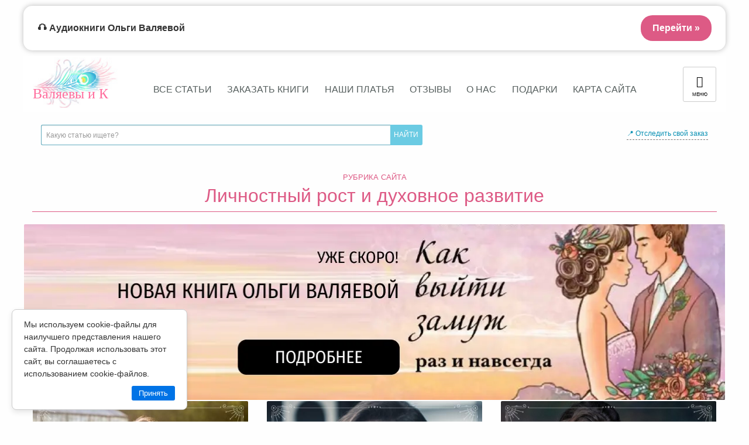

--- FILE ---
content_type: text/html; charset=UTF-8
request_url: https://valyaeva.ru/category/lichnostnyj-i-duxovnyj-rost/page/3/
body_size: 29037
content:
<!doctype html>
<html class="no-js" lang="ru-RU">

<head>
	<meta charset="utf-8">

	<meta http-equiv="X-UA-Compatible" content="IE=edge">

	<meta name="viewport" content="width=device-width, initial-scale=1.0"/>
	<meta name="mailru-verification" content="e479dbc486eeb293" />
	<meta class="foundation-mq"/>

	<link href="https://valyaeva.ru/wp-content/themes/valyaeva2018/assets/images/icons/favicon.ico" rel="shortcut icon">
    <!-- <link href="https://valyaeva.ru/wp-content/themes/valyaeva2018/assets/images/icons/touch.jpg" rel="apple-touch-icon-precomposed"> -->

    <link rel="preload" as="font" href="https://valyaeva.ru/wp-content/themes/valyaeva2018/assets/fonts/magnolia-script.woff2" type="font/woff2" crossorigin="anonymous">
    <link rel="preload" as="font" href="https://valyaeva.ru/wp-content/themes/valyaeva2018/assets/fonts/icomoon.woff" type="font/woff" crossorigin="anonymous">

	<!--[if IE]><link rel="shortcut icon" href="https://valyaeva.ru/wp-content/themes/valyaeva2018/favicon.ico"><![endif]-->
	<meta name="msapplication-TileColor" content="#f01d4f">
	<meta name="msapplication-TileImage" content="https://valyaeva.ru/wp-content/themes/valyaeva2018/assets/images/win8-tile-icon.png">
    <meta name="theme-color" content="#121212">



	<!--Оптимизация-->
	<script type="application/ld+json">{
		"@context" : "http://schema.org",
		"@type" : "Organization",
		"name" : "Предназначение быть Женщиной – Ольга Валяева и Алексей Валяев",
		"url" : "https://valyaeva.ru",
		"sameAs" : [
	    "https://vk.com/tobewoman",
		"https://www.facebook.com/tobewoman",
		"https://ok.ru/tobewoman",
		"https://instagram.com/tobewoman/"
		]
	}</script>

	<!-- Tynt Script Защита от копипаста-->
	<script type="text/javascript">
	if(document.location.protocol=='http:'){
	 var Tynt=Tynt||[];Tynt.push('duXUt2rfar47oNacwqm_6l');
	 (function(){var s=document.createElement('script');s.async="async";s.type="text/javascript";s.src='http://tcr.tynt.com/ti.js';var h=document.getElementsByTagName('script')[0];h.parentNode.insertBefore(s,h);})();
	}
	</script>



	<meta name='robots' content='index, follow, max-image-preview:large, max-snippet:-1, max-video-preview:-1' />

	<!-- This site is optimized with the Yoast SEO plugin v19.4 - https://yoast.com/wordpress/plugins/seo/ -->
	<title>Все о личностном росте и духовном развитии — блог Ольги Валяевой | Страница 3 из 18</title>
	<meta name="description" content="Если вы активно занимаетесь личностным и духовным ростом ✅ если фраза &quot;развитие человека&quot; не пустой звук, наш блог — для вас! ☝️ Здесь вы найдете статьи о том, как внутреннее развитие помогает решить реальные проблемы, как воспитание влияет на взрослую жизнь и многое другое | Страница 3 из 18" />
	<link rel="canonical" href="https://valyaeva.ru/category/lichnostnyj-i-duxovnyj-rost/page/3/" />
	<link rel="prev" href="https://valyaeva.ru/category/lichnostnyj-i-duxovnyj-rost/page/2/" />
	<link rel="next" href="https://valyaeva.ru/category/lichnostnyj-i-duxovnyj-rost/page/4/" />
	<meta property="og:locale" content="ru_RU" />
	<meta property="og:type" content="article" />
	<meta property="og:title" content="Все о личностном росте и духовном развитии — блог Ольги Валяевой | Страница 3 из 18" />
	<meta property="og:description" content="Если вы активно занимаетесь личностным и духовным ростом ✅ если фраза &quot;развитие человека&quot; не пустой звук, наш блог — для вас! ☝️ Здесь вы найдете статьи о том, как внутреннее развитие помогает решить реальные проблемы, как воспитание влияет на взрослую жизнь и многое другое | Страница 3 из 18" />
	<meta property="og:url" content="https://valyaeva.ru/category/lichnostnyj-i-duxovnyj-rost/" />
	<meta property="og:site_name" content="Предназначение быть Женщиной – Ольга Валяева и Алексей Валяев" />
	<meta name="twitter:card" content="summary_large_image" />
	<script type="application/ld+json" class="yoast-schema-graph">{"@context":"https://schema.org","@graph":[{"@type":"WebSite","@id":"https://valyaeva.ru/#website","url":"https://valyaeva.ru/","name":"Предназначение быть Женщиной – Ольга Валяева и Алексей Валяев","description":"Официальный сайт Ольга Валяева и Алексей Валяев","potentialAction":[{"@type":"SearchAction","target":{"@type":"EntryPoint","urlTemplate":"https://valyaeva.ru/?s={search_term_string}"},"query-input":"required name=search_term_string"}],"inLanguage":"ru-RU"},{"@type":"ImageObject","inLanguage":"ru-RU","@id":"https://valyaeva.ru/category/lichnostnyj-i-duxovnyj-rost/page/3/#primaryimage","url":"https://valyaeva.ru/wp-content/uploads/2020/01/1б-1.jpg","contentUrl":"https://valyaeva.ru/wp-content/uploads/2020/01/1б-1.jpg","width":1080,"height":1080},{"@type":"CollectionPage","@id":"https://valyaeva.ru/category/lichnostnyj-i-duxovnyj-rost/","url":"https://valyaeva.ru/category/lichnostnyj-i-duxovnyj-rost/page/3/","name":"Все о личностном росте и духовном развитии — блог Ольги Валяевой | Страница 3 из 18","isPartOf":{"@id":"https://valyaeva.ru/#website"},"primaryImageOfPage":{"@id":"https://valyaeva.ru/category/lichnostnyj-i-duxovnyj-rost/page/3/#primaryimage"},"image":{"@id":"https://valyaeva.ru/category/lichnostnyj-i-duxovnyj-rost/page/3/#primaryimage"},"thumbnailUrl":"https://valyaeva.ru/wp-content/uploads/2020/01/1б-1.jpg","description":"Если вы активно занимаетесь личностным и духовным ростом ✅ если фраза \"развитие человека\" не пустой звук, наш блог — для вас! ☝️ Здесь вы найдете статьи о том, как внутреннее развитие помогает решить реальные проблемы, как воспитание влияет на взрослую жизнь и многое другое | Страница 3 из 18","breadcrumb":{"@id":"https://valyaeva.ru/category/lichnostnyj-i-duxovnyj-rost/page/3/#breadcrumb"},"inLanguage":"ru-RU"},{"@type":"BreadcrumbList","@id":"https://valyaeva.ru/category/lichnostnyj-i-duxovnyj-rost/page/3/#breadcrumb","itemListElement":[{"@type":"ListItem","position":1,"name":"Главная страница","item":"https://valyaeva.ru/"},{"@type":"ListItem","position":2,"name":"Личностный рост и духовное развитие"}]}]}</script>
	<!-- / Yoast SEO plugin. -->


<style id='classic-theme-styles-inline-css' type='text/css'>
/*! This file is auto-generated */
.wp-block-button__link{color:#fff;background-color:#32373c;border-radius:9999px;box-shadow:none;text-decoration:none;padding:calc(.667em + 2px) calc(1.333em + 2px);font-size:1.125em}.wp-block-file__button{background:#32373c;color:#fff;text-decoration:none}
</style>
<style id='global-styles-inline-css' type='text/css'>
body{--wp--preset--color--black: #000000;--wp--preset--color--cyan-bluish-gray: #abb8c3;--wp--preset--color--white: #ffffff;--wp--preset--color--pale-pink: #f78da7;--wp--preset--color--vivid-red: #cf2e2e;--wp--preset--color--luminous-vivid-orange: #ff6900;--wp--preset--color--luminous-vivid-amber: #fcb900;--wp--preset--color--light-green-cyan: #7bdcb5;--wp--preset--color--vivid-green-cyan: #00d084;--wp--preset--color--pale-cyan-blue: #8ed1fc;--wp--preset--color--vivid-cyan-blue: #0693e3;--wp--preset--color--vivid-purple: #9b51e0;--wp--preset--gradient--vivid-cyan-blue-to-vivid-purple: linear-gradient(135deg,rgba(6,147,227,1) 0%,rgb(155,81,224) 100%);--wp--preset--gradient--light-green-cyan-to-vivid-green-cyan: linear-gradient(135deg,rgb(122,220,180) 0%,rgb(0,208,130) 100%);--wp--preset--gradient--luminous-vivid-amber-to-luminous-vivid-orange: linear-gradient(135deg,rgba(252,185,0,1) 0%,rgba(255,105,0,1) 100%);--wp--preset--gradient--luminous-vivid-orange-to-vivid-red: linear-gradient(135deg,rgba(255,105,0,1) 0%,rgb(207,46,46) 100%);--wp--preset--gradient--very-light-gray-to-cyan-bluish-gray: linear-gradient(135deg,rgb(238,238,238) 0%,rgb(169,184,195) 100%);--wp--preset--gradient--cool-to-warm-spectrum: linear-gradient(135deg,rgb(74,234,220) 0%,rgb(151,120,209) 20%,rgb(207,42,186) 40%,rgb(238,44,130) 60%,rgb(251,105,98) 80%,rgb(254,248,76) 100%);--wp--preset--gradient--blush-light-purple: linear-gradient(135deg,rgb(255,206,236) 0%,rgb(152,150,240) 100%);--wp--preset--gradient--blush-bordeaux: linear-gradient(135deg,rgb(254,205,165) 0%,rgb(254,45,45) 50%,rgb(107,0,62) 100%);--wp--preset--gradient--luminous-dusk: linear-gradient(135deg,rgb(255,203,112) 0%,rgb(199,81,192) 50%,rgb(65,88,208) 100%);--wp--preset--gradient--pale-ocean: linear-gradient(135deg,rgb(255,245,203) 0%,rgb(182,227,212) 50%,rgb(51,167,181) 100%);--wp--preset--gradient--electric-grass: linear-gradient(135deg,rgb(202,248,128) 0%,rgb(113,206,126) 100%);--wp--preset--gradient--midnight: linear-gradient(135deg,rgb(2,3,129) 0%,rgb(40,116,252) 100%);--wp--preset--font-size--small: 13px;--wp--preset--font-size--medium: 20px;--wp--preset--font-size--large: 36px;--wp--preset--font-size--x-large: 42px;--wp--preset--spacing--20: 0.44rem;--wp--preset--spacing--30: 0.67rem;--wp--preset--spacing--40: 1rem;--wp--preset--spacing--50: 1.5rem;--wp--preset--spacing--60: 2.25rem;--wp--preset--spacing--70: 3.38rem;--wp--preset--spacing--80: 5.06rem;--wp--preset--shadow--natural: 6px 6px 9px rgba(0, 0, 0, 0.2);--wp--preset--shadow--deep: 12px 12px 50px rgba(0, 0, 0, 0.4);--wp--preset--shadow--sharp: 6px 6px 0px rgba(0, 0, 0, 0.2);--wp--preset--shadow--outlined: 6px 6px 0px -3px rgba(255, 255, 255, 1), 6px 6px rgba(0, 0, 0, 1);--wp--preset--shadow--crisp: 6px 6px 0px rgba(0, 0, 0, 1);}:where(.is-layout-flex){gap: 0.5em;}:where(.is-layout-grid){gap: 0.5em;}body .is-layout-flow > .alignleft{float: left;margin-inline-start: 0;margin-inline-end: 2em;}body .is-layout-flow > .alignright{float: right;margin-inline-start: 2em;margin-inline-end: 0;}body .is-layout-flow > .aligncenter{margin-left: auto !important;margin-right: auto !important;}body .is-layout-constrained > .alignleft{float: left;margin-inline-start: 0;margin-inline-end: 2em;}body .is-layout-constrained > .alignright{float: right;margin-inline-start: 2em;margin-inline-end: 0;}body .is-layout-constrained > .aligncenter{margin-left: auto !important;margin-right: auto !important;}body .is-layout-constrained > :where(:not(.alignleft):not(.alignright):not(.alignfull)){max-width: var(--wp--style--global--content-size);margin-left: auto !important;margin-right: auto !important;}body .is-layout-constrained > .alignwide{max-width: var(--wp--style--global--wide-size);}body .is-layout-flex{display: flex;}body .is-layout-flex{flex-wrap: wrap;align-items: center;}body .is-layout-flex > *{margin: 0;}body .is-layout-grid{display: grid;}body .is-layout-grid > *{margin: 0;}:where(.wp-block-columns.is-layout-flex){gap: 2em;}:where(.wp-block-columns.is-layout-grid){gap: 2em;}:where(.wp-block-post-template.is-layout-flex){gap: 1.25em;}:where(.wp-block-post-template.is-layout-grid){gap: 1.25em;}.has-black-color{color: var(--wp--preset--color--black) !important;}.has-cyan-bluish-gray-color{color: var(--wp--preset--color--cyan-bluish-gray) !important;}.has-white-color{color: var(--wp--preset--color--white) !important;}.has-pale-pink-color{color: var(--wp--preset--color--pale-pink) !important;}.has-vivid-red-color{color: var(--wp--preset--color--vivid-red) !important;}.has-luminous-vivid-orange-color{color: var(--wp--preset--color--luminous-vivid-orange) !important;}.has-luminous-vivid-amber-color{color: var(--wp--preset--color--luminous-vivid-amber) !important;}.has-light-green-cyan-color{color: var(--wp--preset--color--light-green-cyan) !important;}.has-vivid-green-cyan-color{color: var(--wp--preset--color--vivid-green-cyan) !important;}.has-pale-cyan-blue-color{color: var(--wp--preset--color--pale-cyan-blue) !important;}.has-vivid-cyan-blue-color{color: var(--wp--preset--color--vivid-cyan-blue) !important;}.has-vivid-purple-color{color: var(--wp--preset--color--vivid-purple) !important;}.has-black-background-color{background-color: var(--wp--preset--color--black) !important;}.has-cyan-bluish-gray-background-color{background-color: var(--wp--preset--color--cyan-bluish-gray) !important;}.has-white-background-color{background-color: var(--wp--preset--color--white) !important;}.has-pale-pink-background-color{background-color: var(--wp--preset--color--pale-pink) !important;}.has-vivid-red-background-color{background-color: var(--wp--preset--color--vivid-red) !important;}.has-luminous-vivid-orange-background-color{background-color: var(--wp--preset--color--luminous-vivid-orange) !important;}.has-luminous-vivid-amber-background-color{background-color: var(--wp--preset--color--luminous-vivid-amber) !important;}.has-light-green-cyan-background-color{background-color: var(--wp--preset--color--light-green-cyan) !important;}.has-vivid-green-cyan-background-color{background-color: var(--wp--preset--color--vivid-green-cyan) !important;}.has-pale-cyan-blue-background-color{background-color: var(--wp--preset--color--pale-cyan-blue) !important;}.has-vivid-cyan-blue-background-color{background-color: var(--wp--preset--color--vivid-cyan-blue) !important;}.has-vivid-purple-background-color{background-color: var(--wp--preset--color--vivid-purple) !important;}.has-black-border-color{border-color: var(--wp--preset--color--black) !important;}.has-cyan-bluish-gray-border-color{border-color: var(--wp--preset--color--cyan-bluish-gray) !important;}.has-white-border-color{border-color: var(--wp--preset--color--white) !important;}.has-pale-pink-border-color{border-color: var(--wp--preset--color--pale-pink) !important;}.has-vivid-red-border-color{border-color: var(--wp--preset--color--vivid-red) !important;}.has-luminous-vivid-orange-border-color{border-color: var(--wp--preset--color--luminous-vivid-orange) !important;}.has-luminous-vivid-amber-border-color{border-color: var(--wp--preset--color--luminous-vivid-amber) !important;}.has-light-green-cyan-border-color{border-color: var(--wp--preset--color--light-green-cyan) !important;}.has-vivid-green-cyan-border-color{border-color: var(--wp--preset--color--vivid-green-cyan) !important;}.has-pale-cyan-blue-border-color{border-color: var(--wp--preset--color--pale-cyan-blue) !important;}.has-vivid-cyan-blue-border-color{border-color: var(--wp--preset--color--vivid-cyan-blue) !important;}.has-vivid-purple-border-color{border-color: var(--wp--preset--color--vivid-purple) !important;}.has-vivid-cyan-blue-to-vivid-purple-gradient-background{background: var(--wp--preset--gradient--vivid-cyan-blue-to-vivid-purple) !important;}.has-light-green-cyan-to-vivid-green-cyan-gradient-background{background: var(--wp--preset--gradient--light-green-cyan-to-vivid-green-cyan) !important;}.has-luminous-vivid-amber-to-luminous-vivid-orange-gradient-background{background: var(--wp--preset--gradient--luminous-vivid-amber-to-luminous-vivid-orange) !important;}.has-luminous-vivid-orange-to-vivid-red-gradient-background{background: var(--wp--preset--gradient--luminous-vivid-orange-to-vivid-red) !important;}.has-very-light-gray-to-cyan-bluish-gray-gradient-background{background: var(--wp--preset--gradient--very-light-gray-to-cyan-bluish-gray) !important;}.has-cool-to-warm-spectrum-gradient-background{background: var(--wp--preset--gradient--cool-to-warm-spectrum) !important;}.has-blush-light-purple-gradient-background{background: var(--wp--preset--gradient--blush-light-purple) !important;}.has-blush-bordeaux-gradient-background{background: var(--wp--preset--gradient--blush-bordeaux) !important;}.has-luminous-dusk-gradient-background{background: var(--wp--preset--gradient--luminous-dusk) !important;}.has-pale-ocean-gradient-background{background: var(--wp--preset--gradient--pale-ocean) !important;}.has-electric-grass-gradient-background{background: var(--wp--preset--gradient--electric-grass) !important;}.has-midnight-gradient-background{background: var(--wp--preset--gradient--midnight) !important;}.has-small-font-size{font-size: var(--wp--preset--font-size--small) !important;}.has-medium-font-size{font-size: var(--wp--preset--font-size--medium) !important;}.has-large-font-size{font-size: var(--wp--preset--font-size--large) !important;}.has-x-large-font-size{font-size: var(--wp--preset--font-size--x-large) !important;}
.wp-block-navigation a:where(:not(.wp-element-button)){color: inherit;}
:where(.wp-block-post-template.is-layout-flex){gap: 1.25em;}:where(.wp-block-post-template.is-layout-grid){gap: 1.25em;}
:where(.wp-block-columns.is-layout-flex){gap: 2em;}:where(.wp-block-columns.is-layout-grid){gap: 2em;}
.wp-block-pullquote{font-size: 1.5em;line-height: 1.6;}
</style>
<link rel='stylesheet' id='wpo_min-header-0-css' href='https://valyaeva.ru/wp-content/cache/wpo-minify/1758512188/assets/wpo-minify-header-d82613b5.min.css' type='text/css' media='all' />
<script type="text/javascript" defer="defer" src="https://valyaeva.ru/wp-content/plugins/miniorange-login-openid/includes/js/mo_openid_jquery.cookie.min.js" id="js-cookie-script-js"></script>
<script type="text/javascript" src="https://valyaeva.ru/wp-content/cache/wpo-minify/1758512188/assets/wpo-minify-header-jquerymo-social-login-script1657112170.min.js" id="wpo_min-header-2-js"></script>
<script type="text/javascript" id="login-with-ajax-js-extra">
/* <![CDATA[ */
var LWA = {"ajaxurl":"https:\/\/valyaeva.ru\/wp-admin\/admin-ajax.php","off":""};
/* ]]> */
</script>
<script type="text/javascript" src="https://valyaeva.ru/wp-content/plugins/login-with-ajax/templates/login-with-ajax.legacy.min.js" id="login-with-ajax-js"></script>
<script type="text/javascript" src="https://valyaeva.ru/wp-content/plugins/login-with-ajax/ajaxify/ajaxify.min.js" id="login-with-ajax-ajaxify-js"></script>
<link rel="https://api.w.org/" href="https://valyaeva.ru/wp-json/" /><link rel="alternate" type="application/json" href="https://valyaeva.ru/wp-json/wp/v2/categories/4" />      <meta name="onesignal" content="wordpress-plugin"/>
            <script>

      window.OneSignalDeferred = window.OneSignalDeferred || [];

      OneSignalDeferred.push(function(OneSignal) {
        var oneSignal_options = {};
        window._oneSignalInitOptions = oneSignal_options;

        oneSignal_options['serviceWorkerParam'] = { scope: '/' };
oneSignal_options['serviceWorkerPath'] = 'OneSignalSDKWorker.js.php';

        OneSignal.Notifications.setDefaultUrl("https://valyaeva.ru");

        oneSignal_options['wordpress'] = true;
oneSignal_options['appId'] = '44160afe-d928-4531-9cf3-bc4445c0fc0b';
oneSignal_options['allowLocalhostAsSecureOrigin'] = true;
oneSignal_options['welcomeNotification'] = { };
oneSignal_options['welcomeNotification']['title'] = "Оповещение";
oneSignal_options['welcomeNotification']['message'] = "Вы подписаны на оповещения сайта valyaeva.ru";
oneSignal_options['path'] = "https://valyaeva.ru/wp-content/plugins/onesignal-free-web-push-notifications/sdk_files/";
oneSignal_options['safari_web_id'] = "web.onesignal.auto.68a9d4a9-72e3-41ba-a788-4f8badeb71ae";
oneSignal_options['promptOptions'] = { };
oneSignal_options['promptOptions']['actionMessage'] = "Запрашивает разрешение присылать оповещения";
oneSignal_options['promptOptions']['exampleNotificationTitleDesktop'] = "Это пример оповещения";
oneSignal_options['promptOptions']['exampleNotificationMessageDesktop'] = "Оповещение появится на компьютере";
oneSignal_options['promptOptions']['exampleNotificationTitleMobile'] = "Пример оповещения";
oneSignal_options['promptOptions']['exampleNotificationMessageMobile'] = "Оповещение появится на вашем устройстве";
oneSignal_options['promptOptions']['exampleNotificationCaption'] = "(вы можете отписаться в любое время)";
oneSignal_options['promptOptions']['acceptButtonText'] = "Продолжить";
oneSignal_options['promptOptions']['cancelButtonText'] = "Нет, спасибо";
              OneSignal.init(window._oneSignalInitOptions);
              OneSignal.Slidedown.promptPush()      });

      function documentInitOneSignal() {
        var oneSignal_elements = document.getElementsByClassName("OneSignal-prompt");

        var oneSignalLinkClickHandler = function(event) { OneSignal.Notifications.requestPermission(); event.preventDefault(); };        for(var i = 0; i < oneSignal_elements.length; i++)
          oneSignal_elements[i].addEventListener('click', oneSignalLinkClickHandler, false);
      }

      if (document.readyState === 'complete') {
           documentInitOneSignal();
      }
      else {
           window.addEventListener("load", function(event){
               documentInitOneSignal();
          });
      }
    </script>

	
	<!--Target VK-->
	<script type="text/javascript">(window.Image ? (new Image()) : document.createElement('img')).src = location.protocol + '//vk.com/rtrg?r=Yc9*W0BlztJWj70tuuLjiexgKyyabYVcg9rPk*H4JTDwQaWXV3jluY0XU0sdKATkAMTCGvc**7xnfE9YInQ*TaPdj4mgqoQ4i*5K0XtCSmd5y6THO/hRFxuoMyl70u0nnVc7x7RV5XDg5MHHAs6JvkLIkVqN1X3MnUkCVVmBDag-&pixel_id=1000070163';</script>

</head>

<body class="archive paged category category-lichnostnyj-i-duxovnyj-rost category-4 paged-3 category-paged-3" itemscope="itemscope" itemtype="http://schema.org/WebPage">
	<div class="off-canvas-wrapper" >



		<div class="off-canvas position-right" id="off-canvas" data-off-canvas>
	<ul class="vertical menu accordion-menu" data-accordion-menu>
  		<li class="nolink"><div class="ya-site-form ya-site-form_inited_no" onclick="return {'action':'https://yandex.ru/search/site/','arrow':false,'bg':'transparent','fontsize':12,'fg':'#000000','language':'ru','logo':'rb','publicname':'Поиск по www.valyaeva.ru','suggest':true,'target':'_self','tld':'ru','type':2,'usebigdictionary':true,'searchid':2266722,'input_fg':'#000000','input_bg':'#ffffff','input_fontStyle':'normal','input_fontWeight':'normal','input_placeholder':'Какую статью ищете?','input_placeholderColor':'#999999','input_borderColor':'#63adc0'}"><form action="https://yandex.ru/search/site/" method="get" target="_self"><input type="hidden" name="searchid" value="2266722"/><input type="hidden" name="l10n" value="ru"/><input type="hidden" name="reqenc" value=""/><input type="search" name="text" value=""/><input type="submit" value="Найти" style="color:#fff !important;"/></form></div><style type="text/css">.ya-page_js_yes .ya-site-form_inited_no { display: none; }</style><script type="text/javascript">(function(w,d,c){var s=d.createElement('script'),h=d.getElementsByTagName('script')[0],e=d.documentElement;if((' '+e.className+' ').indexOf(' ya-page_js_yes ')===-1){e.className+=' ya-page_js_yes';}s.type='text/javascript';s.async=true;s.charset='utf-8';s.src=(d.location.protocol==='https:'?'https:':'http:')+'//site.yandex.net/v2.0/js/all.js';h.parentNode.insertBefore(s,h);(w[c]||(w[c]=[])).push(function(){Ya.Site.Form.init()})})(window,document,'yandex_site_callbacks');</script></li>
      
      <div class="menu vertical hide-for-medium"><li><a href="/blog/"><span class="icon-newspaper"></span> Все статьи</a></li>
<li><a href="https://shop.valyaeva.ru/" target="blank" rel="noopener"><span class="icon-books"></span> Заказать книги</a></li>
<li><a href="https://shop.valyaeva.ru/dress/" target="blank" rel="noopener"><span class="icon-books"></span> Наши платья</a></li>
<li><a href="/category/feedback/"><span class="icon-bullhorn"></span>  Отзывы</a></li>
<li><a href="/olga/" target="blank" rel="noopener"><span class="icon-heart"></span> О нас</a></li>
<li><a href="/happy/"><span class="icon-gift"></span> Подарки</a></li>
<li><a href="/karta-sajta/"><span class="icon-compass2"></span> Карта сайта</a></li> </div>
  		
      
      <li><a href="https://marafon.ru/" target="_blank" rel="noopener"> <span class="icon-leaf"></span> Марафон женственности</a></li>

      <li class="tracksearch"><a href="#"><span class="icon-location2"></span> На каком этапе мой заказ?</a>
        <ul class="menu vertical nested">
          <p>Вы можете отследить свой заказ по его номеру или по адресу электронной почты, на которую он был сделан:</p>
          <form name="trackSearchForm" action="https://shop.valyaeva.ru/tracking/" method="POST" title="Введите номер заказа или email">
              <input type="text" placeholder="Введите номер заказа или email" name="q" value="">
              <input type="submit" value="ПОИСК" class="button">
          </form>
        </ul>
      </li>
      
  		<li><a href="#"><span class="icon-books"></span> Книги Ольги Валяевой</a>
        <ul class="menu vertical nested">
          <li>
     <a href="https://shop.valyaeva.ru/16/551/?utm_source=site-footer&ch=site-footer" target="_blank" rel="noopener" title="Подробнее о книге">⋄ Предназначение быть женщиной</a>
     <a href="https://shop.valyaeva.ru/personal/add_to_cart.php?id=551&utm_source=site-footer&ch=site-footer" class="add-cart" target="_blank" rel="noopener"><img src="/img/add-cart.png" title="Добавить в корзину" alt="Купить" /></a>
</li>
    
<li>
     <a href="https://shop.valyaeva.ru/16/579/?utm_source=site-footer&ch=site-footer" target="_blank" rel="noopener">⋄ Искусство быть Женой и Музой</a>
     <a href="https://shop.valyaeva.ru/personal/add_to_cart.php?id=579&utm_source=site-footer&ch=site-footer" class="add-cart" target="_blank" rel="noopener"><img src="/img/add-cart.png" title="Добавить в корзину" alt="Купить" /></a>
</li>
<li>
     <a href="https://shop.valyaeva.ru/16/1179/?utm_source=site-footer&ch=site-footer" target="_blank" rel="noopener">⋄ Предназначение быть женщиной-2. Плодоносящая</a>
     <a href="https://shop.valyaeva.ru/personal/add_to_cart.php?id=1179&utm_source=site-footer&ch=site-footer" class="add-cart" target="_blank" rel="noopener" title="Добавить в корзину"><img src="/img/add-cart.png" title="Добавить в корзину" alt="Купить" /></a>
</li>
<li>
     <a href="https://shop.valyaeva.ru/16/321/?utm_source=site-footer&ch=site-footer" target="_blank" rel="noopener">⋄ Предназначение быть мамой</a>
     <a href="https://shop.valyaeva.ru/personal/add_to_cart.php?id=321&utm_source=site-footer&ch=site-footer" class="add-cart" target="_blank" rel="noopener"><img src="/img/add-cart.png" title="Добавить в корзину" alt="Купить" /></a>
</li>
<li>
     <a href="https://shop.valyaeva.ru/49/1166/?utm_source=site-footer&ch=site-footer" target="_blank" rel="noopener">⋄ Исцеление женской души</a>
     <a href="https://shop.valyaeva.ru/personal/add_to_cart.php?id=431&utm_source=site-footer&ch=site-footer" class="add-cart" target="_blank" rel="noopener" title="Добавить в корзину"><img src="/img/add-cart.png" title="Добавить в корзину" alt="Купить" /></a>
</li>
<li>
     <a href="https://shop.valyaeva.ru/16/320/?utm_source=site-footer&ch=site-footer" target="_blank" rel="noopener">⋄ Женщина, которая приручила кризис</a>
     <a href="https://shop.valyaeva.ru/personal/add_to_cart.php?id=320&utm_source=site-footer&ch=site-footer" class="add-cart" target="_blank" rel="noopener" title="Добавить в корзину"><img src="/img/add-cart.png" title="Добавить в корзину" alt="Купить" /></a>
</li>
<li>
     <a href="https://shop.valyaeva.ru/16/319/?utm_source=site-footer&ch=site-footer" target="_blank" rel="noopener">⋄ Перезагрузка: 10 шагов к новой жизни</a>
     <a href="https://shop.valyaeva.ru/personal/add_to_cart.php?id=319&utm_source=site-footer&ch=site-footer" class="add-cart" target="_blank" rel="noopener" title="Добавить в корзину"><img src="/img/add-cart.png" title="Добавить в корзину" alt="Купить" /></a>
</li>
<li>
     <a href="https://shop.valyaeva.ru/16/419/?utm_source=site-footer&ch=site-footer" target="_blank" rel="noopener">⋄ Луноликая. Мой личный лунный календарь</a>
     <a href="https://shop.valyaeva.ru/personal/add_to_cart.php?id=419&utm_source=site-footer&ch=site-footer" class="add-cart" target="_blank" rel="noopener" title="Добавить в корзину"><img src="/img/add-cart.png" title="Добавить в корзину" alt="Купить" /></a>
</li>
<li>
     <a href="https://shop.valyaeva.ru/29/1194/?utm_source=site-footer&ch=site-footer" target="_blank" rel="noopener"><span style="color: red">✸ </span>Давайте поговорим про это </a>
     <a href="https://shop.valyaeva.ru/personal/add_to_cart.php?id=1194&utm_source=site-footer&ch=site-footer" class="add-cart" target="_blank" rel="noopener" title="Добавить в корзину"><img src="/img/add-cart.png" title="Добавить в корзину" alt="Купить" /></a>
</li>
<li>
     <a href="https://shop.valyaeva.ru/29/1196/?utm_source=site-footer&ch=site-footer" target="_blank" rel="noopener"><span style="color: red">✸ </span>Улыбака и капризуля </a>
     <a href="https://shop.valyaeva.ru/personal/add_to_cart.php?id=1196&utm_source=site-footer&ch=site-footer" class="add-cart" target="_blank" rel="noopener" title="Добавить в корзину"><img src="/img/add-cart.png" title="Добавить в корзину" alt="Купить" /></a>
</li>
<li>
     <a href="https://shop.valyaeva.ru/29/1195/?utm_source=site-footer&ch=site-footer" target="_blank" rel="noopener"><span style="color: red">✸ </span>Путешествие Евы в волшебный лес </a>
     <a href="https://shop.valyaeva.ru/personal/add_to_cart.php?id=1195&utm_source=site-footer&ch=site-footer" class="add-cart" target="_blank" rel="noopener" title="Добавить в корзину"><img src="/img/add-cart.png" title="Добавить в корзину" alt="Купить" /></a>
</li>
<li>
     <a href="https://shop.valyaeva.ru/29/409/?utm_source=site-footer&ch=site-footer" target="_blank" rel="noopener"><span style="color: red">✸ </span> Откуда на самом деле берутся дети</a>
     <a href="https://shop.valyaeva.ru/personal/add_to_cart.php?id=409&utm_source=site-footer&ch=site-footer" class="add-cart" target="_blank" rel="noopener" title="Добавить в корзину"><img src="/img/add-cart.png" title="Добавить в корзину" alt="Купить" /></a>
</li>
<li>
     <a href="https://shop.valyaeva.ru/29/322/?utm_source=site-footer&ch=site-footer" target="_blank" rel="noopener">⋄ Как ... стала настоящей принцессой</a>
     <a href="https://shop.valyaeva.ru/personal/add_to_cart.php?id=322&utm_source=site-footer&ch=site-footer" class="add-cart" target="_blank" rel="noopener" title="Добавить в корзину"><img src="/img/add-cart.png" title="Добавить в корзину" alt="Купить" /></a>
</li>
<li>
     <a href="https://shop.valyaeva.ru/29/373/?utm_source=site-footer&ch=site-footer" target="_blank" rel="noopener">⋄ ЗаМУРРРчательное путешествие</a>
     <a href="https://shop.valyaeva.ru/personal/add_to_cart.php?id=373&utm_source=site-footer&ch=site-footer" class="add-cart" target="_blank" rel="noopener" title="Добавить в корзину"><img src="/img/add-cart.png" title="Добавить в корзину" alt="Купить" /></a>
</li>
<li>
     <a href="https://shop.valyaeva.ru/29/402/?utm_source=site-footer&ch=site-footer" target="_blank" rel="noopener">⋄ Девочка и дракон</a>
     <a href="https://shop.valyaeva.ru/personal/add_to_cart.php?id=402&utm_source=site-footer&ch=site-footer" class="add-cart" target="_blank" rel="noopener" title="Добавить в корзину"><img src="/img/add-cart.png" title="Добавить в корзину" alt="Купить" /></a>
</li>
<li>
     <a href="https://shop.valyaeva.ru/29/401/?utm_source=site-footer&ch=site-footer" target="_blank" rel="noopener">⋄ Как я стал настоящим супергероем</a>
     <a href="https://shop.valyaeva.ru/personal/add_to_cart.php?id=401&utm_source=site-footer&ch=site-footer" class="add-cart" target="_blank" rel="noopener" title="Добавить в корзину"><img src="/img/add-cart.png" title="Добавить в корзину" alt="Купить" /></a>
</li>
<li>
     <a href="https://shop.valyaeva.ru/29/403/?utm_source=site-footer&ch=site-footer" target="_blank" rel="noopener">⋄ Радость и счастье</a>
     <a href="https://shop.valyaeva.ru/personal/add_to_cart.php?id=403&utm_source=site-footer&ch=site-footer" class="add-cart" target="_blank" rel="noopener" title="Добавить в корзину"><img src="/img/add-cart.png" title="Добавить в корзину" alt="Купить" /></a>
</li>
 <li>
     <a href="https://shop.valyaeva.ru/29/555/?utm_source=site-footer&ch=site-footer" target="_blank" rel="noopener">⋄ Куда уходят люди</a>
     <a href="https://shop.valyaeva.ru/personal/add_to_cart.php?id=555&utm_source=site-footer&ch=site-footer" class="add-cart" target="_blank" rel="noopener" title="Добавить в корзину"><img src="/img/add-cart.png" title="Добавить в корзину" alt="Купить" /></a>
</li>
<li>
     <a href="https://shop.valyaeva.ru/29/525/?utm_source=site-footer&ch=site-footer" target="_blank" rel="noopener">⋄ Раненое сердце </a>
     <a href="https://shop.valyaeva.ru/personal/add_to_cart.php?id=525&utm_source=site-footer&ch=site-footer" class="add-cart" target="_blank" rel="noopener" title="Добавить в корзину"><img src="/img/add-cart.png" title="Добавить в корзину" alt="Купить" /></a>
</li>
<li>
     <a href="https://shop.valyaeva.ru/16/408/?utm_source=site-footer&ch=site-footer" target="_blank" rel="noopener">⋄ Плацента - забытая чакра. Робин Лим</a>
     <a href="https://shop.valyaeva.ru/personal/add_to_cart.php?id=408&utm_source=site-footer&ch=site-footer" class="add-cart" target="_blank" rel="noopener" title="Добавить в корзину"><img src="/img/add-cart.png" title="Добавить в корзину" alt="Купить" /></a>
</li>
<li>
     <a href="https://shop.valyaeva.ru/16/651/?utm_source=site-footer&ch=site-footer" target="_blank" rel="noopener">⋄ После рождения ребёнка. Робин Лим</a>
     <a href="https://shop.valyaeva.ru/personal/add_to_cart.php?id=651&utm_source=site-footer&ch=site-footer" class="add-cart" target="_blank" rel="noopener" title="Добавить в корзину"><img src="/img/add-cart.png" title="Добавить в корзину" alt="Купить" /></a>
</li>
<li>
     <a href="https://shop.valyaeva.ru/16/570/?utm_source=site-footer&ch=site-footer" target="_blank" rel="noopener">⋄ Исцеляющие роды</a>
     <a href="https://shop.valyaeva.ru/personal/add_to_cart.php?id=570&utm_source=site-footer&ch=site-footer" class="add-cart" target="_blank" rel="noopener" title="Добавить в корзину"><img src="/img/add-cart.png" title="Добавить в корзину" alt="Купить" /></a>
</li>
<li>
     <a href="https://shop.valyaeva.ru/16/652/?utm_source=site-footer&ch=site-footer" target="_blank" rel="noopener">⋄ 45 стран за год </a>
     <a href="https://shop.valyaeva.ru/personal/add_to_cart.php?id=652&utm_source=site-footer&ch=site-footer" class="add-cart" target="_blank" rel="noopener" title="Добавить в корзину"><img src="/img/add-cart.png" title="Добавить в корзину" alt="Купить" /></a>
</li>
<li>
     <a href="https://shop.valyaeva.ru/16/323/?utm_source=site-footer&ch=site-footer" target="_blank" rel="noopener">⋄ 85 способов поднятия женской энергии</a>
     <a href="https://shop.valyaeva.ru/personal/add_to_cart.php?id=323&utm_source=site-footer&ch=site-footer" class="add-cart" target="_blank" rel="noopener" title="Добавить в корзину"><img src="/img/add-cart.png" title="Добавить в корзину" alt="Купить" /></a>
</li>
<li>
     <a href="https://shop.valyaeva.ru/16/334/?utm_source=site-footer&ch=site-footer" target="_blank" rel="noopener">⋄ 41 способ проживания негативных эмоций</a>
     <a href="https://shop.valyaeva.ru/personal/add_to_cart.php?id=334&utm_source=site-footer&ch=site-footer" class="add-cart" target="_blank" rel="noopener" title="Добавить в корзину"><img src="/img/add-cart.png" title="Добавить в корзину" alt="Купить" /></a>
</li>
<li style="display: none;">
     <a href="https://shop.valyaeva.ru/16/400/?utm_source=site-footer&ch=site-footer" target="_blank" rel="noopener">⋄ Женский Еженедельник</a>
     <a href="https://shop.valyaeva.ru/personal/add_to_cart.php?id=400&utm_source=site-footer&ch=site-footer" class="add-cart" target="_blank" rel="noopener" title="Добавить в корзину"><img src="/img/add-cart.png" title="Добавить в корзину" alt="Купить" /></a>
</li>
                  </ul>
      </li>
      
     
      <li><a href="#"><span class="icon-folder-open"></span> Рубрики</a>
  			<ul class="menu vertical nested">
          	<li class="cat-item cat-item-4010"><a href="https://valyaeva.ru/category/audiostati/">Аудиостатьи</a>
</li>
	<li class="cat-item cat-item-4038"><a href="https://valyaeva.ru/category/bez-rubriki/">Без рубрики</a>
</li>
	<li class="cat-item cat-item-562"><a href="https://valyaeva.ru/category/beremennost/">Беременность</a>
</li>
	<li class="cat-item cat-item-11"><a href="https://valyaeva.ru/category/vospitanie-detej/">Воспитание детей</a>
</li>
	<li class="cat-item cat-item-4014"><a href="https://valyaeva.ru/category/grudnoe-vskarmlivanie/">Грудное вскармливание</a>
</li>
	<li class="cat-item cat-item-559"><a href="https://valyaeva.ru/category/zhenskaya-odezhda/">Женская одежда</a>
</li>
	<li class="cat-item cat-item-14"><a href="https://valyaeva.ru/category/zhenskaya-priroda/">Женская природа</a>
</li>
	<li class="cat-item cat-item-557"><a href="https://valyaeva.ru/category/zhenskaya-energiya/">Женская энергия</a>
</li>
	<li class="cat-item cat-item-558"><a href="https://valyaeva.ru/category/zhenskie-emocii/">Женские эмоции</a>
</li>
	<li class="cat-item cat-item-48"><a href="https://valyaeva.ru/category/zhenskoe-telo/">Женское тело</a>
</li>
	<li class="cat-item cat-item-17"><a href="https://valyaeva.ru/category/zhenshhina-i-rabota/">Женщина и работа</a>
</li>
	<li class="cat-item cat-item-22"><a href="https://valyaeva.ru/category/zhenshhiny-raznyx-stran/">Женщины разных стран</a>
</li>
	<li class="cat-item cat-item-4029"><a href="https://valyaeva.ru/category/zdorove/">Здоровье</a>
</li>
	<li class="cat-item cat-item-564"><a href="https://valyaeva.ru/category/iscelenie-dushi/">Исцеление души</a>
</li>
	<li class="cat-item cat-item-565"><a href="https://valyaeva.ru/category/krizis/">Кризис</a>
</li>
	<li class="cat-item cat-item-4 current-cat"><a aria-current="page" href="https://valyaeva.ru/category/lichnostnyj-i-duxovnyj-rost/">Личностный рост и духовное развитие</a>
</li>
	<li class="cat-item cat-item-4012"><a href="https://valyaeva.ru/category/mechty-i-celi/">Мечты и цели</a>
</li>
	<li class="cat-item cat-item-12"><a href="https://valyaeva.ru/category/obo-mne-i-moej-seme/">Обо мне и моей семье</a>
</li>
	<li class="cat-item cat-item-15"><a href="https://valyaeva.ru/category/osobie-deti/">Особые дети</a>
</li>
	<li class="cat-item cat-item-560"><a href="https://valyaeva.ru/category/otnosheniya-s-roditelyami/">Отношения с родителями</a>
</li>
	<li class="cat-item cat-item-1531"><a href="https://valyaeva.ru/category/planety-i-ix-vliyanie/">Планеты и их влияние</a>
</li>
	<li class="cat-item cat-item-16"><a href="https://valyaeva.ru/category/video/">Полезные видео</a>
</li>
	<li class="cat-item cat-item-3708"><a href="https://valyaeva.ru/category/recepty/">Рецепты</a>
</li>
	<li class="cat-item cat-item-13"><a href="https://valyaeva.ru/category/rodovye-scenarii/">Родовые сценарии</a>
</li>
	<li class="cat-item cat-item-4013"><a href="https://valyaeva.ru/category/rody/">Роды</a>
</li>
	<li class="cat-item cat-item-3636"><a href="https://valyaeva.ru/category/sekrety-ayurvedy/">Секреты аюрведы</a>
</li>
	<li class="cat-item cat-item-3"><a href="https://valyaeva.ru/category/semya/">Семейная жизнь</a>
</li>
	<li class="cat-item cat-item-18"><a href="https://valyaeva.ru/category/xochu-zamuzh/">Хочу замуж</a>
</li>
 
    		</ul>
  		</li>
      
            <li><a href="#"><span class="icon-enter"></span> Вход / Регистрация</a>
         <ul class="menu vertical nested login-form">
                 			<li><nofollow>
                <script>
                jQuery(".mo_btn-mo").prop("disabled",false);
            </script>
                <script type="text/javascript">
            jQuery(document).ready(function () {
                jQuery(".login-button").css("cursor", "pointer");
            });
            function mo_openid_on_consent_change(checkbox){
                if (! checkbox.checked) {
                    jQuery('#mo_openid_consent_checkbox').val(1);
                    jQuery(".mo_btn-mo").attr("disabled", true);
                    jQuery(".login-button").addClass("dis");
                } else {
                    jQuery('#mo_openid_consent_checkbox').val(0);
                    jQuery(".mo_btn-mo").attr("disabled", false);
                    jQuery(".login-button").removeClass("dis");
                }
            }

            var perfEntries = performance.getEntriesByType("navigation");

            if (perfEntries[0].type === "back_forward") {
                location.reload(true);
            }
            function HandlePopupResult(result) {
                window.location = "https://valyaeva.ru";
            }
            function moOpenIdLogin(app_name,is_custom_app) {
                var current_url = window.location.href;
                var cookie_name = "redirect_current_url";
                var d = new Date();
                d.setTime(d.getTime() + (2 * 24 * 60 * 60 * 1000));
                var expires = "expires="+d.toUTCString();
                document.cookie = cookie_name + "=" + current_url + ";" + expires + ";path=/";

                                var base_url = 'https://valyaeva.ru';
                var request_uri = '/category/lichnostnyj-i-duxovnyj-rost/page/3/';
                var http = 'https://';
                var http_host = 'valyaeva.ru';
                var default_nonce = 'a47bcc646f';
                var custom_nonce = '7c049eda2c';

                if(is_custom_app == 'false'){
                    if ( request_uri.indexOf('wp-login.php') !=-1){
                        var redirect_url = base_url + '/?option=getmosociallogin&wp_nonce=' + default_nonce + '&app_name=';

                    }else {
                        var redirect_url = http + http_host + request_uri;
                        if(redirect_url.indexOf('?') != -1){
                            redirect_url = redirect_url +'&option=getmosociallogin&wp_nonce=' + default_nonce + '&app_name=';
                        }
                        else
                        {
                            redirect_url = redirect_url +'?option=getmosociallogin&wp_nonce=' + default_nonce + '&app_name=';
                        }
                    }
                }
                else {
                    if ( request_uri.indexOf('wp-login.php') !=-1){
                        var redirect_url = base_url + '/?option=oauthredirect&wp_nonce=' + custom_nonce + '&app_name=';


                    }else {
                        var redirect_url = http + http_host + request_uri;
                        if(redirect_url.indexOf('?') != -1)
                            redirect_url = redirect_url +'&option=oauthredirect&wp_nonce=' + custom_nonce + '&app_name=';
                        else
                            redirect_url = redirect_url +'?option=oauthredirect&wp_nonce=' + custom_nonce + '&app_name=';
                    }

                }
                if( 0) {
                    var myWindow = window.open(redirect_url + app_name, "", "width=700,height=620");
                }
                else{
                    window.location.href = redirect_url + app_name;
                }
            }
        </script>
        <div class='mo-openid-app-icons'>
					 <p style='color:#000000; width: fit-content;'> Быстрый вход через любимую соцсеть:</p><a class=' login-button' rel='nofollow' title= ' Login with facebook' onClick="moOpenIdLogin('facebook','true');" ' Login with facebook'><i style='margin-top:10px;width:40px !important;height:40px !important;margin-left:5px !important;background:#1877F2;font-size: 24px !important;text-align:center; padding-top: 8px;color:white'  class='fab fa-facebook  mo_btn-mo mo_openid-login-button login-button mo_btn_transform_i  square' ></i></a><a class=' login-button ' rel='nofollow' title= ' Login with Google' onClick="moOpenIdLogin('google','false');" ' Login with google'><i style='margin-top:10px;width:40px !important;height:40px !important;margin-left:5px !important;background:#DB4437;font-size: 24px !important;text-align:center; padding-top: 8px;color:white'  class='fab fa-google  mo_btn-mo mo_openid-login-button login-button mo_btn_transform_i  square' ></i></a><a class=' login-button' rel='nofollow' title= ' Login with vkontakte' onClick="moOpenIdLogin('vkontakte','false');" ' Login with vkontakte'><i style='margin-top:10px;width:40px !important;height:40px !important;margin-left:5px !important;background:#466482;font-size: 24px !important;text-align:center; padding-top: 8px;color:white'  class='fab fa-vk  mo_btn-mo mo_openid-login-button login-button mo_btn_transform_i  square' ></i></a></div> <br>
    <form name="loginform" id="loginform" action="https://valyaeva.ru/login/" method="post"><p class="login-username">
				<label for="user_login"></label>
				<input type="text" name="log" placeholder="Логин" id="user_login" autocomplete="username" class="input" value="" size="20" />
			</p><p class="login-password">
				<label for="user_pass"></label>
				<input type="password" name="pwd" placeholder="Пароль" id="user_pass" autocomplete="current-password" spellcheck="false" class="input" value="" size="20" />
			</p><p class="login-remember"><label><input name="rememberme" type="checkbox" id="rememberme" value="forever" checked="checked" /> Запомнить меня</label></p><p class="login-submit">
				<input type="submit" name="wp-submit" id="wp-submit" class="button button-primary" value="Войти" />
				<input type="hidden" name="redirect_to" value="https://valyaeva.ru/category/lichnostnyj-i-duxovnyj-rost/page/3/" />
			</p></form>    <a href="https://valyaeva.ru/login/?action=register" class="inline">Регистрация</a> |
    <a href="https://valyaeva.ru/login/?action=lostpassword" class="inline">Забыли пароль?</a></nofollow></li>
    		  </ul>
      </li>
        		
      <li data-open="cmodal" aria-controls="cmodal"><a href="#"><span class="icon-mail"></span> Служба заботы</a>
      </li>


      <li class="nolink">Мы в СоцСетях <div class="socialicons row small-up-6 collapse">
<!--noindex-->
   <a title="Телеграм" href="https://t.me/+238wJjf2gxQzODg1" target="_blank" class="column column-block"><span class="tg"></span></a>
   <a title="Youtube" href="https://www.youtube.com/user/valyaevaru" class="column column-block" target="_blank"><span class="yt"></span></a>
   <a title="Инстаграм" href="https://instagram.com/olgavalyaeva" class="column column-block" target="_blank"><span class="ig"></span></a>
   <a title="Группа Вконтакте" href="https://vk.com/tobewoman" class="column column-block" target="_blank"><span class="vk"></span></a>
   <a title="Группа на Facebook" href="https://www.facebook.com/tobewoman" class="column column-block" target="_blank"><span class="fb"></span></a>
   <a title="Группа в Одноклассниках" href="https://ok.ru/tobewoman" class="column column-block" target="_blank"><span class="ok"></span></a>
<!--/noindex-->
</div></li>
        </ul>
</div>

		<div class="off-canvas-content"  data-off-canvas-content>

        <header class="header row collapse " id="top-bar-menu" role="banner">
            <div class="column small-8 medium-3 large-2">
               	          <a href="/" title="На главную сайта" class="logo pink lobster">Валяевы и К</a>
	        	    </div>

            <div class="column medium-8 large-9 show-for-medium" role="navigation" >
               <ul class="menu gray" ><li><a href="/blog/"><span class="icon-newspaper"></span> Все статьи</a></li>
<li><a href="https://shop.valyaeva.ru/" target="blank" rel="noopener"><span class="icon-books"></span> Заказать книги</a></li>
<li><a href="https://shop.valyaeva.ru/dress/" target="blank" rel="noopener"><span class="icon-books"></span> Наши платья</a></li>
<li><a href="/category/feedback/"><span class="icon-bullhorn"></span>  Отзывы</a></li>
<li><a href="/olga/" target="blank" rel="noopener"><span class="icon-heart"></span> О нас</a></li>
<li><a href="/happy/"><span class="icon-gift"></span> Подарки</a></li>
<li><a href="/karta-sajta/"><span class="icon-compass2"></span> Карта сайта</a></li> </ul>

            </div>

            <div class="column small-4 medium-1 text-right" style="height: 6rem;position: relative;">

               <button class="icon-list2" type="button" data-toggle="off-canvas"><small>Меню</small></button>

            </div>

        </header>





<aside class="row column centered">
	<div style="font-size: 12px;line-height: 40px;" class="column medium-4 medium-push-8 text-right">
		<a class="search-zakaz-btn"  href="https://shop.valyaeva.ru/tracking/" target="_blank">📍 Отследить свой заказ </a>

		<div class="show-for-small-only" data-toggle="search-post" aria-controls="search-post" style="display: inline-block;padding: 0 15px;border-left: 1px solid #999;line-height: 20px;margin-left: 15px; cursor: pointer;">
			<span class="icon-search"></span>
		</div>
	</div>
	<div class="column medium-8 large-7 medium-pull-4 end">
		<div id="search-post" class="hide-for-small-only" data-toggler=".show">
			<div class="ya-site-form ya-site-form_inited_no" onclick="return {'action':'https://yandex.ru/search/site/','arrow':false,'bg':'transparent','fontsize':12,'fg':'#000000','language':'ru','logo':'rb','publicname':'Поиск по www.valyaeva.ru','suggest':true,'target':'_self','tld':'ru','type':2,'usebigdictionary':true,'searchid':2266722,'input_fg':'#000000','input_bg':'#ffffff','input_fontStyle':'normal','input_fontWeight':'normal','input_placeholder':'Какую статью ищете?','input_placeholderColor':'#999999','input_borderColor':'#63adc0'}"><form action="https://yandex.ru/search/site/" method="get" target="_self"><input type="hidden" name="searchid" value="2266722"/><input type="hidden" name="l10n" value="ru"/><input type="hidden" name="reqenc" value=""/><input type="search" name="text" value=""/><input type="submit" value="Найти" style="color:#fff !important;"/></form></div><style type="text/css">.ya-page_js_yes .ya-site-form_inited_no { display: none; }</style><script type="text/javascript">(function(w,d,c){var s=d.createElement('script'),h=d.getElementsByTagName('script')[0],e=d.documentElement;if((' '+e.className+' ').indexOf(' ya-page_js_yes ')===-1){e.className+=' ya-page_js_yes';}s.type='text/javascript';s.async=true;s.charset='utf-8';s.src=(d.location.protocol==='https:'?'https:':'http:')+'//site.yandex.net/v2.0/js/all.js';h.parentNode.insertBefore(s,h);(w[c]||(w[c]=[])).push(function(){Ya.Site.Form.init()})})(window,document,'yandex_site_callbacks');</script>		</div>
	</div>

	</aside>


        



	<main id="content" class="row column margin-bottom">
		<header class="archive-header">
			             
                   	<span>рубрика сайта </span>	
                   	<h1>Личностный рост и духовное развитие</h1>
              
						</header>

		
<div class="row"><a href="/zamuj/?utm_source=blog&utm_medium=banner&utm_campaign=zamuj" target="_blank"><picture>
					<source media="(max-width: 768px)" type="image/webp" srcset="//valyaeva.ru/img/inline/sm-zamuj.webp">
					<source type="image/webp" srcset="//valyaeva.ru/img/inline/zamuj.webp">

				<source media="(max-width: 768px)" srcset="//valyaeva.ru/img/inline/sm-zamuj.jpg">
				<img src="//valyaeva.ru/img/inline/zamuj.jpg" alt="Книга - Как выйти замуж" title="Смотреть подробнее">
		</picture></a></div><section id="category_latest" class="row medium-up-3">﻿            <article id="post-42951" class="column column-block">
                 <h2 class="gfont">
                    <a href="https://valyaeva.ru/zachem-vse-sebe-zapreshhat/" title="Зачем все себе запрещать?">
                        <span>Зачем все себе запрещать?</span>
                        <span class="thumb"><img width="480" height="480" src="https://valyaeva.ru/wp-content/uploads/2020/01/1б-1-480x480.jpg" class="attachment-thumbnail size-thumbnail wp-post-image" alt="Зачем все себе запрещать?" title="Перейти к публикации" decoding="async" /></span>
                    </a>
                </h2>
                <div class="text" onclick="javascript: location.href='https://valyaeva.ru/zachem-vse-sebe-zapreshhat/'"><p>Мне часто приходят такие письма: «Почему вот вы себе все запрещаете? Почему это нельзя и то нельзя? Это же не жизнь! Надо быть проще! Зачем все себе запрещать?» Ребята, все не так. Все проще. Есть запреты и «нельзя». Обычно запретный плод сладок и его очень хочется, но силой воли себя останавливаешь. </p>
</div>

                <!--<div class="column small-6 views">
                        </div>-->
                <div class="column row">
                                                    <a href="https://valyaeva.ru/zachem-vse-sebe-zapreshhat/" class="hollow button" rel="nofollow" > Читать далее </a>
                                        </div>
            </article>


    ﻿            <article id="post-42923" class="column column-block">
                 <h2 class="gfont">
                    <a href="https://valyaeva.ru/net-gotovyx-otvetov-est-razum-chtoby-ix-naxodit/" title="Нет готовых ответов, есть разум, чтобы их находить!">
                        <span>Нет готовых ответов, есть разум, чтобы их находить!</span>
                        <span class="thumb"><img width="480" height="480" src="https://valyaeva.ru/wp-content/uploads/2019/11/1б-3-480x480.jpg" class="attachment-thumbnail size-thumbnail wp-post-image" alt="Нет готовых ответов, есть разум, чтобы их находить!" title="Перейти к публикации" decoding="async" /></span>
                    </a>
                </h2>
                <div class="text" onclick="javascript: location.href='https://valyaeva.ru/net-gotovyx-otvetov-est-razum-chtoby-ix-naxodit/'"><p>Мы ищем готовых ответов. Которые помогут нам не включать разум, не осознавать своей жизни, а проживать её на автомате. Переложить ответственность за самые важные решения на других людей. Скажите, что мне делать, я сделаю, и если что, виноваты вы. Жизнь моя, но я не при чем!</p>
</div>

                <!--<div class="column small-6 views">
                        </div>-->
                <div class="column row">
                                                    <a href="https://valyaeva.ru/net-gotovyx-otvetov-est-razum-chtoby-ix-naxodit/" class="hollow button" rel="nofollow" > Читать далее </a>
                                        </div>
            </article>


    ﻿            <article id="post-42937" class="column column-block">
                 <h2 class="gfont">
                    <a href="https://valyaeva.ru/izmenite-svoyo-otnoshenie-k-slovu-biznes/" title="Измените своё отношение к слову «бизнес»">
                        <span>Измените своё отношение к слову «бизнес»</span>
                        <span class="thumb"><img width="480" height="480" src="https://valyaeva.ru/wp-content/uploads/2019/12/1б-3-480x480.jpg" class="attachment-thumbnail size-thumbnail wp-post-image" alt="Измените своё отношение к слову «бизнес»" title="Перейти к публикации" decoding="async" /></span>
                    </a>
                </h2>
                <div class="text" onclick="javascript: location.href='https://valyaeva.ru/izmenite-svoyo-otnoshenie-k-slovu-biznes/'"><p>Бизнес в России всегда слово со знаком минус. Как ругательство или даже оскорбление. Бизнесмен стоит где-то рядом с мошенником, вором и обманщиками. Если у тебя бизнес, ты так себе человек, с гнильцой. Советская ментальность клеймит тех, кто развивает своё дело. Отношение к слову бизнес прямо скажем &#8212; не очень.</p>
</div>

                <!--<div class="column small-6 views">
                        </div>-->
                <div class="column row">
                                                    <a href="https://valyaeva.ru/izmenite-svoyo-otnoshenie-k-slovu-biznes/" class="hollow button" rel="nofollow" > Читать далее </a>
                                        </div>
            </article>


    ﻿            <article id="post-42773" class="column column-block">
                 <h2 class="gfont">
                    <a href="https://valyaeva.ru/zakon-otnositelnosti-v-dejstvii/" title="Закон относительности в действии">
                        <span>Закон относительности в действии</span>
                        <span class="thumb"><img width="480" height="480" src="https://valyaeva.ru/wp-content/uploads/2019/10/1-7-480x480.jpg" class="attachment-thumbnail size-thumbnail wp-post-image" alt="Закон относительности в действии" title="Перейти к публикации" decoding="async" /></span>
                    </a>
                </h2>
                <div class="text" onclick="javascript: location.href='https://valyaeva.ru/zakon-otnositelnosti-v-dejstvii/'"><p>То, что вы видите, всегда зависит от точки, откуда вы смотрите. Например, в США люди намного крупнее, чем в Азии. И в высоту, и в ширину. И размеры одежды &#8212; отличаются. Муж вместо футболки размером XL в Азии в Штатах купит себе S. Иначе просто утонет. Закон относительности в действии.</p>
</div>

                <!--<div class="column small-6 views">
                        </div>-->
                <div class="column row">
                                                    <a href="https://valyaeva.ru/zakon-otnositelnosti-v-dejstvii/" class="hollow button" rel="nofollow" > Читать далее </a>
                                        </div>
            </article>


    ﻿            <article id="post-42745" class="column column-block">
                 <h2 class="gfont">
                    <a href="https://valyaeva.ru/zhizn-starymi-ubezhdeniyami/" title="Жизнь старыми убеждениями">
                        <span>Жизнь старыми убеждениями</span>
                        <span class="thumb"><img width="480" height="480" src="https://valyaeva.ru/wp-content/uploads/2019/09/1-7-480x480.jpg" class="attachment-thumbnail size-thumbnail wp-post-image" alt="Жизнь старыми убеждениями" title="Перейти к публикации" decoding="async" /></span>
                    </a>
                </h2>
                <div class="text" onclick="javascript: location.href='https://valyaeva.ru/zhizn-starymi-ubezhdeniyami/'"><p>Иногда понимая, насколько во многих местах я реагирую автоматически, мне становится не по себе. Когда я вижу, что мои чувства и действия никак не относятся к реальной картине. Когда понимаю, что создаю проблему из ничего на основе старого опыта. И так здорово, что я это вижу, отслеживаю, а значит, могу изменить старые убеждения.</p>
</div>

                <!--<div class="column small-6 views">
                        </div>-->
                <div class="column row">
                                                    <a href="https://valyaeva.ru/zhizn-starymi-ubezhdeniyami/" class="hollow button" rel="nofollow" > Читать далее </a>
                                        </div>
            </article>


    ﻿            <article id="post-42501" class="column column-block">
                 <h2 class="gfont">
                    <a href="https://valyaeva.ru/komu-v-etom-mire-vezet/" title="Кому в этом мире везет?">
                        <span>Кому в этом мире везет?</span>
                        <span class="thumb"><img width="480" height="480" src="https://valyaeva.ru/wp-content/uploads/2019/08/1-480x480.jpg" class="attachment-thumbnail size-thumbnail wp-post-image" alt="Кому в этом мире везет?" title="Перейти к публикации" decoding="async" /></span>
                    </a>
                </h2>
                <div class="text" onclick="javascript: location.href='https://valyaeva.ru/komu-v-etom-mire-vezet/'"><p>Кому в этом мире везет? Везёт тому, кто везёт. Точнее, кто берет на себя ответственность за свою жизнь и не ждёт, что все изменится само или кто- то сделает что-то. Везёт тем, кто сам это везение создаёт в своей жизни.</p>
</div>

                <!--<div class="column small-6 views">
                        </div>-->
                <div class="column row">
                                                    <a href="https://valyaeva.ru/komu-v-etom-mire-vezet/" class="hollow button" rel="nofollow" > Читать далее </a>
                                        </div>
            </article>


    ﻿            <article id="post-42343" class="column column-block">
                 <h2 class="gfont">
                    <a href="https://valyaeva.ru/posle-ili-dolgie-poiski-sebya/" title="До и после или долгие поиски себя">
                        <span>До и после или долгие поиски себя</span>
                        <span class="thumb"><img width="480" height="480" src="https://valyaeva.ru/wp-content/uploads/2019/07/1-2-480x480.jpg" class="attachment-thumbnail size-thumbnail wp-post-image" alt="До и после или долгие поиски себя" title="Перейти к публикации" decoding="async" /></span>
                    </a>
                </h2>
                <div class="text" onclick="javascript: location.href='https://valyaeva.ru/posle-ili-dolgie-poiski-sebya/'"><p>Тогда я была очень далека от самой себя. Я слушала других о том, как жить веселее. Я кого-то копировала. Я читала умные и модные журналы, которые лучше меня знают, что мне надо. Я шла за толпой. Я шла туда, где престижно и ярко. И наверное, никогда в жизни я не была так далека от себя как тогда. Поэтому и начались поиски себя.</p>
</div>

                <!--<div class="column small-6 views">
                        </div>-->
                <div class="column row">
                                                    <a href="https://valyaeva.ru/posle-ili-dolgie-poiski-sebya/" class="hollow button" rel="nofollow" > Читать далее </a>
                                        </div>
            </article>


    ﻿            <article id="post-42333" class="column column-block">
                 <h2 class="gfont">
                    <a href="https://valyaeva.ru/dvadcat-let-nazad-sejchas/" title="Двадцать лет назад и сейчас">
                        <span>Двадцать лет назад и сейчас</span>
                        <span class="thumb"><img width="480" height="480" src="https://valyaeva.ru/wp-content/uploads/2019/06/1-6-480x480.jpg" class="attachment-thumbnail size-thumbnail wp-post-image" alt="Двадцать лет назад и сейчас" title="Перейти к публикации" decoding="async" /></span>
                    </a>
                </h2>
                <div class="text" onclick="javascript: location.href='https://valyaeva.ru/dvadcat-let-nazad-sejchas/'"><p>Недавно мне пришло забавное письмо&#8230; От моей однокурсницы примерно такого содержания: «Оля, это же ты? Я уже столько времени тебя читаю, и только сейчас поняла, что это ты» &#8212; мы долго смеялись над этим:) Да, в универе меня привыкли видеть другой. У меня была короткая стрижка, выбритый затылок, я носила джинсы&#8230;</p>
</div>

                <!--<div class="column small-6 views">
                        </div>-->
                <div class="column row">
                                                    <a href="https://valyaeva.ru/dvadcat-let-nazad-sejchas/" class="hollow button" rel="nofollow" > Читать далее </a>
                                        </div>
            </article>


    ﻿            <article id="post-42253" class="column column-block">
                 <h2 class="gfont">
                    <a href="https://valyaeva.ru/esli-ryadom-s-vami-abyuzer/" title="Если рядом с вами абъюзер">
                        <span>Если рядом с вами абъюзер</span>
                        <span class="thumb"><img width="480" height="480" src="https://valyaeva.ru/wp-content/uploads/2019/05/1-7-480x480.jpg" class="attachment-thumbnail size-thumbnail wp-post-image" alt="Если рядом с вами абъюзер" title="Перейти к публикации" decoding="async" /></span>
                    </a>
                </h2>
                <div class="text" onclick="javascript: location.href='https://valyaeva.ru/esli-ryadom-s-vami-abyuzer/'"><p>Модные нынче термины. Токсичные отношения. Абъюзеры. Причём расширены границы этих терминов &#8212; почти до плюс бесконечности. Туда каждый человек так или иначе может быть «всунут». Не купили игрушку – токсичные родители, муж огрызнулся – уже сразу абъюзер. Что делать, если рядом абъюзер?</p>
</div>

                <!--<div class="column small-6 views">
                        </div>-->
                <div class="column row">
                                                    <a href="https://valyaeva.ru/esli-ryadom-s-vami-abyuzer/" class="hollow button" rel="nofollow" > Читать далее </a>
                                        </div>
            </article>


    
    <nav class="navigation pagination" role="navigation">
        <div class="nav-links"><a class="prev page-numbers" href="https://valyaeva.ru/category/lichnostnyj-i-duxovnyj-rost/page/2/">«</a>
<a class="page-numbers" href="https://valyaeva.ru/category/lichnostnyj-i-duxovnyj-rost/">1</a>
<a class="page-numbers" href="https://valyaeva.ru/category/lichnostnyj-i-duxovnyj-rost/page/2/">2</a>
<span aria-current="page" class="page-numbers current">3</span>
<a class="page-numbers" href="https://valyaeva.ru/category/lichnostnyj-i-duxovnyj-rost/page/4/">4</a>
<a class="page-numbers" href="https://valyaeva.ru/category/lichnostnyj-i-duxovnyj-rost/page/5/">5</a>
<span class="page-numbers dots">&hellip;</span>
<a class="page-numbers" href="https://valyaeva.ru/category/lichnostnyj-i-duxovnyj-rost/page/17/">17</a>
<a class="page-numbers" href="https://valyaeva.ru/category/lichnostnyj-i-duxovnyj-rost/page/18/">18</a>
<a class="next page-numbers" href="https://valyaeva.ru/category/lichnostnyj-i-duxovnyj-rost/page/4/">»</a></div>
    </nav>    
    </section>  

  
	</main>







    
    

<div class="row">
  <div class="large-8 medium-8 columns sidebar" role="complementary"> <div class="marafon row column">
      <div class="text">
        <a href="https://igra.valyaeva.ru/" target="_blank" title="Перейти на сайт Игры"><h3 class="lobster">«Возвращение к себе»</h3>
        <h3 class="sub">Увлекательная игра<wbr/> от Ольги и Алексея Валяевых</h3></a>
        <a href="https://o.marafon.ru/?1" target="_blank" title="Узнать подробнее об Игре" style="color:#555;"><p>Система которая поможет за 1 месяц:</p>
        <ul>
          <li>Научиться достигать целей по-женски и без стресса</li>
          <li>Найти подруг и единомышленниц</li>
          <li>Выбраться из состояния, которое не устраивает</li>
          <li>Заняться собой и реально начать менять свою жизнь</li>
        </ul>
</a>
        <a class="button pink" href="https://o.marafon.ru/?1" target="_blank" title="Узнать подробнее об Игре">Подробнее <span class="icon-arrow-right2"> </span></a> 
      </div>
</div>


<div class="column medium-6"> 
  <div class="tracksearch" >
            <strong>На каком этапе мой заказ?</strong>
            <p>Купили наши книжки? Теперь вы можете отследить свой заказ по его номеру или по адресу электронной почты, на которую он был сделан:</p>
            <form name="trackSearchForm" action="https://shop.valyaeva.ru/tracking/" method="POST" title="Введите номер заказа или email">
            <input type="text" placeholder="Введите номер заказа или email" name="q" value="">
            <input type="submit" value="ПОИСК" class="button">
            </form>
  </div>
</div>

 <div class="column medium-6">  
                     <div class="widget_text widget subscribe"><h4>ПОДПИСАТЬСЯ НА РАССЫЛКУ</h4><div class="textwidget custom-html-widget"><center><input type="button" class="btn btn-primary button subbutton" value="ПОДПИСАТЬСЯ" name="Submit" onclick="location.href='http://t.me/olgavalyaeva'" target="_blank"/></center></div></div>          </div>

 



 
</div>
  <div class="sidebar large-4 medium-4 columns" role="complementary">	




    <aside class="sidebar">
<div class="widget loginbar clearfix" style="padding: 0;">
  <h4>Вход для своих <span class="icon-arrow-down2"> </span></h4>

    
    
	<div class="lwa lwa-default">        <form class="lwa-form" action="https://valyaeva.ru/login/?template=default" method="post">
        	<div>
        	<span class="lwa-status"></span>


        	<div class="lwa-username1">
			<div class="lwa-username-input">
				<input type="text" name="log"  class="input" placeholder="Email"/>
			</div>
		</div>

		<div class="lwa-password1">
			<div class="lwa-password-inpu">
				<input type="password" name="pwd" class="input" placeholder="Пароль" />
			</div>
		</div>


		<div class="lwa-submit ">
			<input type="submit" name="wp-submit" id="lwa_wp-submit" value="Вход" tabindex="100"  class="button button-primary expanded"/>
                        <input type="hidden" name="lwa_profile_link" value="1" />
                        <input type="hidden" name="login-with-ajax" value="login" />
						
		</div>


				<div class="text-left column small-6" style="padding: 0;">
		 <label  style="font-size: 12px;">
		 	<input id="rememberme1" name="rememberme" type="checkbox" class="lwa-rememberme" value="forever" style=" margin: 0 3px 0 0;" />
		 	Запомнить меня</label>
		</div>

	

		
		<div class="lwa-links column small-6 text-right" style="padding: 0; font-size: 11px">
			
                  
												<a class="lwa-links-remember" href="https://valyaeva.ru/login/?action=lostpassword&#038;template=default" title="Пароль Потерян и Забыт">Забыли пароль?</a>
						                      
		</div>

<div class="column clearfix lwa-login_form text-center" style="margin: 20px 0 0;">
			            <script>
                jQuery(".mo_btn-mo").prop("disabled",false);
            </script>
                <script type="text/javascript">
            jQuery(document).ready(function () {
                jQuery(".login-button").css("cursor", "pointer");
            });
            function mo_openid_on_consent_change(checkbox){
                if (! checkbox.checked) {
                    jQuery('#mo_openid_consent_checkbox').val(1);
                    jQuery(".mo_btn-mo").attr("disabled", true);
                    jQuery(".login-button").addClass("dis");
                } else {
                    jQuery('#mo_openid_consent_checkbox').val(0);
                    jQuery(".mo_btn-mo").attr("disabled", false);
                    jQuery(".login-button").removeClass("dis");
                }
            }

            var perfEntries = performance.getEntriesByType("navigation");

            if (perfEntries[0].type === "back_forward") {
                location.reload(true);
            }
            function HandlePopupResult(result) {
                window.location = "https://valyaeva.ru";
            }
            function moOpenIdLogin(app_name,is_custom_app) {
                var current_url = window.location.href;
                var cookie_name = "redirect_current_url";
                var d = new Date();
                d.setTime(d.getTime() + (2 * 24 * 60 * 60 * 1000));
                var expires = "expires="+d.toUTCString();
                document.cookie = cookie_name + "=" + current_url + ";" + expires + ";path=/";

                                var base_url = 'https://valyaeva.ru';
                var request_uri = '/category/lichnostnyj-i-duxovnyj-rost/page/3/';
                var http = 'https://';
                var http_host = 'valyaeva.ru';
                var default_nonce = 'a47bcc646f';
                var custom_nonce = '7c049eda2c';

                if(is_custom_app == 'false'){
                    if ( request_uri.indexOf('wp-login.php') !=-1){
                        var redirect_url = base_url + '/?option=getmosociallogin&wp_nonce=' + default_nonce + '&app_name=';

                    }else {
                        var redirect_url = http + http_host + request_uri;
                        if(redirect_url.indexOf('?') != -1){
                            redirect_url = redirect_url +'&option=getmosociallogin&wp_nonce=' + default_nonce + '&app_name=';
                        }
                        else
                        {
                            redirect_url = redirect_url +'?option=getmosociallogin&wp_nonce=' + default_nonce + '&app_name=';
                        }
                    }
                }
                else {
                    if ( request_uri.indexOf('wp-login.php') !=-1){
                        var redirect_url = base_url + '/?option=oauthredirect&wp_nonce=' + custom_nonce + '&app_name=';


                    }else {
                        var redirect_url = http + http_host + request_uri;
                        if(redirect_url.indexOf('?') != -1)
                            redirect_url = redirect_url +'&option=oauthredirect&wp_nonce=' + custom_nonce + '&app_name=';
                        else
                            redirect_url = redirect_url +'?option=oauthredirect&wp_nonce=' + custom_nonce + '&app_name=';
                    }

                }
                if( 0) {
                    var myWindow = window.open(redirect_url + app_name, "", "width=700,height=620");
                }
                else{
                    window.location.href = redirect_url + app_name;
                }
            }
        </script>
        <div class='mo-openid-app-icons'>
					 <p style='color:#000000; width: fit-content;'> Быстрый вход через любимую соцсеть:</p><a class=' login-button' rel='nofollow' title= ' Login with facebook' onClick="moOpenIdLogin('facebook','true');" ' Login with facebook'><i style='margin-top:10px;width:40px !important;height:40px !important;margin-left:5px !important;background:#1877F2;font-size: 24px !important;text-align:center; padding-top: 8px;color:white'  class='fab fa-facebook  mo_btn-mo mo_openid-login-button login-button mo_btn_transform_i  oval' ></i></a><a class=' login-button ' rel='nofollow' title= ' Login with Google' onClick="moOpenIdLogin('google','false');" ' Login with google'><i style='margin-top:10px;width:40px !important;height:40px !important;margin-left:5px !important;background:#DB4437;font-size: 24px !important;text-align:center; padding-top: 8px;color:white'  class='fab fa-google  mo_btn-mo mo_openid-login-button login-button mo_btn_transform_i  oval' ></i></a><a class=' login-button' rel='nofollow' title= ' Login with vkontakte' onClick="moOpenIdLogin('vkontakte','false');" ' Login with vkontakte'><i style='margin-top:10px;width:40px !important;height:40px !important;margin-left:5px !important;background:#466482;font-size: 24px !important;text-align:center; padding-top: 8px;color:white'  class='fab fa-vk  mo_btn-mo mo_openid-login-button login-button mo_btn_transform_i  oval' ></i></a></div> <br><br/>                      <p style="margin-top: -16px;">или</p>
						<a href="https://valyaeva.ru/login/?action=register&#038;template=default" class="lwa-links-register lwa-links-modal button secondary expanded ">Регистрация</a>
                                                <a href="https://valyaeva.ru/politika-konfidencialnosti/" target="blank" style="font-size: 12px;">Политика конфиденциальности</a>
</div>
            </div>
        </form>
                	
        <form class="lwa-remember" action="https://valyaeva.ru/login/?action=lostpassword&#038;template=default" method="post" style="display:none;">
        	<div>
        	<span class="lwa-status"></span>

        	<h5 style="margin: 10px 5px;">Восстановление пароля</h5>   

        	<div class="lwa-remember-email1">
        		        		                        <input type="text" name="user_login" class="lwa-user-remember" value="Ваш email" onfocus="if(this.value == 'Ваш email'){this.value = '';}" onblur="if(this.value == ''){this.value = 'Ваш email'}" />
                                      </div>
             <div class="lwa-remember-buttons">
                        <input type="submit" value="Получить новый пароль" class="lwa-button-remember button expanded" />
                        <br>
                        <a href="#" class="lwa-links-remember-cancel">Отмена</a>
                        <input type="hidden" name="login-with-ajax" value="remember" />
        	</div>     
 

            </div>
        </form>
        				<div class="lwa-register lwa-register-default lwa-modal" style="display:none;">
			<h4>Регистрация</h4>
			<p><em class="lwa-register-tip">Пароль будет отправлен вам на e-mail.</em></p>
			<form class="lwa-register-form" action="https://valyaeva.ru/login/?action=register&#038;template=default" method="post">
				<div>
				<span class="lwa-status"></span>
				<p class="lwa-username">
					<label>Имя пользователя<br />
					<input type="text" name="user_login" id="user_login" class="input" size="20" tabindex="10" /></label>
				</p>
				<p class="lwa-email">
					<label>E-mail<br />
					<input type="text" name="user_email" id="user_email" class="input" size="25" tabindex="20" /></label>
				</p>
				            <script>
                jQuery(".mo_btn-mo").prop("disabled",false);
            </script>
                <script type="text/javascript">
            jQuery(document).ready(function () {
                jQuery(".login-button").css("cursor", "pointer");
            });
            function mo_openid_on_consent_change(checkbox){
                if (! checkbox.checked) {
                    jQuery('#mo_openid_consent_checkbox').val(1);
                    jQuery(".mo_btn-mo").attr("disabled", true);
                    jQuery(".login-button").addClass("dis");
                } else {
                    jQuery('#mo_openid_consent_checkbox').val(0);
                    jQuery(".mo_btn-mo").attr("disabled", false);
                    jQuery(".login-button").removeClass("dis");
                }
            }

            var perfEntries = performance.getEntriesByType("navigation");

            if (perfEntries[0].type === "back_forward") {
                location.reload(true);
            }
            function HandlePopupResult(result) {
                window.location = "https://valyaeva.ru";
            }
            function moOpenIdLogin(app_name,is_custom_app) {
                var current_url = window.location.href;
                var cookie_name = "redirect_current_url";
                var d = new Date();
                d.setTime(d.getTime() + (2 * 24 * 60 * 60 * 1000));
                var expires = "expires="+d.toUTCString();
                document.cookie = cookie_name + "=" + current_url + ";" + expires + ";path=/";

                                var base_url = 'https://valyaeva.ru';
                var request_uri = '/category/lichnostnyj-i-duxovnyj-rost/page/3/';
                var http = 'https://';
                var http_host = 'valyaeva.ru';
                var default_nonce = 'a47bcc646f';
                var custom_nonce = '7c049eda2c';

                if(is_custom_app == 'false'){
                    if ( request_uri.indexOf('wp-login.php') !=-1){
                        var redirect_url = base_url + '/?option=getmosociallogin&wp_nonce=' + default_nonce + '&app_name=';

                    }else {
                        var redirect_url = http + http_host + request_uri;
                        if(redirect_url.indexOf('?') != -1){
                            redirect_url = redirect_url +'&option=getmosociallogin&wp_nonce=' + default_nonce + '&app_name=';
                        }
                        else
                        {
                            redirect_url = redirect_url +'?option=getmosociallogin&wp_nonce=' + default_nonce + '&app_name=';
                        }
                    }
                }
                else {
                    if ( request_uri.indexOf('wp-login.php') !=-1){
                        var redirect_url = base_url + '/?option=oauthredirect&wp_nonce=' + custom_nonce + '&app_name=';


                    }else {
                        var redirect_url = http + http_host + request_uri;
                        if(redirect_url.indexOf('?') != -1)
                            redirect_url = redirect_url +'&option=oauthredirect&wp_nonce=' + custom_nonce + '&app_name=';
                        else
                            redirect_url = redirect_url +'?option=oauthredirect&wp_nonce=' + custom_nonce + '&app_name=';
                    }

                }
                if( 0) {
                    var myWindow = window.open(redirect_url + app_name, "", "width=700,height=620");
                }
                else{
                    window.location.href = redirect_url + app_name;
                }
            }
        </script>
        <div class='mo-openid-app-icons'>
					 <p style='color:#000000; width: fit-content;'> Быстрый вход через любимую соцсеть:</p><a class=' login-button' rel='nofollow' title= ' Login with facebook' onClick="moOpenIdLogin('facebook','true');" ' Login with facebook'><i style='margin-top:10px;width:40px !important;height:40px !important;margin-left:5px !important;background:#1877F2;font-size: 24px !important;text-align:center; padding-top: 8px;color:white'  class='fab fa-facebook  mo_btn-mo mo_openid-login-button login-button mo_btn_transform_i  oval' ></i></a><a class=' login-button ' rel='nofollow' title= ' Login with Google' onClick="moOpenIdLogin('google','false');" ' Login with google'><i style='margin-top:10px;width:40px !important;height:40px !important;margin-left:5px !important;background:#DB4437;font-size: 24px !important;text-align:center; padding-top: 8px;color:white'  class='fab fa-google  mo_btn-mo mo_openid-login-button login-button mo_btn_transform_i  oval' ></i></a><a class=' login-button' rel='nofollow' title= ' Login with vkontakte' onClick="moOpenIdLogin('vkontakte','false');" ' Login with vkontakte'><i style='margin-top:10px;width:40px !important;height:40px !important;margin-left:5px !important;background:#466482;font-size: 24px !important;text-align:center; padding-top: 8px;color:white'  class='fab fa-vk  mo_btn-mo mo_openid-login-button login-button mo_btn_transform_i  oval' ></i></a></div> <br><br/>								<p class="submit">
					<input type="submit" name="wp-submit" id="wp-submit" class="button expanded" value="Регистрация" tabindex="100" />
				</p>
				<p style="font-size:10px;">Нажимая на кнопку Регистрации, вы даете согласие на обработку персональных данных и соглашаетесь c <a href="https://valyaeva.ru/politika-konfidencialnosti/" target="blank">политикой конфиденциальности</a></p>
		        <input type="hidden" name="login-with-ajax" value="register" />
		        </div>
			</form>
		</div>
			</div>
  </div></aside>
    


  </div>





















</div>





<footer class="footer" role="contentinfo">
  <div id="menu-footer" >
		<div class="row" role="navigation">
        <ul class="menu align-center gray">
          <li><a href="/" class="icon-home">Главная</a> </li>
          <li><a href="/blog/"><span class="icon-newspaper"></span> Все статьи</a></li>
<li><a href="https://shop.valyaeva.ru/" target="blank" rel="noopener"><span class="icon-books"></span> Заказать книги</a></li>
<li><a href="https://shop.valyaeva.ru/dress/" target="blank" rel="noopener"><span class="icon-books"></span> Наши платья</a></li>
<li><a href="/category/feedback/"><span class="icon-bullhorn"></span>  Отзывы</a></li>
<li><a href="/olga/" target="blank" rel="noopener"><span class="icon-heart"></span> О нас</a></li>
<li><a href="/happy/"><span class="icon-gift"></span> Подарки</a></li>
<li><a href="/karta-sajta/"><span class="icon-compass2"></span> Карта сайта</a></li>         </ul>
        <div class="search-footer"><div class="ya-site-form ya-site-form_inited_no" onclick="return {'action':'https://yandex.ru/search/site/','arrow':false,'bg':'transparent','fontsize':12,'fg':'#000000','language':'ru','logo':'rb','publicname':'Поиск по www.valyaeva.ru','suggest':true,'target':'_self','tld':'ru','type':2,'usebigdictionary':true,'searchid':2266722,'input_fg':'#000000','input_bg':'#ffffff','input_fontStyle':'normal','input_fontWeight':'normal','input_placeholder':'Какую статью ищете?','input_placeholderColor':'#999999','input_borderColor':'#63adc0'}"><form action="https://yandex.ru/search/site/" method="get" target="_self"><input type="hidden" name="searchid" value="2266722"/><input type="hidden" name="l10n" value="ru"/><input type="hidden" name="reqenc" value=""/><input type="search" name="text" value=""/><input type="submit" value="Найти" style="color:#fff !important;"/></form></div><style type="text/css">.ya-page_js_yes .ya-site-form_inited_no { display: none; }</style><script type="text/javascript">(function(w,d,c){var s=d.createElement('script'),h=d.getElementsByTagName('script')[0],e=d.documentElement;if((' '+e.className+' ').indexOf(' ya-page_js_yes ')===-1){e.className+=' ya-page_js_yes';}s.type='text/javascript';s.async=true;s.charset='utf-8';s.src=(d.location.protocol==='https:'?'https:':'http:')+'//site.yandex.net/v2.0/js/all.js';h.parentNode.insertBefore(s,h);(w[c]||(w[c]=[])).push(function(){Ya.Site.Form.init()})})(window,document,'yandex_site_callbacks');</script></div>


        <div class="column medium-4">
          <ul class="vertical menu" data-responsive-menu="accordion medium-vertical">
            <li><a href="javascript:void(0);"><strong class="main-strong">Книги Ольги Валяевой</strong></a>
              <ul class="menu vertical gray accordion-menu1"  data-accordion-menu>
                <li><a href="https://shop.valyaeva.ru/about/howto/" target="_blank" rel="nofollow">Оплата книг</a></li>
                <li><a href="https://shop.valyaeva.ru/about/delivery/" target="_blank" rel="nofollow">Доставка книг</a></li>
                <li style="font-weight: bold;"><a href="https://shop.valyaeva.ru/tracking/" target="_blank" rel="nofollow">Отследить свой заказ ➜</a>
                </li>
                <li>
     <a href="https://shop.valyaeva.ru/16/551/?utm_source=site-footer&ch=site-footer" target="_blank" rel="noopener" title="Подробнее о книге">⋄ Предназначение быть женщиной</a>
     <a href="https://shop.valyaeva.ru/personal/add_to_cart.php?id=551&utm_source=site-footer&ch=site-footer" class="add-cart" target="_blank" rel="noopener"><img src="/img/add-cart.png" title="Добавить в корзину" alt="Купить" /></a>
</li>
    
<li>
     <a href="https://shop.valyaeva.ru/16/579/?utm_source=site-footer&ch=site-footer" target="_blank" rel="noopener">⋄ Искусство быть Женой и Музой</a>
     <a href="https://shop.valyaeva.ru/personal/add_to_cart.php?id=579&utm_source=site-footer&ch=site-footer" class="add-cart" target="_blank" rel="noopener"><img src="/img/add-cart.png" title="Добавить в корзину" alt="Купить" /></a>
</li>
<li>
     <a href="https://shop.valyaeva.ru/16/1179/?utm_source=site-footer&ch=site-footer" target="_blank" rel="noopener">⋄ Предназначение быть женщиной-2. Плодоносящая</a>
     <a href="https://shop.valyaeva.ru/personal/add_to_cart.php?id=1179&utm_source=site-footer&ch=site-footer" class="add-cart" target="_blank" rel="noopener" title="Добавить в корзину"><img src="/img/add-cart.png" title="Добавить в корзину" alt="Купить" /></a>
</li>
<li>
     <a href="https://shop.valyaeva.ru/16/321/?utm_source=site-footer&ch=site-footer" target="_blank" rel="noopener">⋄ Предназначение быть мамой</a>
     <a href="https://shop.valyaeva.ru/personal/add_to_cart.php?id=321&utm_source=site-footer&ch=site-footer" class="add-cart" target="_blank" rel="noopener"><img src="/img/add-cart.png" title="Добавить в корзину" alt="Купить" /></a>
</li>
<li>
     <a href="https://shop.valyaeva.ru/49/1166/?utm_source=site-footer&ch=site-footer" target="_blank" rel="noopener">⋄ Исцеление женской души</a>
     <a href="https://shop.valyaeva.ru/personal/add_to_cart.php?id=431&utm_source=site-footer&ch=site-footer" class="add-cart" target="_blank" rel="noopener" title="Добавить в корзину"><img src="/img/add-cart.png" title="Добавить в корзину" alt="Купить" /></a>
</li>
<li>
     <a href="https://shop.valyaeva.ru/16/320/?utm_source=site-footer&ch=site-footer" target="_blank" rel="noopener">⋄ Женщина, которая приручила кризис</a>
     <a href="https://shop.valyaeva.ru/personal/add_to_cart.php?id=320&utm_source=site-footer&ch=site-footer" class="add-cart" target="_blank" rel="noopener" title="Добавить в корзину"><img src="/img/add-cart.png" title="Добавить в корзину" alt="Купить" /></a>
</li>
<li>
     <a href="https://shop.valyaeva.ru/16/319/?utm_source=site-footer&ch=site-footer" target="_blank" rel="noopener">⋄ Перезагрузка: 10 шагов к новой жизни</a>
     <a href="https://shop.valyaeva.ru/personal/add_to_cart.php?id=319&utm_source=site-footer&ch=site-footer" class="add-cart" target="_blank" rel="noopener" title="Добавить в корзину"><img src="/img/add-cart.png" title="Добавить в корзину" alt="Купить" /></a>
</li>
<li>
     <a href="https://shop.valyaeva.ru/16/419/?utm_source=site-footer&ch=site-footer" target="_blank" rel="noopener">⋄ Луноликая. Мой личный лунный календарь</a>
     <a href="https://shop.valyaeva.ru/personal/add_to_cart.php?id=419&utm_source=site-footer&ch=site-footer" class="add-cart" target="_blank" rel="noopener" title="Добавить в корзину"><img src="/img/add-cart.png" title="Добавить в корзину" alt="Купить" /></a>
</li>
<li>
     <a href="https://shop.valyaeva.ru/29/1194/?utm_source=site-footer&ch=site-footer" target="_blank" rel="noopener"><span style="color: red">✸ </span>Давайте поговорим про это </a>
     <a href="https://shop.valyaeva.ru/personal/add_to_cart.php?id=1194&utm_source=site-footer&ch=site-footer" class="add-cart" target="_blank" rel="noopener" title="Добавить в корзину"><img src="/img/add-cart.png" title="Добавить в корзину" alt="Купить" /></a>
</li>
<li>
     <a href="https://shop.valyaeva.ru/29/1196/?utm_source=site-footer&ch=site-footer" target="_blank" rel="noopener"><span style="color: red">✸ </span>Улыбака и капризуля </a>
     <a href="https://shop.valyaeva.ru/personal/add_to_cart.php?id=1196&utm_source=site-footer&ch=site-footer" class="add-cart" target="_blank" rel="noopener" title="Добавить в корзину"><img src="/img/add-cart.png" title="Добавить в корзину" alt="Купить" /></a>
</li>
<li>
     <a href="https://shop.valyaeva.ru/29/1195/?utm_source=site-footer&ch=site-footer" target="_blank" rel="noopener"><span style="color: red">✸ </span>Путешествие Евы в волшебный лес </a>
     <a href="https://shop.valyaeva.ru/personal/add_to_cart.php?id=1195&utm_source=site-footer&ch=site-footer" class="add-cart" target="_blank" rel="noopener" title="Добавить в корзину"><img src="/img/add-cart.png" title="Добавить в корзину" alt="Купить" /></a>
</li>
<li>
     <a href="https://shop.valyaeva.ru/29/409/?utm_source=site-footer&ch=site-footer" target="_blank" rel="noopener"><span style="color: red">✸ </span> Откуда на самом деле берутся дети</a>
     <a href="https://shop.valyaeva.ru/personal/add_to_cart.php?id=409&utm_source=site-footer&ch=site-footer" class="add-cart" target="_blank" rel="noopener" title="Добавить в корзину"><img src="/img/add-cart.png" title="Добавить в корзину" alt="Купить" /></a>
</li>
<li>
     <a href="https://shop.valyaeva.ru/29/322/?utm_source=site-footer&ch=site-footer" target="_blank" rel="noopener">⋄ Как ... стала настоящей принцессой</a>
     <a href="https://shop.valyaeva.ru/personal/add_to_cart.php?id=322&utm_source=site-footer&ch=site-footer" class="add-cart" target="_blank" rel="noopener" title="Добавить в корзину"><img src="/img/add-cart.png" title="Добавить в корзину" alt="Купить" /></a>
</li>
<li>
     <a href="https://shop.valyaeva.ru/29/373/?utm_source=site-footer&ch=site-footer" target="_blank" rel="noopener">⋄ ЗаМУРРРчательное путешествие</a>
     <a href="https://shop.valyaeva.ru/personal/add_to_cart.php?id=373&utm_source=site-footer&ch=site-footer" class="add-cart" target="_blank" rel="noopener" title="Добавить в корзину"><img src="/img/add-cart.png" title="Добавить в корзину" alt="Купить" /></a>
</li>
<li>
     <a href="https://shop.valyaeva.ru/29/402/?utm_source=site-footer&ch=site-footer" target="_blank" rel="noopener">⋄ Девочка и дракон</a>
     <a href="https://shop.valyaeva.ru/personal/add_to_cart.php?id=402&utm_source=site-footer&ch=site-footer" class="add-cart" target="_blank" rel="noopener" title="Добавить в корзину"><img src="/img/add-cart.png" title="Добавить в корзину" alt="Купить" /></a>
</li>
<li>
     <a href="https://shop.valyaeva.ru/29/401/?utm_source=site-footer&ch=site-footer" target="_blank" rel="noopener">⋄ Как я стал настоящим супергероем</a>
     <a href="https://shop.valyaeva.ru/personal/add_to_cart.php?id=401&utm_source=site-footer&ch=site-footer" class="add-cart" target="_blank" rel="noopener" title="Добавить в корзину"><img src="/img/add-cart.png" title="Добавить в корзину" alt="Купить" /></a>
</li>
<li>
     <a href="https://shop.valyaeva.ru/29/403/?utm_source=site-footer&ch=site-footer" target="_blank" rel="noopener">⋄ Радость и счастье</a>
     <a href="https://shop.valyaeva.ru/personal/add_to_cart.php?id=403&utm_source=site-footer&ch=site-footer" class="add-cart" target="_blank" rel="noopener" title="Добавить в корзину"><img src="/img/add-cart.png" title="Добавить в корзину" alt="Купить" /></a>
</li>
 <li>
     <a href="https://shop.valyaeva.ru/29/555/?utm_source=site-footer&ch=site-footer" target="_blank" rel="noopener">⋄ Куда уходят люди</a>
     <a href="https://shop.valyaeva.ru/personal/add_to_cart.php?id=555&utm_source=site-footer&ch=site-footer" class="add-cart" target="_blank" rel="noopener" title="Добавить в корзину"><img src="/img/add-cart.png" title="Добавить в корзину" alt="Купить" /></a>
</li>
<li>
     <a href="https://shop.valyaeva.ru/29/525/?utm_source=site-footer&ch=site-footer" target="_blank" rel="noopener">⋄ Раненое сердце </a>
     <a href="https://shop.valyaeva.ru/personal/add_to_cart.php?id=525&utm_source=site-footer&ch=site-footer" class="add-cart" target="_blank" rel="noopener" title="Добавить в корзину"><img src="/img/add-cart.png" title="Добавить в корзину" alt="Купить" /></a>
</li>
<li>
     <a href="https://shop.valyaeva.ru/16/408/?utm_source=site-footer&ch=site-footer" target="_blank" rel="noopener">⋄ Плацента - забытая чакра. Робин Лим</a>
     <a href="https://shop.valyaeva.ru/personal/add_to_cart.php?id=408&utm_source=site-footer&ch=site-footer" class="add-cart" target="_blank" rel="noopener" title="Добавить в корзину"><img src="/img/add-cart.png" title="Добавить в корзину" alt="Купить" /></a>
</li>
<li>
     <a href="https://shop.valyaeva.ru/16/651/?utm_source=site-footer&ch=site-footer" target="_blank" rel="noopener">⋄ После рождения ребёнка. Робин Лим</a>
     <a href="https://shop.valyaeva.ru/personal/add_to_cart.php?id=651&utm_source=site-footer&ch=site-footer" class="add-cart" target="_blank" rel="noopener" title="Добавить в корзину"><img src="/img/add-cart.png" title="Добавить в корзину" alt="Купить" /></a>
</li>
<li>
     <a href="https://shop.valyaeva.ru/16/570/?utm_source=site-footer&ch=site-footer" target="_blank" rel="noopener">⋄ Исцеляющие роды</a>
     <a href="https://shop.valyaeva.ru/personal/add_to_cart.php?id=570&utm_source=site-footer&ch=site-footer" class="add-cart" target="_blank" rel="noopener" title="Добавить в корзину"><img src="/img/add-cart.png" title="Добавить в корзину" alt="Купить" /></a>
</li>
<li>
     <a href="https://shop.valyaeva.ru/16/652/?utm_source=site-footer&ch=site-footer" target="_blank" rel="noopener">⋄ 45 стран за год </a>
     <a href="https://shop.valyaeva.ru/personal/add_to_cart.php?id=652&utm_source=site-footer&ch=site-footer" class="add-cart" target="_blank" rel="noopener" title="Добавить в корзину"><img src="/img/add-cart.png" title="Добавить в корзину" alt="Купить" /></a>
</li>
<li>
     <a href="https://shop.valyaeva.ru/16/323/?utm_source=site-footer&ch=site-footer" target="_blank" rel="noopener">⋄ 85 способов поднятия женской энергии</a>
     <a href="https://shop.valyaeva.ru/personal/add_to_cart.php?id=323&utm_source=site-footer&ch=site-footer" class="add-cart" target="_blank" rel="noopener" title="Добавить в корзину"><img src="/img/add-cart.png" title="Добавить в корзину" alt="Купить" /></a>
</li>
<li>
     <a href="https://shop.valyaeva.ru/16/334/?utm_source=site-footer&ch=site-footer" target="_blank" rel="noopener">⋄ 41 способ проживания негативных эмоций</a>
     <a href="https://shop.valyaeva.ru/personal/add_to_cart.php?id=334&utm_source=site-footer&ch=site-footer" class="add-cart" target="_blank" rel="noopener" title="Добавить в корзину"><img src="/img/add-cart.png" title="Добавить в корзину" alt="Купить" /></a>
</li>
<li style="display: none;">
     <a href="https://shop.valyaeva.ru/16/400/?utm_source=site-footer&ch=site-footer" target="_blank" rel="noopener">⋄ Женский Еженедельник</a>
     <a href="https://shop.valyaeva.ru/personal/add_to_cart.php?id=400&utm_source=site-footer&ch=site-footer" class="add-cart" target="_blank" rel="noopener" title="Добавить в корзину"><img src="/img/add-cart.png" title="Добавить в корзину" alt="Купить" /></a>
</li>
          

              </ul>
            </li>







          </ul>
        </div>

        <div class="column medium-4">
          <ul class="vertical menu" data-responsive-menu="accordion medium-vertical">
            <li><a href="javascript:void(0);"><strong class="main-strong">Рубрики блога</strong></a>
              <ul class="menu vertical gray">
                	<li class="cat-item cat-item-4010"><a href="https://valyaeva.ru/category/audiostati/">Аудиостатьи</a>
</li>
	<li class="cat-item cat-item-4038"><a href="https://valyaeva.ru/category/bez-rubriki/">Без рубрики</a>
</li>
	<li class="cat-item cat-item-562"><a href="https://valyaeva.ru/category/beremennost/">Беременность</a>
</li>
	<li class="cat-item cat-item-11"><a href="https://valyaeva.ru/category/vospitanie-detej/">Воспитание детей</a>
</li>
	<li class="cat-item cat-item-4014"><a href="https://valyaeva.ru/category/grudnoe-vskarmlivanie/">Грудное вскармливание</a>
</li>
	<li class="cat-item cat-item-559"><a href="https://valyaeva.ru/category/zhenskaya-odezhda/">Женская одежда</a>
</li>
	<li class="cat-item cat-item-14"><a href="https://valyaeva.ru/category/zhenskaya-priroda/">Женская природа</a>
</li>
	<li class="cat-item cat-item-557"><a href="https://valyaeva.ru/category/zhenskaya-energiya/">Женская энергия</a>
</li>
	<li class="cat-item cat-item-558"><a href="https://valyaeva.ru/category/zhenskie-emocii/">Женские эмоции</a>
</li>
	<li class="cat-item cat-item-48"><a href="https://valyaeva.ru/category/zhenskoe-telo/">Женское тело</a>
</li>
	<li class="cat-item cat-item-17"><a href="https://valyaeva.ru/category/zhenshhina-i-rabota/">Женщина и работа</a>
</li>
	<li class="cat-item cat-item-22"><a href="https://valyaeva.ru/category/zhenshhiny-raznyx-stran/">Женщины разных стран</a>
</li>
	<li class="cat-item cat-item-4029"><a href="https://valyaeva.ru/category/zdorove/">Здоровье</a>
</li>
	<li class="cat-item cat-item-564"><a href="https://valyaeva.ru/category/iscelenie-dushi/">Исцеление души</a>
</li>
	<li class="cat-item cat-item-565"><a href="https://valyaeva.ru/category/krizis/">Кризис</a>
</li>
	<li class="cat-item cat-item-4 current-cat"><a aria-current="page" href="https://valyaeva.ru/category/lichnostnyj-i-duxovnyj-rost/">Личностный рост и духовное развитие</a>
</li>
	<li class="cat-item cat-item-4012"><a href="https://valyaeva.ru/category/mechty-i-celi/">Мечты и цели</a>
</li>
	<li class="cat-item cat-item-12"><a href="https://valyaeva.ru/category/obo-mne-i-moej-seme/">Обо мне и моей семье</a>
</li>
	<li class="cat-item cat-item-15"><a href="https://valyaeva.ru/category/osobie-deti/">Особые дети</a>
</li>
	<li class="cat-item cat-item-560"><a href="https://valyaeva.ru/category/otnosheniya-s-roditelyami/">Отношения с родителями</a>
</li>
	<li class="cat-item cat-item-1531"><a href="https://valyaeva.ru/category/planety-i-ix-vliyanie/">Планеты и их влияние</a>
</li>
	<li class="cat-item cat-item-16"><a href="https://valyaeva.ru/category/video/">Полезные видео</a>
</li>
	<li class="cat-item cat-item-3708"><a href="https://valyaeva.ru/category/recepty/">Рецепты</a>
</li>
	<li class="cat-item cat-item-13"><a href="https://valyaeva.ru/category/rodovye-scenarii/">Родовые сценарии</a>
</li>
	<li class="cat-item cat-item-4013"><a href="https://valyaeva.ru/category/rody/">Роды</a>
</li>
	<li class="cat-item cat-item-3636"><a href="https://valyaeva.ru/category/sekrety-ayurvedy/">Секреты аюрведы</a>
</li>
	<li class="cat-item cat-item-3"><a href="https://valyaeva.ru/category/semya/">Семейная жизнь</a>
</li>
	<li class="cat-item cat-item-18"><a href="https://valyaeva.ru/category/xochu-zamuzh/">Хочу замуж</a>
</li>
              </ul>
            </li>

          </ul>
        </div>

        <div class="column medium-4">
          <ul class="vertical menu" data-responsive-menu="accordion medium-vertical">





            <li><a href="javascript:void(0);"><strong class="main-strong">Онлайн игра "Возвращение к Себе"</strong></a>
              <ul class="menu vertical gray">
                <li><a href="https://o.marafon.ru/?2" target="_blank" rel="nofollow">Регистрация</a>
                </li>
                <li><a href="https://igra.valyaeva.ru/" target="_blank" rel="nofollow">Сайт игры</a></li>
              </ul>
            </li>

            <li><a href="javascript:void(0);"><strong class="main-strong">Форум "Предназначение быть Женщиной"</strong></a>
              <ul class="menu vertical gray">
                <li><a href="http://forum.tobewoman.ru/index.php?app=core&module=global&section=register" target="_blank" rel="nofollow">Зарегистриуйтесь сейчас ➜</a></li>
            <li><a href="http://forum.tobewoman.ru/index.php?showtopic=4538" target="_blank">Топ тем в "Женская природа и практики"</a></li>
            <li><a href="http://forum.tobewoman.ru/index.php?showtopic=4539" target="_blank">Топ тем в "Женщина и семья"</a></li>
            <li><a href="http://forum.tobewoman.ru/index.php?showtopic=4543" target="_blank">Топ тем в "Работа и любимое дело"</a></li>
             <li><a href="http://forum.tobewoman.ru/index.php?showtopic=4548" target="_blank">Топ тем в "Подготовка к родительству"</a></li>
              </ul>
            </li>

            <li><a href="javascript:void(0);"><strong class="main-strong"> Служба Заботы</strong></a>
              <ul class="menu icons is-active">
                <li><a href="mailto:zabota@valyaeva.ru" title="Написать на почту" target="_blank" rel="nofollow" class="mail"><span></span> Почта </a></li>
                <li><a href="http://t.me/valyaevs_bot" title="Telegram" target="blank" rel="nofollow" class="tg"><span></span> Telegram </a></li>
                <li><a href="https://vk.com/im?sel=-23228995" title="ВКонтакте" target="_blank" rel="nofollow" class="vk" ><span></span> VK </a></li>
                <li><a href="https://www.messenger.com/t/tobewoman" title="Facebook" target="_blank" rel="nofollow" class="fb"><span></span> FB </a></li>
                <li><a href="viber://public?id=zabotavalyaevs" title="Viber" target="_blank" rel="nofollow" class="vb"><span></span> Viber </a></li>
                <li><a href="https://wa.me/79950050108" title="WhatsApp" target="_blank" rel="nofollow" class="wa" ><span></span> WhatsApp </a></li>
              </ul>
            </li>

             <!-- <li class="show-for-medium"><a href="javascript:void(0);"><strong class="main-strong">Электронные книги</strong></a>
              <ul class="menu vertical gray  is-active">
                  <li class="hide"><a href="https://valyaeva.ru/happy/kupit-elektronnuyu-knigu-prednaznachenie-byt-zhenshhinoj/" target="_blank" rel="nofollow">Купить "Предназначение быть женщиной"</a>
                  </li>
                  <li class="clearfix footer-mobicon small-up-2">
                    <div class="column column-block">
                      <a href="https://itunes.apple.com/app/apple-store/id1205910494?pt=2128452&amp;ct=Basment%20of%20Valyaeva.ru%20bog&amp;mt=8" target="_blank" class="">
                    <span>Книги в App Store </span>
                    <img width="120" height="42" src="/img/valyaeva.ru_appstore.png" alt="Купить в App Store" title="Купить книги Ольги Валяевой" class="lazy-loaded">
                  </a>
                    </div>
                    <div class="column column-block">
                      <a href="http://0108.ru/android" target="_blank" class="">
                    <span>Android приложение </span>
                    <img width="120" height="42" src="/img/valyaeva.ru_gplay.png" alt="Загрузить в Google Play" title="Купить книги Ольги Валяевой" class="lazy-loaded">
                  </a>
                    </div>
                  </li>
                </ul>


            </li> -->

          </ul>
        </div>
      </div> <!-- .row role:navigation  -->

      <div class="row">
        <div class="social-title">Мы в cоцcетях</div>
        <div class="clear column medium-4">
          <ul class="vertical menu" data-responsive-menu="accordion medium-vertical">

            <li><a href="javascript:void(0);"><strong class="main-strong">Ольга Валяева</strong></a>
              <ul class="menu icons">
                <li><a href="//instagram.com/olgavalyaeva" title="Instagram" target="_blank" rel="nofollow" class="ig"><span></span></a></li>
                <li><a href="//vk.com/valyaeva" title="ВКонтакте" target="_blank" rel="nofollow" class="vk"><span></span></a></li>
                 <li><a href="//www.facebook.com/olga.valyaeva" title="Facebook" target="_blank" rel="nofollow" class="fb"><span></span></a></li>
                <li><a href="https://t.me/+238wJjf2gxQzODg1" title="Telegram" target="_blank" rel="nofollow" class="tg"><span></span></a></li>
              </ul>
            </li>

             <li><a href="javascript:void(0);"><strong class="main-strong">Предназначение быть женщиной</strong></a>
              <ul class="menu icons">
                <li><a href="//www.instagram.com/tobewoman" title="Instagram" target="_blank" rel="nofollow" class="ig"><span></span></a></li>
                <li><a href="//vk.com/tobewoman" title="ВКонтакте" target="_blank" rel="nofollow" class="vk"><span></span></a></li>
                <li><a href="//www.facebook.com/tobewoman" title="Facebook" target="_blank" rel="nofollow" class="fb"><span></span></a></li>
                <li><a href="//ok.ru/tobewoman" title="Одноклассники" target="_blank" rel="nofollow" class="ok"><span></span></a></li>
                <li><a href="//www.youtube.com/user/valyaevaru" title="Youtube" target="_blank" rel="nofollow" class="yt"><span></span></a></li>
              </ul>
            </li>




          </ul>
        </div>

        <div class="column medium-4">
          <ul class="vertical menu" data-responsive-menu="accordion medium-vertical">
            <li><a href="javascript:void(0);"><strong class="main-strong">Предназначение быть мамой</strong></a>
              <ul class="menu icons">
                <li><a href="//www.instagram.com/tobemother/" title="Instagram" target="_blank" rel="nofollow" class="ig"><span></span></a></li>
                <li><a href="//vk.com/tobemother" title="ВКонтакте" target="_blank" rel="nofollow" class="vk"><span></span></a></li>
              </ul>
            </li>




          </ul>
        </div>


        <div class="column medium-4">
          <ul class="vertical menu" data-responsive-menu="accordion medium-vertical">
             <li><a href="javascript:void(0);"><strong class="main-strong">Алексей Валяев</strong></a>
              <ul class="menu icons">
                <li><a href="//www.instagram.com/alexey_valyaev/" title="Instagram" target="_blank" rel="nofollow" class="ig"><span></span></a></li>
                <li><a href="//vk.com/alexey_valyaev" title="ВКонтакте" target="_blank" rel="nofollow" class="vk"><span></span></a></li>
                <li><a href="//www.youtube.com/user/valyaevaru" title="Youtube" target="_blank" rel="nofollow" class="yt"><span></span></a></li>
              </ul>
            </li>

           <li><a href="javascript:void(0);"><strong class="main-strong">Предназначение быть папой</strong></a>
              <ul class="menu icons">
                <li><a href="//www.instagram.com/tobefather/" title="Instagram" target="_blank" rel="nofollow" class="ig"><span></span></a></li>
              </ul>
            </li>

            <!-- <li class="hide-for-medium"><a href="javascript:void(0);"><strong class="main-strong">Электронные книги</strong></a>
              <ul class="menu vertical gray  is-active">
                  <li class="hide"><a href="https://valyaeva.ru/happy/kupit-elektronnuyu-knigu-prednaznachenie-byt-zhenshhinoj/" target="_blank" rel="nofollow">Купить "Предназначение быть женщиной"</a>
                  </li>
                  <li class="clearfix footer-mobicon small-up-2">
                    <div class="column column-block">
                      <a href="https://itunes.apple.com/app/apple-store/id1205910494?pt=2128452&amp;ct=Basment%20of%20Valyaeva.ru%20bog&amp;mt=8" target="_blank" class="">
                    <span>Книги в App Store </span>
                    <img src="/img/valyaeva.ru_appstore.png" alt="Купить в App Store" title="Купить книги Ольги Валяевой" class="lazy-loaded">
                  </a>
                    </div>
                    <div class="column column-block">
                      <a href="http://0108.ru/android" target="_blank" class="">
                    <span>Android приложение </span>
                    <img src="/img/valyaeva.ru_gplay.png" alt="Загрузить в Google Play" title="Купить книги Ольги Валяевой" class="lazy-loaded">
                  </a>
                    </div>
                  </li> -->
                </ul>


            </li>

          </ul>
        </div>
      </div>


	   </div>





    <div class="row medium-up-2 source-org">
			<div class="column column-block">&copy; 2011-2025 Предназначение быть Женщиной </br> <a href="https://valyaeva.ru/politika-konfidencialnosti/" target="_blank">Политика конфиденциальности</a></div>
      <div class="column column-block text-right">ИП Валяев А. В. | ИНН 380111808709</div>
		</div>

    <div class="clear"></div>
</footer>
<a href="#" rel="nofollow" id="move_up" style="display: none;" class="icon-arrow-up2"> </a>

<button id="contact-me" class="icon-envelop pulse" data-open="cmodal"> </button>



<div id="cmodal"  class="reveal"  data-reveal role="dialog">
      <div id="modalTitle" style="background: #e9fff8;padding: 1.5rem 10px;margin: -1rem -1rem 1.5rem;line-height: 2rem;"> </div>
      <button class="close-button" data-close aria-label="Close modal" type="button">
    <span aria-hidden="true">&times;</span>  </button>


      <div class="modalwrap text-center">
        <p style="font-size: 20px"><b>Отправьте нам сообщение</b></p>
        <p><b>Выберите удобный способ связи: </b></p>
        <ul class="menu icons is-active" style="width: 300px;margin: 0 auto;">
                <li><a href="mailto:zabota@valyaeva.ru" title="Написать на почту" target="_blank" rel="nofollow"><span class="icon-mail"></span> Почта </a></li>
                <li><a href="http://t.me/valyaevs_bot" title="Telegram" target="blank" rel="nofollow"><span class="icon-telegram" style="color: #497799"></span> Telegram </a></li>
                <li><a href="https://vk.com/im?sel=-23228995" title="ВКонтакте" target="_blank" rel="nofollow"><span class="icon-vk" style="color: #5181b8"></span> VK </a></li>
                <li><a href="https://www.messenger.com/t/tobewoman" title="Facebook" target="_blank" rel="nofollow"><span class="icon-facebook2" style="color: #3b5998"></span> FB </a></li>
                <li><a href="https://wa.me/79950050108" title="WhatsApp" target="_blank" rel="nofollow"><span class="icon-whatsapp" style="color: #36b822"></span> WhatsApp </a></li>
              </ul>

              <p class="text-center" style="margin-top: 2rem"><em>Благодарим за доверие! Мы обязательно постараемся вам помочь</em> <img draggable="false" class="emoji" alt="❤" src="https://s.w.org/images/core/emoji/11/svg/2764.svg"></p>
      </div>
</div>


			</div>  <!-- end .off-canvas-content -->
		</div> <!-- end .off-canvas-wrapper -->
		<div id="pum-37127" class="pum pum-overlay pum-theme-45305 pum-theme-tema-po-umolchaniyu-2 popmake-overlay click_open" data-popmake="{&quot;id&quot;:37127,&quot;slug&quot;:&quot;lichnyj-kanal-olgi-valyaevoj-v-telegram&quot;,&quot;theme_id&quot;:45305,&quot;cookies&quot;:[],&quot;triggers&quot;:[{&quot;type&quot;:&quot;click_open&quot;,&quot;settings&quot;:{&quot;extra_selectors&quot;:&quot;&quot;,&quot;cookie_name&quot;:null}}],&quot;mobile_disabled&quot;:null,&quot;tablet_disabled&quot;:null,&quot;meta&quot;:{&quot;display&quot;:{&quot;responsive_min_width&quot;:&quot;0%&quot;,&quot;responsive_max_width&quot;:&quot;100%&quot;,&quot;position_bottom&quot;:&quot;0&quot;,&quot;position_right&quot;:&quot;0&quot;,&quot;position_left&quot;:&quot;0&quot;,&quot;stackable&quot;:false,&quot;overlay_disabled&quot;:false,&quot;scrollable_content&quot;:false,&quot;disable_reposition&quot;:false,&quot;size&quot;:&quot;medium&quot;,&quot;responsive_min_width_unit&quot;:false,&quot;responsive_max_width_unit&quot;:false,&quot;custom_width&quot;:&quot;640px&quot;,&quot;custom_width_unit&quot;:false,&quot;custom_height&quot;:&quot;380px&quot;,&quot;custom_height_unit&quot;:false,&quot;custom_height_auto&quot;:false,&quot;location&quot;:&quot;center top&quot;,&quot;position_from_trigger&quot;:false,&quot;position_top&quot;:&quot;100&quot;,&quot;position_fixed&quot;:false,&quot;animation_type&quot;:&quot;fade&quot;,&quot;animation_speed&quot;:&quot;350&quot;,&quot;animation_origin&quot;:&quot;center top&quot;,&quot;overlay_zindex&quot;:false,&quot;zindex&quot;:&quot;1999999999&quot;},&quot;close&quot;:{&quot;text&quot;:&quot;&quot;,&quot;button_delay&quot;:&quot;0&quot;,&quot;overlay_click&quot;:false,&quot;esc_press&quot;:false,&quot;f4_press&quot;:false},&quot;click_open&quot;:[]}}" role="dialog" aria-modal="false"
								   >

	<div id="popmake-37127" class="pum-container popmake theme-45305 pum-responsive pum-responsive-medium responsive size-medium">

				

				

		

				<div class="pum-content popmake-content" tabindex="0">
			<div>
<p style="display: table-cell; vertical-align: middle; background: url('/img/photo.png') no-repeat; background-size: 80px 80px; padding-left: 90px; height: 80px; margin: 0 0 10px; color: #e46e6f; font-size: 1.2em;">Личный канал<br />
Ольги Валяевой в Телеграм</p>
<div class="clear">
<p style="text-align: left;">☘️ Аудио-заметки, которых нет нигде<br />
☘️ Тематические онлайн-марафоны<br />
☘️ Глубокие медитации<br />
☘️ Ранние статьи</p>
<p><a href="https://t.me/+238wJjf2gxQzODg1" target="_blank" rel="noopener noreferrer">Подпишитесь сейчас</a> ✅</p>
</div>
</div>
		</div>


				

							<button type="button" class="pum-close popmake-close" aria-label="Закрыть">
						</button>
		
	</div>

</div>
<div id="pum-49084" class="pum pum-overlay pum-theme-45305 pum-theme-tema-po-umolchaniyu-2 popmake-overlay click_open" data-popmake="{&quot;id&quot;:49084,&quot;slug&quot;:&quot;olga-valyaevoj-v-telegram&quot;,&quot;theme_id&quot;:45305,&quot;cookies&quot;:[],&quot;triggers&quot;:[{&quot;type&quot;:&quot;click_open&quot;,&quot;settings&quot;:{&quot;extra_selectors&quot;:&quot;&quot;,&quot;cookie_name&quot;:null}}],&quot;mobile_disabled&quot;:null,&quot;tablet_disabled&quot;:null,&quot;meta&quot;:{&quot;display&quot;:{&quot;stackable&quot;:false,&quot;overlay_disabled&quot;:false,&quot;scrollable_content&quot;:false,&quot;disable_reposition&quot;:false,&quot;size&quot;:&quot;medium&quot;,&quot;responsive_min_width&quot;:&quot;0%&quot;,&quot;responsive_min_width_unit&quot;:false,&quot;responsive_max_width&quot;:&quot;100%&quot;,&quot;responsive_max_width_unit&quot;:false,&quot;custom_width&quot;:&quot;640px&quot;,&quot;custom_width_unit&quot;:false,&quot;custom_height&quot;:&quot;380px&quot;,&quot;custom_height_unit&quot;:false,&quot;custom_height_auto&quot;:false,&quot;location&quot;:&quot;center top&quot;,&quot;position_from_trigger&quot;:false,&quot;position_top&quot;:&quot;100&quot;,&quot;position_left&quot;:&quot;0&quot;,&quot;position_bottom&quot;:&quot;0&quot;,&quot;position_right&quot;:&quot;0&quot;,&quot;position_fixed&quot;:false,&quot;animation_type&quot;:&quot;fade&quot;,&quot;animation_speed&quot;:&quot;350&quot;,&quot;animation_origin&quot;:&quot;center top&quot;,&quot;overlay_zindex&quot;:false,&quot;zindex&quot;:&quot;1999999999&quot;},&quot;close&quot;:{&quot;text&quot;:&quot;&quot;,&quot;button_delay&quot;:&quot;0&quot;,&quot;overlay_click&quot;:false,&quot;esc_press&quot;:false,&quot;f4_press&quot;:false},&quot;click_open&quot;:[]}}" role="dialog" aria-modal="false"
								   >

	<div id="popmake-49084" class="pum-container popmake theme-45305 pum-responsive pum-responsive-medium responsive size-medium">

				

				

		

				<div class="pum-content popmake-content" tabindex="0">
			<div>
<table class="insta-top" cellspacing="0" cellpadding="0">
<tbody>
<tr>
<td class="insta-title" colspan="3">
<p style="display: table-cell; vertical-align: middle; background: url('/img/photo.png') no-repeat; background-size: 80px 80px; padding-left: 90px; height: 80px; margin: 0 0 10px; color: #e46e6f; font-size: 1.2em;">Личный канал<br />
Ольги Валяевой в Телеграм</p>
</td>
</tr>
</tbody>
</table>
<table cellspacing="0" cellpadding="0">
<tbody>
<tr>
<td>☘️ Аудио-заметки, которых нет нигде</td>
</tr>
<tr>
<td>☘️ Тематические онлайн-марафоны</td>
</tr>
<tr>
<td>☘️ Глубокие медитации</td>
</tr>
<tr>
<td>☘️ Ранние статьи</td>
</tr>
<tr>
<td>☘️ Подпишитесь сейчас &gt;</td>
</tr>
<tr>
<td colspan="3"><a class="button exapnded" href="https://t.me/+238wJjf2gxQzODg1" target="_blank" rel="noopener noreferrer">t.me/olgavalyaeva</a></td>
</tr>
</tbody>
</table>
</div>
		</div>


				

							<button type="button" class="pum-close popmake-close" aria-label="Закрыть">
						</button>
		
	</div>

</div>
<div id="pum-46533" class="pum pum-overlay pum-theme-45305 pum-theme-tema-po-umolchaniyu-2 popmake-overlay click_open" data-popmake="{&quot;id&quot;:46533,&quot;slug&quot;:&quot;podpiska-na-knizhku-ognennaya-zhenshhina&quot;,&quot;theme_id&quot;:45305,&quot;cookies&quot;:[],&quot;triggers&quot;:[{&quot;type&quot;:&quot;click_open&quot;,&quot;settings&quot;:{&quot;extra_selectors&quot;:&quot;&quot;,&quot;cookie_name&quot;:null}}],&quot;mobile_disabled&quot;:null,&quot;tablet_disabled&quot;:null,&quot;meta&quot;:{&quot;display&quot;:{&quot;stackable&quot;:false,&quot;overlay_disabled&quot;:false,&quot;scrollable_content&quot;:false,&quot;disable_reposition&quot;:false,&quot;size&quot;:false,&quot;responsive_min_width&quot;:false,&quot;responsive_min_width_unit&quot;:false,&quot;responsive_max_width&quot;:false,&quot;responsive_max_width_unit&quot;:false,&quot;custom_width&quot;:false,&quot;custom_width_unit&quot;:false,&quot;custom_height&quot;:false,&quot;custom_height_unit&quot;:false,&quot;custom_height_auto&quot;:false,&quot;location&quot;:false,&quot;position_from_trigger&quot;:false,&quot;position_top&quot;:false,&quot;position_left&quot;:false,&quot;position_bottom&quot;:false,&quot;position_right&quot;:false,&quot;position_fixed&quot;:false,&quot;animation_type&quot;:false,&quot;animation_speed&quot;:false,&quot;animation_origin&quot;:false,&quot;overlay_zindex&quot;:false,&quot;zindex&quot;:false},&quot;close&quot;:{&quot;text&quot;:false,&quot;button_delay&quot;:false,&quot;overlay_click&quot;:false,&quot;esc_press&quot;:false,&quot;f4_press&quot;:false},&quot;click_open&quot;:[]}}" role="dialog" aria-modal="false"
								   >

	<div id="popmake-46533" class="pum-container popmake theme-45305 pum-responsive pum-responsive-medium responsive size-medium">

				

				

		

				<div class="pum-content popmake-content" tabindex="0">
			<div style="width: 100%; max-width: 450px; margin: 0 auto;">
<style type="text/css">
	#mc_embed_signup{font:14px Helvetica,Arial,sans-serif; }<br />#mce-success-response{margin-bottom: 20px;color: green;}</style>
<div id="mc_embed_signup">
<form id="mc-embedded-subscribe-form" class="validate" action="https://valyaeva.us2.list-manage.com/subscribe/post?u=08f34871f12cdf83147f7e8c8&amp;id=89f22862a3" method="post" name="mc-embedded-subscribe-form" novalidate="" target="_blank">
<div id="mc_embed_signup_scroll">
<div></div>
<div></div>
<div style="text-align: center; padding-top: 20px;"><span style="font-size: 14pt;"><strong>Оставьте вашу почту, чтобы в числе первых узнать, когда эта книга появится на выгодных условиях</strong></span></div>
<div class="mc-field-group"><label for="mce-EMAIL"></label><br />
<input id="mce-EMAIL" class="required email" name="EMAIL" type="email" value="" placeholder="Ваш email" /></div>
<div class="mc-field-group size1of2"><label for="mce-PHONE"></label>	<input type="text" name="PHONE" class="" value=""  placeholder="Телефон (по желанию)"  id="mce-PHONE"/></div>
<div id="mce-responses" class="clear">
<div id="mce-error-response" class="response" style="display: none;"></div>
<div id="mce-success-response" class="response" style="display: none;"></div>
</div>
<div style="position: absolute; left: -5000px;" aria-hidden="true"><input tabindex="-1" name="b_08f34871f12cdf83147f7e8c8_89f22862a3" type="text" value="" /></div>
<div class="clear text-center"><input id="mc-embedded-subscribe" class="button" style="cursor: pointer; padding: 10px 20px; height: auto; font-weight: bold; background:#c14b4b;" name="subscribe" type="submit" value="Отправить" /></div>
</div>
</form>
</div>
</div>
		</div>


				

							<button type="button" class="pum-close popmake-close" aria-label="Закрыть">
			&#215;			</button>
		
	</div>

</div>
<div id="pum-41216" class="pum pum-overlay pum-theme-45305 pum-theme-tema-po-umolchaniyu-2 popmake-overlay click_open" data-popmake="{&quot;id&quot;:41216,&quot;slug&quot;:&quot;olga-valyaeva-v-instagram&quot;,&quot;theme_id&quot;:45305,&quot;cookies&quot;:[],&quot;triggers&quot;:[{&quot;type&quot;:&quot;click_open&quot;,&quot;settings&quot;:{&quot;extra_selectors&quot;:&quot;&quot;,&quot;cookie_name&quot;:null}}],&quot;mobile_disabled&quot;:null,&quot;tablet_disabled&quot;:null,&quot;meta&quot;:{&quot;display&quot;:{&quot;stackable&quot;:false,&quot;overlay_disabled&quot;:false,&quot;scrollable_content&quot;:false,&quot;disable_reposition&quot;:false,&quot;size&quot;:false,&quot;responsive_min_width&quot;:false,&quot;responsive_min_width_unit&quot;:false,&quot;responsive_max_width&quot;:false,&quot;responsive_max_width_unit&quot;:false,&quot;custom_width&quot;:false,&quot;custom_width_unit&quot;:false,&quot;custom_height&quot;:false,&quot;custom_height_unit&quot;:false,&quot;custom_height_auto&quot;:false,&quot;location&quot;:false,&quot;position_from_trigger&quot;:false,&quot;position_top&quot;:false,&quot;position_left&quot;:false,&quot;position_bottom&quot;:false,&quot;position_right&quot;:false,&quot;position_fixed&quot;:false,&quot;animation_type&quot;:false,&quot;animation_speed&quot;:false,&quot;animation_origin&quot;:false,&quot;overlay_zindex&quot;:false,&quot;zindex&quot;:false},&quot;close&quot;:{&quot;text&quot;:false,&quot;button_delay&quot;:false,&quot;overlay_click&quot;:false,&quot;esc_press&quot;:false,&quot;f4_press&quot;:false},&quot;click_open&quot;:[]}}" role="dialog" aria-modal="false"
								   >

	<div id="popmake-41216" class="pum-container popmake theme-45305 pum-responsive pum-responsive-medium responsive size-medium">

				

				

		

				<div class="pum-content popmake-content" tabindex="0">
			<table class="insta-top" cellspacing="0" cellpadding="0">
<tbody>
<tr>
<td class="insta-title" colspan="3"><strong> Ольга Валяева в <img decoding="async" src="/img/insta/instagram.png" alt="Instagram" /></strong>Новые статьи ● Семья ● Подарки</td>
</tr>
<tr>
<td valign="top"><a class="goto-anchor" href="https://www.instagram.com/olgavalyaeva" target="_blank" rel="noopener"><img decoding="async" class="alignnone lazy" src="https://valyaeva.ru/wp-content/themes/valyaeva2018/assets/images/instava.jpg" alt="@olgavalyaeva" width="150" height="150" /></a></td>
<td style="padding-left: 10px;"><img decoding="async" class="emoji" draggable="false" src="https://s.w.org/images/core/emoji/11/svg/1f481-1f3fc.svg" alt="??" /> душевная психология Valyaeva.ru<br />
<img decoding="async" class="emoji" draggable="false" src="https://s.w.org/images/core/emoji/11/svg/1f478-1f3fc.svg" alt="??" /> жена <a href="https://www.instagram.com/alexey_valyaev/" target="_blank" rel="noopener">@alexey_valyaev</a> и мама пятерых <img decoding="async" class="emoji" draggable="false" src="https://s.w.org/images/core/emoji/11/svg/1f466-1f3fc.svg" alt="??" /><img decoding="async" class="emoji" draggable="false" src="https://s.w.org/images/core/emoji/11/svg/1f466-1f3fc.svg" alt="??" /><img decoding="async" class="emoji" draggable="false" src="https://s.w.org/images/core/emoji/11/svg/1f466-1f3fc.svg" alt="??" /><img decoding="async" class="emoji" draggable="false" src="https://s.w.org/images/core/emoji/11/svg/1f467-1f3fc.svg" alt="??" /><img decoding="async" class="emoji" draggable="false" src="https://s.w.org/images/core/emoji/11/svg/1f47c-1f3fc.svg" alt="??" /><br />
<img decoding="async" class="emoji" draggable="false" src="https://s.w.org/images/core/emoji/11/svg/1f30f.svg" alt="?" /> 82 страны с детьми<br />
<img decoding="async" class="emoji" draggable="false" src="https://s.w.org/images/core/emoji/11/svg/1f4d6.svg" alt="?" /> автор 22 книг <a href="https://www.instagram.com/explore/tags/%D0%BA%D0%BD%D0%B8%D0%B3%D0%B8%D0%BE%D0%BB%D1%8C%D0%B3%D0%B8%D0%B2%D0%B0%D0%BB%D1%8F%D0%B5%D0%B2%D0%BE%D0%B9/" target="_blank" rel="noopener">#книгиольгиваляевой</a> <img decoding="async" class="emoji" draggable="false" src="https://s.w.org/images/core/emoji/11/svg/2935.svg" alt="⤵️" /></td>
</tr>
</tbody>
</table>
<table class="insta-photo" cellspacing="0" cellpadding="0">
<tbody>
<tr>
<td><a href="https://www.instagram.com/p/BuSmzOHATr9/"><img fetchpriority="high" decoding="async" class="alignnone" src="/img/insta/insta1.png" alt="Ольга Валяева беременна" width="535" height="535" /></a></td>
<td><a href="https://www.instagram.com/p/BudGoIKA2zB/"><img decoding="async" class="alignnone" src="/img/insta/insta2.png" alt="В семье Валяевых прибавление!" width="481" height="480" /></a></td>
<td><a href="https://www.instagram.com/p/BsUseyIgoCp/"><img decoding="async" class="alignnone" src="/img/insta/insta3.png" alt="История Ольги Валяевой до/после" width="598" height="598" /></a></td>
</tr>
<tr>
<td><a href="https://www.instagram.com/p/BruCLWCg1pN/"><img decoding="async" class="alignnone" src="/img/insta/insta4.png" alt="Юмор в семье Валяевых" width="485" height="473" /></a></td>
<td><a href="https://www.instagram.com/p/BuptCmjgXgv/"><img decoding="async" class="alignnone" src="/img/insta/insta5.png" alt="Исцеляющие роды" width="399" height="398" /></a></td>
<td><a href="https://www.instagram.com/p/Bs-LUvXgyKN/"><img decoding="async" class="alignnone" src="/img/insta/insta6.png" alt="Ольга Валяева: аутизм не приговор" width="598" height="598" /></a></td>
</tr>
<tr>
<td colspan="3"><a class="button expanded" href="https://www.instagram.com/olgavalyaeva" target="blank"> <img decoding="async" src="/img/insta/instagram-logo.png" alt="Instagram" /> Открыть Instagram</a></td>
</tr>
</tbody>
</table>
		</div>


				

							<button type="button" class="pum-close popmake-close" aria-label="Закрыть">
			&#215;			</button>
		
	</div>

</div>
    <style>
    #top-banner {
    position: fixed;
    top: 0;
    left: 0;
    width: 100%;
    background: transparent;
    z-index: 1;
    display: flex;
    justify-content: center;
    padding: 10px;
    box-sizing: border-box;
    }

    #top-banner a#top-banner-link {
    display: flex;
    justify-content: space-between;
    align-items: center;
    flex-wrap: wrap;
    text-decoration: none;
    background: #fff;
    color: #333;
    font-family: sans-serif;
    font-size: 16px;
    padding: 16px 24px;
    max-width: 75rem;
    width: 100%;
    border-radius: 15px;
    box-shadow: 0 0px 10px #bbb;
    }

    #top-banner .banner-title {
    font-weight: bold;
    flex: 1 1 auto;
    margin-right: 20px;
    }

    #top-banner .banner-action {
    background-color: #dd5a85;
    color: #fff;
    padding: 10px 20px;
    border-radius: 20px;
    font-weight: bold;
    white-space: nowrap;
    text-align: center;
    }

    @media (max-width: 480px) {
    #top-banner a#top-banner-link {
        flex-direction: column;
        align-items: stretch;
        gap: 10px;
    }

    #top-banner .banner-title,
    #top-banner .banner-action {
        width: 100%;
        text-align: center;
    }
    }
    </style>

    <div id="top-banner">
        <a href="https://shop.valyaeva.ru/audio/" id="top-banner-link" target="_blank" rel="noopener">
            <div class="banner-title">🎧 Аудиокниги Ольги Валяевой</div>
            <div class="banner-action">Перейти »</div>
        </a>                    
    </div>

    <script>
    document.addEventListener('DOMContentLoaded', function() {
        var banner = document.getElementById('top-banner');
        if (banner) {
        var height = banner.offsetHeight;
        document.body.style.marginTop = height + 'px';
        }
    });
    </script><script type="text/javascript">!function(t,e){"use strict";function n(){if(!a){a=!0;for(var t=0;t<d.length;t++)d[t].fn.call(window,d[t].ctx);d=[]}}function o(){"complete"===document.readyState&&n()}t=t||"docReady",e=e||window;var d=[],a=!1,c=!1;e[t]=function(t,e){return a?void setTimeout(function(){t(e)},1):(d.push({fn:t,ctx:e}),void("complete"===document.readyState||!document.attachEvent&&"interactive"===document.readyState?setTimeout(n,1):c||(document.addEventListener?(document.addEventListener("DOMContentLoaded",n,!1),window.addEventListener("load",n,!1)):(document.attachEvent("onreadystatechange",o),window.attachEvent("onload",n)),c=!0)))}}("wpBruiserDocReady",window);
			(function(){var wpbrLoader = (function(){var g=document,b=g.createElement('script'),c=g.scripts[0];b.async=1;b.src='https://valyaeva.ru/?gdbc-client=3.1.43-'+(new Date()).getTime();c.parentNode.insertBefore(b,c);});wpBruiserDocReady(wpbrLoader);window.onunload=function(){};window.addEventListener('pageshow',function(event){if(event.persisted){(typeof window.WPBruiserClient==='undefined')?wpbrLoader():window.WPBruiserClient.requestTokens();}},false);})();
</script><link rel='stylesheet' id='wpo_min-footer-0-css' href='https://valyaeva.ru/wp-content/cache/wpo-minify/1758512188/assets/wpo-minify-footer-813331de.min.css' type='text/css' media='all' />
<script type="text/javascript" src="https://valyaeva.ru/wp-includes/js/jquery/ui/core.min.js" id="jquery-ui-core-js"></script>
<script type="text/javascript" id="popup-maker-site-js-extra">
/* <![CDATA[ */
var pum_vars = {"version":"1.18.0","pm_dir_url":"https:\/\/valyaeva.ru\/wp-content\/plugins\/popup-maker\/","ajaxurl":"https:\/\/valyaeva.ru\/wp-admin\/admin-ajax.php","restapi":"https:\/\/valyaeva.ru\/wp-json\/pum\/v1","rest_nonce":null,"default_theme":"45305","debug_mode":"","disable_tracking":"1","home_url":"\/","message_position":"top","core_sub_forms_enabled":"1","popups":[],"cookie_domain":""};
var pum_sub_vars = {"ajaxurl":"https:\/\/valyaeva.ru\/wp-admin\/admin-ajax.php","message_position":"top"};
var pum_popups = {"pum-37127":{"triggers":[],"cookies":[],"disable_on_mobile":false,"disable_on_tablet":false,"atc_promotion":null,"explain":null,"type_section":null,"theme_id":"45305","size":"medium","responsive_min_width":"0%","responsive_max_width":"100%","custom_width":"640px","custom_height_auto":false,"custom_height":"380px","scrollable_content":false,"animation_type":"fade","animation_speed":"350","animation_origin":"center top","open_sound":"none","custom_sound":"","location":"center top","position_top":"100","position_bottom":"0","position_left":"0","position_right":"0","position_from_trigger":false,"position_fixed":false,"overlay_disabled":false,"stackable":false,"disable_reposition":false,"zindex":"1999999999","close_button_delay":"0","fi_promotion":null,"close_on_form_submission":false,"close_on_form_submission_delay":"0","close_on_overlay_click":false,"close_on_esc_press":false,"close_on_f4_press":false,"disable_form_reopen":false,"disable_accessibility":false,"theme_slug":"tema-po-umolchaniyu-2","id":37127,"slug":"lichnyj-kanal-olgi-valyaevoj-v-telegram"},"pum-49084":{"triggers":[],"cookies":[],"disable_on_mobile":false,"disable_on_tablet":false,"atc_promotion":null,"explain":null,"type_section":null,"theme_id":"45305","size":"medium","responsive_min_width":"0%","responsive_max_width":"100%","custom_width":"640px","custom_height_auto":false,"custom_height":"380px","scrollable_content":false,"animation_type":"fade","animation_speed":"350","animation_origin":"center top","open_sound":"none","custom_sound":"","location":"center top","position_top":"100","position_bottom":"0","position_left":"0","position_right":"0","position_from_trigger":false,"position_fixed":false,"overlay_disabled":false,"stackable":false,"disable_reposition":false,"zindex":"1999999999","close_button_delay":"0","fi_promotion":null,"close_on_form_submission":false,"close_on_form_submission_delay":"0","close_on_overlay_click":false,"close_on_esc_press":false,"close_on_f4_press":false,"disable_form_reopen":false,"disable_accessibility":false,"theme_slug":"tema-po-umolchaniyu-2","id":49084,"slug":"olga-valyaevoj-v-telegram"},"pum-46533":{"triggers":[],"cookies":[],"disable_on_mobile":false,"disable_on_tablet":false,"atc_promotion":null,"explain":null,"type_section":null,"theme_id":45305,"size":"medium","responsive_min_width":"0%","responsive_max_width":"100%","custom_width":"640px","custom_height_auto":false,"custom_height":"380px","scrollable_content":false,"animation_type":"fade","animation_speed":350,"animation_origin":"center top","open_sound":"none","custom_sound":"","location":"center top","position_top":100,"position_bottom":0,"position_left":0,"position_right":0,"position_from_trigger":false,"position_fixed":false,"overlay_disabled":false,"stackable":false,"disable_reposition":false,"zindex":1999999999,"close_button_delay":0,"fi_promotion":null,"close_on_form_submission":false,"close_on_form_submission_delay":0,"close_on_overlay_click":false,"close_on_esc_press":false,"close_on_f4_press":false,"disable_form_reopen":false,"disable_accessibility":false,"theme_slug":"tema-po-umolchaniyu-2","id":46533,"slug":"podpiska-na-knizhku-ognennaya-zhenshhina"},"pum-41216":{"triggers":[],"cookies":[],"disable_on_mobile":false,"disable_on_tablet":false,"atc_promotion":null,"explain":null,"type_section":null,"theme_id":45305,"size":"medium","responsive_min_width":"0%","responsive_max_width":"100%","custom_width":"640px","custom_height_auto":false,"custom_height":"380px","scrollable_content":false,"animation_type":"fade","animation_speed":350,"animation_origin":"center top","open_sound":"none","custom_sound":"","location":"center top","position_top":100,"position_bottom":0,"position_left":0,"position_right":0,"position_from_trigger":false,"position_fixed":false,"overlay_disabled":false,"stackable":false,"disable_reposition":false,"zindex":1999999999,"close_button_delay":0,"fi_promotion":null,"close_on_form_submission":false,"close_on_form_submission_delay":0,"close_on_overlay_click":false,"close_on_esc_press":false,"close_on_f4_press":false,"disable_form_reopen":false,"disable_accessibility":false,"theme_slug":"tema-po-umolchaniyu-2","id":41216,"slug":"olga-valyaeva-v-instagram"}};
/* ]]> */
</script>
<script type="text/javascript" src="https://valyaeva.ru/wp-content/plugins/popup-maker/assets/js/site.min.js?defer&amp;ver=1.18.0" id="popup-maker-site-js"></script>
<script type="text/javascript" async src="https://valyaeva.ru/wp-content/themes/valyaeva2018/assets/dist/home.min.js?3343&amp;ver=1.0.0" id="homescripts-js"></script>
<script type="text/javascript" src="https://valyaeva.ru/wp-content/themes/valyaeva2018/assets/dist/main.min.js?ghk33&amp;ver=6.4.7" id="site_script-js"></script>
<script type="text/javascript" src="https://cdn.onesignal.com/sdks/web/v16/OneSignalSDK.page.js" id="remote_sdk-js" defer="defer" data-wp-strategy="defer"></script>







<!-- Yandex.Metrika counter -->
<script type="text/javascript" >
   (function(m,e,t,r,i,k,a){m[i]=m[i]||function(){(m[i].a=m[i].a||[]).push(arguments)};
   m[i].l=1*new Date();k=e.createElement(t),a=e.getElementsByTagName(t)[0],k.async=1,k.src=r,a.parentNode.insertBefore(k,a)})
   (window, document, "script", "https://mc.yandex.ru/metrika/tag.js", "ym");

   ym(3922009, "init", {
        clickmap:true,
        trackLinks:true,
        accurateTrackBounce:true,
        webvisor:true,
        trackHash:true
   });
</script>
<noscript><div><img src="https://mc.yandex.ru/watch/3922009" style="position:absolute; left:-9999px;" alt="" /></div></noscript>
<!-- /Yandex.Metrika counter -->


<div id="cookie-banner" style="
  display: none;
  position: fixed;
  bottom: 20px;
  left: 20px;
  max-width: 300px;
  background: #fff;
  color: #333;
  padding: 15px 20px;
  border: 1px solid #ccc;
  border-radius: 8px;
  box-shadow: 0 4px 10px rgba(0,0,0,0.1);
  font-size: 14px;
  z-index: 10000;
">
  Мы используем cookie-файлы для наилучшего представления нашего сайта. Продолжая использовать этот сайт, вы соглашаетесь с использованием cookie-файлов.
  <div style="text-align: right; margin-top: 10px;">
    <button id="cookie-accept" style="
      background: #0073e6;
      color: white;
      border: none;
      padding: 6px 12px;
      border-radius: 4px;
      cursor: pointer;
      font-size: 13px;
    ">Принять</button>
  </div>
</div>

<script>
  const COOKIE_KEY = 'cookie_consent';
  const COOKIE_EXPIRATION_DAYS = 180;

  function shouldShowBanner() {
    const stored = localStorage.getItem(COOKIE_KEY);
    if (!stored) return true;
    try {
      const data = JSON.parse(stored);
      const now = new Date().getTime();
      return now - data.time > COOKIE_EXPIRATION_DAYS * 86400000;
    } catch (e) {
      return true;
    }
  }

  function hideBanner() {
    document.getElementById('cookie-banner').style.display = 'none';
  }

  function showBanner() {
    document.getElementById('cookie-banner').style.display = 'block';
  }

  if (shouldShowBanner()) {
    showBanner();
    document.getElementById('cookie-accept').addEventListener('click', () => {
      localStorage.setItem(COOKIE_KEY, JSON.stringify({ time: new Date().getTime() }));
      hideBanner();
    });
  }
</script>



	</body>
</html> <!-- end page -->

--- FILE ---
content_type: text/css
request_url: https://valyaeva.ru/wp-content/cache/wpo-minify/1758512188/assets/wpo-minify-header-d82613b5.min.css
body_size: 151773
content:
#branding{z-index:9996}.lwa{margin-bottom:10px}form.lwa-form,form.lwa-remember,div.lwa-register form{position:relative}.lwa table{width:100%!important;margin:0px!important;border:none!important;border-spacing:0;border-collapse:collapse}.lwa td,.lwa th{padding:0;border-spacing:0;border:none!important}.lwa td{padding-top:7px;vertical-align:top;background-color:none}.lwa .lwa-username-label,.lwa .lwa-password-label{padding-right:10px;vertical-align:middle}.lwa-password input,.lwa-username input,.lwa-email input,.lwa-remember-email input{margin:0;width:96%;padding-left:2%;padding-right:2%}.lwa-loading{position:absolute;width:100%;height:100%;background:#FFF url(https://valyaeva.ru/wp-content/plugins/login-with-ajax/templates/loading.gif) 50% 50% no-repeat;left:0;top:0;opacity:.8;filter:alpha(opacity=80)}.lwa-status{margin:0 0 5px;padding:10px 10px;color:#333;border-radius:3px;display:none}.lwa-status-invalid,.lwa-status-confirm{display:block!important}.lwa-status-invalid{background-color:#FFEBE8;border:1px solid #C00}.lwa-status-confirm{background-color:#f1fff0;border:1px solid #a8d144}.lwa-avatar{width:60px;padding-right:10px}.lwa-info{text-transform:lowercase}.lwa-remember{margin-top:10px;display:none}.lwa .lwa-register{margin-top:10px;display:none}.lwa-register hr{display:block}.lwa-register #openid_identifier{width:auto}.lwa-modal-bg{position:fixed;height:100%;width:100%;background:#000;background:rgb(0 0 0 / .8);z-index:100;display:none;top:0;left:0}.lwa-modal{visibility:hidden;top:100px;left:50%;margin-left:-240px;width:400px;background:#fefefe;position:absolute;z-index:101;padding:30px 40px 34px;border-radius:5px;-moz-border-radius:5px;-webkit-border-radius:5px;-moz-box-shadow:0 0 10px rgb(0 0 0 / .4);-webkit-box-shadow:0 0 10px rgb(0 0 0 / .4);-box-shadow:0 0 10px rgb(0 0 0 / .4)}.lwa-modal h4,.lwa-modal p{margin-bottom:10px}.lwa-modal .lwa-modal-close{font-size:30px;line-height:.5;position:absolute;top:8px;right:11px;color:#aaa;text-shadow:0 -1px 1px rbga(0,0,0,.6);font-weight:700;cursor:pointer}.lwa-divs-only p{margin:8px 0 5px!important}.lwa-divs-only input[type="text"]{margin:5px 0 10px}.lwa-divs-only .lwa-submit-button,.lwa-divs-only .lwa-links{margin-top:5px}.lwa-divs-only .lwa-form .lwa-submit-button{float:right}.lwa-divs-only .lwa-remember,.lwa-divs-only .lwa-register{clear:both}/*! normalize-scss | MIT/GPLv2 License | bit.ly/normalize-scss */html{font-family:sans-serif;line-height:1.15;-ms-text-size-adjust:100%;-webkit-text-size-adjust:100%}body{margin:0}article,aside,footer,header,nav,section{display:block}h1{font-size:2em;margin:.67em 0}figcaption,figure{display:block}figure{margin:1em 40px}hr{-webkit-box-sizing:content-box;box-sizing:content-box;height:0;overflow:visible}main{display:block}pre{font-family:monospace,monospace;font-size:1em}a{background-color:transparent;-webkit-text-decoration-skip:objects}a:active,a:hover{outline-width:0}abbr[title]{border-bottom:none;text-decoration:underline;-webkit-text-decoration:underline dotted;text-decoration:underline dotted}b,strong{font-weight:inherit}b,strong{font-weight:bolder}code,kbd,samp{font-family:monospace,monospace;font-size:1em}dfn{font-style:italic}mark{background-color:#ff0;color:#000}small{font-size:80%}sub,sup{font-size:75%;line-height:0;position:relative;vertical-align:baseline}sub{bottom:-.25em}sup{top:-.5em}audio,video{display:inline-block}audio:not([controls]){display:none;height:0}img{border-style:none}svg:not(:root){overflow:hidden}button,input,optgroup,select,textarea{font-family:sans-serif;font-size:100%;line-height:1.15;margin:0}button{overflow:visible}button,select{text-transform:none}[type=reset],[type=submit],button,html [type=button]{-webkit-appearance:button}[type=button]::-moz-focus-inner,[type=reset]::-moz-focus-inner,[type=submit]::-moz-focus-inner,button::-moz-focus-inner{border-style:none;padding:0}[type=button]:-moz-focusring,[type=reset]:-moz-focusring,[type=submit]:-moz-focusring,button:-moz-focusring{outline:1px dotted ButtonText}input{overflow:visible}[type=checkbox],[type=radio]{-webkit-box-sizing:border-box;box-sizing:border-box;padding:0}[type=number]::-webkit-inner-spin-button,[type=number]::-webkit-outer-spin-button{height:auto}[type=search]{-webkit-appearance:textfield;outline-offset:-2px}[type=search]::-webkit-search-cancel-button,[type=search]::-webkit-search-decoration{-webkit-appearance:none}::-webkit-file-upload-button{-webkit-appearance:button;font:inherit}fieldset{border:1px solid silver;margin:0 2px;padding:.35em .625em .75em}legend{-webkit-box-sizing:border-box;box-sizing:border-box;display:table;max-width:100%;padding:0;color:inherit;white-space:normal}progress{display:inline-block;vertical-align:baseline}textarea{overflow:auto}details{display:block}summary{display:list-item}menu{display:block}canvas{display:inline-block}template{display:none}[hidden]{display:none}.foundation-mq{font-family:"small=0em&medium=40em&large=64em&xlarge=75em&xxlarge=90em"}html{-webkit-box-sizing:border-box;box-sizing:border-box;font-size:100%}*,::after,::before{-webkit-box-sizing:inherit;box-sizing:inherit}body{margin:0;padding:0;background:#fefefe;font-family:"Helvetica Neue",Helvetica,Roboto,Arial,sans-serif;font-weight:400;line-height:1.5;color:#333;-webkit-font-smoothing:antialiased;-moz-osx-font-smoothing:grayscale}img{display:inline-block;vertical-align:middle;max-width:100%;height:auto;-ms-interpolation-mode:bicubic}textarea{height:auto;min-height:50px;border-radius:0}select{-webkit-box-sizing:border-box;box-sizing:border-box;width:100%;border-radius:0}.map_canvas embed,.map_canvas img,.map_canvas object,.mqa-display embed,.mqa-display img,.mqa-display object{max-width:none!important}button{padding:0;-webkit-appearance:none;-moz-appearance:none;appearance:none;border:0;border-radius:0;background:0 0;line-height:1}[data-whatinput=mouse] button{outline:0}pre{overflow:auto}.is-visible{display:block!important}.is-hidden{display:none!important}.row{max-width:75rem;margin-right:auto;margin-left:auto}.row::after,.row::before{display:table;content:' '}.row::after{clear:both}.row.collapse>.column,.row.collapse>.columns{padding-right:0;padding-left:0}.row .row{margin-right:-.625rem;margin-left:-.625rem}@media print,screen and (min-width:40em){.row .row{margin-right:-.9375rem;margin-left:-.9375rem}}@media print,screen and (min-width:64em){.row .row{margin-right:-.9375rem;margin-left:-.9375rem}}.row .row.collapse{margin-right:0;margin-left:0}.row.expanded{max-width:none}.row.expanded .row{margin-right:auto;margin-left:auto}.row:not(.expanded) .row{max-width:none}.row.gutter-small>.column,.row.gutter-small>.columns{padding-right:.625rem;padding-left:.625rem}.row.gutter-medium>.column,.row.gutter-medium>.columns{padding-right:.9375rem;padding-left:.9375rem}.column,.columns{width:100%;float:left;padding-right:.625rem;padding-left:.625rem}@media print,screen and (min-width:40em){.column,.columns{padding-right:.9375rem;padding-left:.9375rem}}.column:last-child:not(:first-child),.columns:last-child:not(:first-child){float:right}.column.end:last-child:last-child,.end.columns:last-child:last-child{float:left}.column.row.row,.row.row.columns{float:none}.row .column.row.row,.row .row.row.columns{margin-right:0;margin-left:0;padding-right:0;padding-left:0}.small-1{width:8.33333%}.small-push-1{position:relative;left:8.33333%}.small-pull-1{position:relative;left:-8.33333%}.small-offset-0{margin-left:0}.small-2{width:16.66667%}.small-push-2{position:relative;left:16.66667%}.small-pull-2{position:relative;left:-16.66667%}.small-offset-1{margin-left:8.33333%}.small-3{width:25%}.small-push-3{position:relative;left:25%}.small-pull-3{position:relative;left:-25%}.small-offset-2{margin-left:16.66667%}.small-4{width:33.33333%}.small-push-4{position:relative;left:33.33333%}.small-pull-4{position:relative;left:-33.33333%}.small-offset-3{margin-left:25%}.small-5{width:41.66667%}.small-push-5{position:relative;left:41.66667%}.small-pull-5{position:relative;left:-41.66667%}.small-offset-4{margin-left:33.33333%}.small-6{width:50%}.small-push-6{position:relative;left:50%}.small-pull-6{position:relative;left:-50%}.small-offset-5{margin-left:41.66667%}.small-7{width:58.33333%}.small-push-7{position:relative;left:58.33333%}.small-pull-7{position:relative;left:-58.33333%}.small-offset-6{margin-left:50%}.small-8{width:66.66667%}.small-push-8{position:relative;left:66.66667%}.small-pull-8{position:relative;left:-66.66667%}.small-offset-7{margin-left:58.33333%}.small-9{width:75%}.small-push-9{position:relative;left:75%}.small-pull-9{position:relative;left:-75%}.small-offset-8{margin-left:66.66667%}.small-10{width:83.33333%}.small-push-10{position:relative;left:83.33333%}.small-pull-10{position:relative;left:-83.33333%}.small-offset-9{margin-left:75%}.small-11{width:91.66667%}.small-push-11{position:relative;left:91.66667%}.small-pull-11{position:relative;left:-91.66667%}.small-offset-10{margin-left:83.33333%}.small-12{width:100%}.small-offset-11{margin-left:91.66667%}.small-up-1>.column,.small-up-1>.columns{float:left;width:100%}.small-up-1>.column:nth-of-type(1n),.small-up-1>.columns:nth-of-type(1n){clear:none}.small-up-1>.column:nth-of-type(1n+1),.small-up-1>.columns:nth-of-type(1n+1){clear:both}.small-up-1>.column:last-child,.small-up-1>.columns:last-child{float:left}.small-up-2>.column,.small-up-2>.columns{float:left;width:50%}.small-up-2>.column:nth-of-type(1n),.small-up-2>.columns:nth-of-type(1n){clear:none}.small-up-2>.column:nth-of-type(2n+1),.small-up-2>.columns:nth-of-type(2n+1){clear:both}.small-up-2>.column:last-child,.small-up-2>.columns:last-child{float:left}.small-up-3>.column,.small-up-3>.columns{float:left;width:33.33333%}.small-up-3>.column:nth-of-type(1n),.small-up-3>.columns:nth-of-type(1n){clear:none}.small-up-3>.column:nth-of-type(3n+1),.small-up-3>.columns:nth-of-type(3n+1){clear:both}.small-up-3>.column:last-child,.small-up-3>.columns:last-child{float:left}.small-up-4>.column,.small-up-4>.columns{float:left;width:25%}.small-up-4>.column:nth-of-type(1n),.small-up-4>.columns:nth-of-type(1n){clear:none}.small-up-4>.column:nth-of-type(4n+1),.small-up-4>.columns:nth-of-type(4n+1){clear:both}.small-up-4>.column:last-child,.small-up-4>.columns:last-child{float:left}.small-up-5>.column,.small-up-5>.columns{float:left;width:20%}.small-up-5>.column:nth-of-type(1n),.small-up-5>.columns:nth-of-type(1n){clear:none}.small-up-5>.column:nth-of-type(5n+1),.small-up-5>.columns:nth-of-type(5n+1){clear:both}.small-up-5>.column:last-child,.small-up-5>.columns:last-child{float:left}.small-up-6>.column,.small-up-6>.columns{float:left;width:16.66667%}.small-up-6>.column:nth-of-type(1n),.small-up-6>.columns:nth-of-type(1n){clear:none}.small-up-6>.column:nth-of-type(6n+1),.small-up-6>.columns:nth-of-type(6n+1){clear:both}.small-up-6>.column:last-child,.small-up-6>.columns:last-child{float:left}.small-up-7>.column,.small-up-7>.columns{float:left;width:14.28571%}.small-up-7>.column:nth-of-type(1n),.small-up-7>.columns:nth-of-type(1n){clear:none}.small-up-7>.column:nth-of-type(7n+1),.small-up-7>.columns:nth-of-type(7n+1){clear:both}.small-up-7>.column:last-child,.small-up-7>.columns:last-child{float:left}.small-up-8>.column,.small-up-8>.columns{float:left;width:12.5%}.small-up-8>.column:nth-of-type(1n),.small-up-8>.columns:nth-of-type(1n){clear:none}.small-up-8>.column:nth-of-type(8n+1),.small-up-8>.columns:nth-of-type(8n+1){clear:both}.small-up-8>.column:last-child,.small-up-8>.columns:last-child{float:left}.small-collapse>.column,.small-collapse>.columns{padding-right:0;padding-left:0}.small-collapse .row{margin-right:0;margin-left:0}.expanded.row .small-collapse.row{margin-right:0;margin-left:0}.small-uncollapse>.column,.small-uncollapse>.columns{padding-right:.625rem;padding-left:.625rem}.small-centered{margin-right:auto;margin-left:auto}.small-centered,.small-centered:last-child:not(:first-child){float:none;clear:both}.small-pull-0,.small-push-0,.small-uncentered{position:static;float:left;margin-right:0;margin-left:0}@media print,screen and (min-width:40em){.medium-1{width:8.33333%}.medium-push-1{position:relative;left:8.33333%}.medium-pull-1{position:relative;left:-8.33333%}.medium-offset-0{margin-left:0}.medium-2{width:16.66667%}.medium-push-2{position:relative;left:16.66667%}.medium-pull-2{position:relative;left:-16.66667%}.medium-offset-1{margin-left:8.33333%}.medium-3{width:25%}.medium-push-3{position:relative;left:25%}.medium-pull-3{position:relative;left:-25%}.medium-offset-2{margin-left:16.66667%}.medium-4{width:33.33333%}.medium-push-4{position:relative;left:33.33333%}.medium-pull-4{position:relative;left:-33.33333%}.medium-offset-3{margin-left:25%}.medium-5{width:41.66667%}.medium-push-5{position:relative;left:41.66667%}.medium-pull-5{position:relative;left:-41.66667%}.medium-offset-4{margin-left:33.33333%}.medium-6{width:50%}.medium-push-6{position:relative;left:50%}.medium-pull-6{position:relative;left:-50%}.medium-offset-5{margin-left:41.66667%}.medium-7{width:58.33333%}.medium-push-7{position:relative;left:58.33333%}.medium-pull-7{position:relative;left:-58.33333%}.medium-offset-6{margin-left:50%}.medium-8{width:66.66667%}.medium-push-8{position:relative;left:66.66667%}.medium-pull-8{position:relative;left:-66.66667%}.medium-offset-7{margin-left:58.33333%}.medium-9{width:75%}.medium-push-9{position:relative;left:75%}.medium-pull-9{position:relative;left:-75%}.medium-offset-8{margin-left:66.66667%}.medium-10{width:83.33333%}.medium-push-10{position:relative;left:83.33333%}.medium-pull-10{position:relative;left:-83.33333%}.medium-offset-9{margin-left:75%}.medium-11{width:91.66667%}.medium-push-11{position:relative;left:91.66667%}.medium-pull-11{position:relative;left:-91.66667%}.medium-offset-10{margin-left:83.33333%}.medium-12{width:100%}.medium-offset-11{margin-left:91.66667%}.medium-up-1>.column,.medium-up-1>.columns{float:left;width:100%}.medium-up-1>.column:nth-of-type(1n),.medium-up-1>.columns:nth-of-type(1n){clear:none}.medium-up-1>.column:nth-of-type(1n+1),.medium-up-1>.columns:nth-of-type(1n+1){clear:both}.medium-up-1>.column:last-child,.medium-up-1>.columns:last-child{float:left}.medium-up-2>.column,.medium-up-2>.columns{float:left;width:50%}.medium-up-2>.column:nth-of-type(1n),.medium-up-2>.columns:nth-of-type(1n){clear:none}.medium-up-2>.column:nth-of-type(2n+1),.medium-up-2>.columns:nth-of-type(2n+1){clear:both}.medium-up-2>.column:last-child,.medium-up-2>.columns:last-child{float:left}.medium-up-3>.column,.medium-up-3>.columns{float:left;width:33.33333%}.medium-up-3>.column:nth-of-type(1n),.medium-up-3>.columns:nth-of-type(1n){clear:none}.medium-up-3>.column:nth-of-type(3n+1),.medium-up-3>.columns:nth-of-type(3n+1){clear:both}.medium-up-3>.column:last-child,.medium-up-3>.columns:last-child{float:left}.medium-up-4>.column,.medium-up-4>.columns{float:left;width:25%}.medium-up-4>.column:nth-of-type(1n),.medium-up-4>.columns:nth-of-type(1n){clear:none}.medium-up-4>.column:nth-of-type(4n+1),.medium-up-4>.columns:nth-of-type(4n+1){clear:both}.medium-up-4>.column:last-child,.medium-up-4>.columns:last-child{float:left}.medium-up-5>.column,.medium-up-5>.columns{float:left;width:20%}.medium-up-5>.column:nth-of-type(1n),.medium-up-5>.columns:nth-of-type(1n){clear:none}.medium-up-5>.column:nth-of-type(5n+1),.medium-up-5>.columns:nth-of-type(5n+1){clear:both}.medium-up-5>.column:last-child,.medium-up-5>.columns:last-child{float:left}.medium-up-6>.column,.medium-up-6>.columns{float:left;width:16.66667%}.medium-up-6>.column:nth-of-type(1n),.medium-up-6>.columns:nth-of-type(1n){clear:none}.medium-up-6>.column:nth-of-type(6n+1),.medium-up-6>.columns:nth-of-type(6n+1){clear:both}.medium-up-6>.column:last-child,.medium-up-6>.columns:last-child{float:left}.medium-up-7>.column,.medium-up-7>.columns{float:left;width:14.28571%}.medium-up-7>.column:nth-of-type(1n),.medium-up-7>.columns:nth-of-type(1n){clear:none}.medium-up-7>.column:nth-of-type(7n+1),.medium-up-7>.columns:nth-of-type(7n+1){clear:both}.medium-up-7>.column:last-child,.medium-up-7>.columns:last-child{float:left}.medium-up-8>.column,.medium-up-8>.columns{float:left;width:12.5%}.medium-up-8>.column:nth-of-type(1n),.medium-up-8>.columns:nth-of-type(1n){clear:none}.medium-up-8>.column:nth-of-type(8n+1),.medium-up-8>.columns:nth-of-type(8n+1){clear:both}.medium-up-8>.column:last-child,.medium-up-8>.columns:last-child{float:left}.medium-collapse>.column,.medium-collapse>.columns{padding-right:0;padding-left:0}.medium-collapse .row{margin-right:0;margin-left:0}.expanded.row .medium-collapse.row{margin-right:0;margin-left:0}.medium-uncollapse>.column,.medium-uncollapse>.columns{padding-right:.9375rem;padding-left:.9375rem}.medium-centered{margin-right:auto;margin-left:auto}.medium-centered,.medium-centered:last-child:not(:first-child){float:none;clear:both}.medium-pull-0,.medium-push-0,.medium-uncentered{position:static;float:left;margin-right:0;margin-left:0}}@media print,screen and (min-width:64em){.large-1{width:8.33333%}.large-push-1{position:relative;left:8.33333%}.large-pull-1{position:relative;left:-8.33333%}.large-offset-0{margin-left:0}.large-2{width:16.66667%}.large-push-2{position:relative;left:16.66667%}.large-pull-2{position:relative;left:-16.66667%}.large-offset-1{margin-left:8.33333%}.large-3{width:25%}.large-push-3{position:relative;left:25%}.large-pull-3{position:relative;left:-25%}.large-offset-2{margin-left:16.66667%}.large-4{width:33.33333%}.large-push-4{position:relative;left:33.33333%}.large-pull-4{position:relative;left:-33.33333%}.large-offset-3{margin-left:25%}.large-5{width:41.66667%}.large-push-5{position:relative;left:41.66667%}.large-pull-5{position:relative;left:-41.66667%}.large-offset-4{margin-left:33.33333%}.large-6{width:50%}.large-push-6{position:relative;left:50%}.large-pull-6{position:relative;left:-50%}.large-offset-5{margin-left:41.66667%}.large-7{width:58.33333%}.large-push-7{position:relative;left:58.33333%}.large-pull-7{position:relative;left:-58.33333%}.large-offset-6{margin-left:50%}.large-8{width:66.66667%}.large-push-8{position:relative;left:66.66667%}.large-pull-8{position:relative;left:-66.66667%}.large-offset-7{margin-left:58.33333%}.large-9{width:75%}.large-push-9{position:relative;left:75%}.large-pull-9{position:relative;left:-75%}.large-offset-8{margin-left:66.66667%}.large-10{width:83.33333%}.large-push-10{position:relative;left:83.33333%}.large-pull-10{position:relative;left:-83.33333%}.large-offset-9{margin-left:75%}.large-11{width:91.66667%}.large-push-11{position:relative;left:91.66667%}.large-pull-11{position:relative;left:-91.66667%}.large-offset-10{margin-left:83.33333%}.large-12{width:100%}.large-offset-11{margin-left:91.66667%}.large-up-1>.column,.large-up-1>.columns{float:left;width:100%}.large-up-1>.column:nth-of-type(1n),.large-up-1>.columns:nth-of-type(1n){clear:none}.large-up-1>.column:nth-of-type(1n+1),.large-up-1>.columns:nth-of-type(1n+1){clear:both}.large-up-1>.column:last-child,.large-up-1>.columns:last-child{float:left}.large-up-2>.column,.large-up-2>.columns{float:left;width:50%}.large-up-2>.column:nth-of-type(1n),.large-up-2>.columns:nth-of-type(1n){clear:none}.large-up-2>.column:nth-of-type(2n+1),.large-up-2>.columns:nth-of-type(2n+1){clear:both}.large-up-2>.column:last-child,.large-up-2>.columns:last-child{float:left}.large-up-3>.column,.large-up-3>.columns{float:left;width:33.33333%}.large-up-3>.column:nth-of-type(1n),.large-up-3>.columns:nth-of-type(1n){clear:none}.large-up-3>.column:nth-of-type(3n+1),.large-up-3>.columns:nth-of-type(3n+1){clear:both}.large-up-3>.column:last-child,.large-up-3>.columns:last-child{float:left}.large-up-4>.column,.large-up-4>.columns{float:left;width:25%}.large-up-4>.column:nth-of-type(1n),.large-up-4>.columns:nth-of-type(1n){clear:none}.large-up-4>.column:nth-of-type(4n+1),.large-up-4>.columns:nth-of-type(4n+1){clear:both}.large-up-4>.column:last-child,.large-up-4>.columns:last-child{float:left}.large-up-5>.column,.large-up-5>.columns{float:left;width:20%}.large-up-5>.column:nth-of-type(1n),.large-up-5>.columns:nth-of-type(1n){clear:none}.large-up-5>.column:nth-of-type(5n+1),.large-up-5>.columns:nth-of-type(5n+1){clear:both}.large-up-5>.column:last-child,.large-up-5>.columns:last-child{float:left}.large-up-6>.column,.large-up-6>.columns{float:left;width:16.66667%}.large-up-6>.column:nth-of-type(1n),.large-up-6>.columns:nth-of-type(1n){clear:none}.large-up-6>.column:nth-of-type(6n+1),.large-up-6>.columns:nth-of-type(6n+1){clear:both}.large-up-6>.column:last-child,.large-up-6>.columns:last-child{float:left}.large-up-7>.column,.large-up-7>.columns{float:left;width:14.28571%}.large-up-7>.column:nth-of-type(1n),.large-up-7>.columns:nth-of-type(1n){clear:none}.large-up-7>.column:nth-of-type(7n+1),.large-up-7>.columns:nth-of-type(7n+1){clear:both}.large-up-7>.column:last-child,.large-up-7>.columns:last-child{float:left}.large-up-8>.column,.large-up-8>.columns{float:left;width:12.5%}.large-up-8>.column:nth-of-type(1n),.large-up-8>.columns:nth-of-type(1n){clear:none}.large-up-8>.column:nth-of-type(8n+1),.large-up-8>.columns:nth-of-type(8n+1){clear:both}.large-up-8>.column:last-child,.large-up-8>.columns:last-child{float:left}.large-collapse>.column,.large-collapse>.columns{padding-right:0;padding-left:0}.large-collapse .row{margin-right:0;margin-left:0}.expanded.row .large-collapse.row{margin-right:0;margin-left:0}.large-uncollapse>.column,.large-uncollapse>.columns{padding-right:.9375rem;padding-left:.9375rem}.large-centered{margin-right:auto;margin-left:auto}.large-centered,.large-centered:last-child:not(:first-child){float:none;clear:both}.large-pull-0,.large-push-0,.large-uncentered{position:static;float:left;margin-right:0;margin-left:0}}.column-block{margin-bottom:1.25rem}.column-block>:last-child{margin-bottom:0}@media print,screen and (min-width:40em){.column-block{margin-bottom:1.875rem}.column-block>:last-child{margin-bottom:0}}blockquote,dd,div,dl,dt,form,h1,h2,h3,h4,h5,h6,li,ol,p,pre,td,th,ul{margin:0;padding:0}p{margin-bottom:1rem;font-size:inherit;line-height:1.6;text-rendering:optimizeLegibility}em,i{font-style:italic;line-height:inherit}b,strong{font-weight:700;line-height:inherit}small{font-size:80%;line-height:inherit}h1,h2,h3,h4,h5,h6{font-family:"Helvetica Neue",Helvetica,Roboto,Arial,sans-serif;font-style:normal;font-weight:400;color:inherit;text-rendering:optimizeLegibility}h1 small,h2 small,h3 small,h4 small,h5 small,h6 small{line-height:0;color:#cacaca}h1{font-size:1.5rem;line-height:1.4;margin-top:0;margin-bottom:.5rem}h2{font-size:1.25rem;line-height:1.4;margin-top:0;margin-bottom:.5rem}h3{font-size:1.1875rem;line-height:1.4;margin-top:0;margin-bottom:.5rem}h4{font-size:1.125rem;line-height:1.4;margin-top:0;margin-bottom:.5rem}h5{font-size:1.0625rem;line-height:1.4;margin-top:0;margin-bottom:.5rem}h6{font-size:1rem;line-height:1.4;margin-top:0;margin-bottom:.5rem}@media print,screen and (min-width:40em){h1{font-size:3rem}h2{font-size:2.5rem}h3{font-size:1.9375rem}h4{font-size:1.5625rem}h5{font-size:1.25rem}h6{font-size:1rem}}a{line-height:inherit;color:#1779ba;text-decoration:none;cursor:pointer}a:focus,a:hover{color:#1468a0}a img{border:0}hr{clear:both;max-width:75rem;height:0;margin:1.25rem auto;border-top:0;border-right:0;border-bottom:1px solid #cacaca;border-left:0}dl,ol,ul{margin-bottom:1rem;list-style-position:outside;line-height:1.6}li{font-size:inherit}ul{margin-left:1.25rem;list-style-type:disc}ol{margin-left:1.25rem}ol ol,ol ul,ul ol,ul ul{margin-left:1.25rem;margin-bottom:0}dl{margin-bottom:1rem}dl dt{margin-bottom:.3rem;font-weight:700}blockquote{margin:0 0 1rem;padding:.5625rem 1.25rem 0 1.1875rem;border-left:1px solid #cacaca}blockquote,blockquote p{line-height:1.6;color:#8a8a8a}cite{display:block;font-size:.8125rem;color:#8a8a8a}cite:before{content:"— "}abbr{border-bottom:1px dotted #0a0a0a;color:#0a0a0a;cursor:help}figure{margin:0}code{padding:.125rem .3125rem .0625rem;border:1px solid #cacaca;background-color:#e6e6e6;font-family:Consolas,"Liberation Mono",Courier,monospace;font-weight:400;color:#0a0a0a}kbd{margin:0;padding:.125rem .25rem 0;background-color:#e6e6e6;font-family:Consolas,"Liberation Mono",Courier,monospace;color:#0a0a0a}.subheader{margin-top:.2rem;margin-bottom:.5rem;font-weight:400;line-height:1.4;color:#8a8a8a}.lead{font-size:125%;line-height:1.6}.stat{font-size:2.5rem;line-height:1}p+.stat{margin-top:-1rem}.no-bullet{margin-left:0;list-style:none}.text-left{text-align:left}.text-right{text-align:right}.text-center{text-align:center}.text-justify{text-align:justify}@media print,screen and (min-width:40em){.medium-text-left{text-align:left}.medium-text-right{text-align:right}.medium-text-center{text-align:center}.medium-text-justify{text-align:justify}}@media print,screen and (min-width:64em){.large-text-left{text-align:left}.large-text-right{text-align:right}.large-text-center{text-align:center}.large-text-justify{text-align:justify}}.show-for-print{display:none!important}@media print{*{background:0 0!important;-webkit-box-shadow:none!important;box-shadow:none!important;color:#000!important;text-shadow:none!important}.show-for-print{display:block!important}.hide-for-print{display:none!important}table.show-for-print{display:table!important}thead.show-for-print{display:table-header-group!important}tbody.show-for-print{display:table-row-group!important}tr.show-for-print{display:table-row!important}td.show-for-print{display:table-cell!important}th.show-for-print{display:table-cell!important}a,a:visited{text-decoration:underline}a[href]:after{content:" (" attr(href) ")"}.ir a:after,a[href^='#']:after,a[href^='javascript:']:after{content:''}abbr[title]:after{content:" (" attr(title) ")"}blockquote,pre{border:1px solid #8a8a8a;page-break-inside:avoid}thead{display:table-header-group}img,tr{page-break-inside:avoid}img{max-width:100%!important}@page{margin:.5cm}h2,h3,p{orphans:3;widows:3}h2,h3{page-break-after:avoid}}[type=color],[type=date],[type=datetime-local],[type=datetime],[type=email],[type=month],[type=number],[type=password],[type=search],[type=tel],[type=text],[type=time],[type=url],[type=week],textarea{display:block;-webkit-box-sizing:border-box;box-sizing:border-box;width:100%;height:2.4375rem;margin:0 0 1rem;padding:.5rem;border:1px solid #cacaca;border-radius:0;background-color:#fefefe;-webkit-box-shadow:inset 0 1px 2px rgba(10,10,10,.1);box-shadow:inset 0 1px 2px rgba(10,10,10,.1);font-family:inherit;font-size:1rem;font-weight:400;color:#0a0a0a;-webkit-transition:border-color .25s ease-in-out,-webkit-box-shadow .5s;transition:border-color .25s ease-in-out,-webkit-box-shadow .5s;transition:box-shadow .5s,border-color .25s ease-in-out;transition:box-shadow .5s,border-color .25s ease-in-out,-webkit-box-shadow .5s;-webkit-appearance:none;-moz-appearance:none;appearance:none}[type=color]:focus,[type=date]:focus,[type=datetime-local]:focus,[type=datetime]:focus,[type=email]:focus,[type=month]:focus,[type=number]:focus,[type=password]:focus,[type=search]:focus,[type=tel]:focus,[type=text]:focus,[type=time]:focus,[type=url]:focus,[type=week]:focus,textarea:focus{outline:0;border:1px solid #8a8a8a;background-color:#fefefe;-webkit-box-shadow:0 0 5px #cacaca;box-shadow:0 0 5px #cacaca;-webkit-transition:border-color .25s ease-in-out,-webkit-box-shadow .5s;transition:border-color .25s ease-in-out,-webkit-box-shadow .5s;transition:box-shadow .5s,border-color .25s ease-in-out;transition:box-shadow .5s,border-color .25s ease-in-out,-webkit-box-shadow .5s}textarea{max-width:100%}textarea[rows]{height:auto}input::-webkit-input-placeholder,textarea::-webkit-input-placeholder{color:#cacaca}input:-ms-input-placeholder,textarea:-ms-input-placeholder{color:#cacaca}input::-ms-input-placeholder,textarea::-ms-input-placeholder{color:#cacaca}input::placeholder,textarea::placeholder{color:#cacaca}input:disabled,input[readonly],textarea:disabled,textarea[readonly]{background-color:#e6e6e6;cursor:not-allowed}[type=button],[type=submit]{-webkit-appearance:none;-moz-appearance:none;appearance:none;border-radius:0}input[type=search]{-webkit-box-sizing:border-box;box-sizing:border-box}[type=checkbox],[type=file],[type=radio]{margin:0 0 1rem}[type=checkbox]+label,[type=radio]+label{display:inline-block;vertical-align:baseline;margin-left:.5rem;margin-right:1rem;margin-bottom:0}[type=checkbox]+label[for],[type=radio]+label[for]{cursor:pointer}label>[type=checkbox],label>[type=radio]{margin-right:.5rem}[type=file]{width:100%}label{display:block;margin:0;font-size:.875rem;font-weight:400;line-height:1.8;color:#0a0a0a}label.middle{margin:0 0 1rem;padding:.5625rem 0}.help-text{margin-top:-.5rem;font-size:.8125rem;font-style:italic;color:#0a0a0a}.input-group{display:table;width:100%;margin-bottom:1rem}.input-group>:first-child{border-radius:0}.input-group>:last-child>*{border-radius:0}.input-group-button,.input-group-button a,.input-group-button button,.input-group-button input,.input-group-button label,.input-group-field,.input-group-label{margin:0;white-space:nowrap;display:table-cell;vertical-align:middle}.input-group-label{padding:0 1rem;border:1px solid #cacaca;background:#e6e6e6;color:#0a0a0a;text-align:center;white-space:nowrap;width:1%;height:100%}.input-group-label:first-child{border-right:0}.input-group-label:last-child{border-left:0}.input-group-field{border-radius:0;height:2.5rem}.input-group-button{padding-top:0;padding-bottom:0;text-align:center;width:1%;height:100%}.input-group-button a,.input-group-button button,.input-group-button input,.input-group-button label{height:2.5rem;padding-top:0;padding-bottom:0;font-size:1rem}.input-group .input-group-button{display:table-cell}fieldset{margin:0;padding:0;border:0}legend{max-width:100%;margin-bottom:.5rem}.fieldset{margin:1.125rem 0;padding:1.25rem;border:1px solid #cacaca}.fieldset legend{margin:0;margin-left:-.1875rem;padding:0 .1875rem;background:#fefefe}select{height:2.4375rem;margin:0 0 1rem;padding:.5rem;-webkit-appearance:none;-moz-appearance:none;appearance:none;border:1px solid #cacaca;border-radius:0;background-color:#fefefe;font-family:inherit;font-size:1rem;line-height:normal;color:#0a0a0a;background-image:url("data:image\svg+xml;utf8,<svg xmlns='http:\www.w3.org\2000\svg' version='1.1' width='32' height='24' viewBox='0 0 32 24'><polygon points='0,0 32,0 16,24' style='fill: rgb%28138, 138, 138%29'><\polygon><\svg>");background-origin:content-box;background-position:right -1rem center;background-repeat:no-repeat;background-size:9px 6px;padding-right:1.5rem;-webkit-transition:border-color .25s ease-in-out,-webkit-box-shadow .5s;transition:border-color .25s ease-in-out,-webkit-box-shadow .5s;transition:box-shadow .5s,border-color .25s ease-in-out;transition:box-shadow .5s,border-color .25s ease-in-out,-webkit-box-shadow .5s}@media screen and (min-width:0\0){select{background-image:url(data:image\png;base64,iVBORw0KGgoAAAANSUhEUgAAACAAAAAYCAYAAACbU\[base64]\V+KYfX7xAeusq3sLDtGH3kEGACPWIflNZfhRQAAAABJRU5ErkJggg==)}}select:focus{outline:0;border:1px solid #8a8a8a;background-color:#fefefe;-webkit-box-shadow:0 0 5px #cacaca;box-shadow:0 0 5px #cacaca;-webkit-transition:border-color .25s ease-in-out,-webkit-box-shadow .5s;transition:border-color .25s ease-in-out,-webkit-box-shadow .5s;transition:box-shadow .5s,border-color .25s ease-in-out;transition:box-shadow .5s,border-color .25s ease-in-out,-webkit-box-shadow .5s}select:disabled{background-color:#e6e6e6;cursor:not-allowed}select::-ms-expand{display:none}select[multiple]{height:auto;background-image:none}.is-invalid-input:not(:focus){border-color:#cc4b37;background-color:#f9ecea}.is-invalid-input:not(:focus)::-webkit-input-placeholder{color:#cc4b37}.is-invalid-input:not(:focus):-ms-input-placeholder{color:#cc4b37}.is-invalid-input:not(:focus)::-ms-input-placeholder{color:#cc4b37}.is-invalid-input:not(:focus)::placeholder{color:#cc4b37}.is-invalid-label{color:#cc4b37}.form-error{display:none;margin-top:-.5rem;margin-bottom:1rem;font-size:.75rem;font-weight:700;color:#cc4b37}.form-error.is-visible{display:block}.button{display:inline-block;vertical-align:middle;margin:0 0 1rem 0;padding:.85em 1em;-webkit-appearance:none;border:1px solid transparent;border-radius:0;-webkit-transition:background-color .25s ease-out,color .25s ease-out;transition:background-color .25s ease-out,color .25s ease-out;font-size:.9rem;line-height:1;text-align:center;cursor:pointer;background-color:#1779ba;color:#fefefe}[data-whatinput=mouse] .button{outline:0}.button:focus,.button:hover{background-color:#14679e;color:#fefefe}.button.tiny{font-size:.6rem}.button.small{font-size:.75rem}.button.large{font-size:1.25rem}.button.expanded{display:block;width:100%;margin-right:0;margin-left:0}.button.primary{background-color:#1779ba;color:#fefefe}.button.primary:focus,.button.primary:hover{background-color:#126195;color:#fefefe}.button.secondary{background-color:#767676;color:#fefefe}.button.secondary:focus,.button.secondary:hover{background-color:#5e5e5e;color:#fefefe}.button.success{background-color:#3adb76;color:#0a0a0a}.button.success:focus,.button.success:hover{background-color:#22bb5b;color:#0a0a0a}.button.warning{background-color:#ffae00;color:#0a0a0a}.button.warning:focus,.button.warning:hover{background-color:#cc8b00;color:#0a0a0a}.button.alert{background-color:#cc4b37;color:#fefefe}.button.alert:focus,.button.alert:hover{background-color:#a53b2a;color:#fefefe}.button.hollow{border:1px solid #1779ba;color:#1779ba}.button.hollow,.button.hollow:focus,.button.hollow:hover{background-color:transparent}.button.hollow:focus,.button.hollow:hover{border-color:#0c3d5d;color:#0c3d5d}.button.hollow.primary{border:1px solid #1779ba;color:#1779ba}.button.hollow.primary:focus,.button.hollow.primary:hover{border-color:#0c3d5d;color:#0c3d5d}.button.hollow.secondary{border:1px solid #767676;color:#767676}.button.hollow.secondary:focus,.button.hollow.secondary:hover{border-color:#3b3b3b;color:#3b3b3b}.button.hollow.success{border:1px solid #3adb76;color:#3adb76}.button.hollow.success:focus,.button.hollow.success:hover{border-color:#157539;color:#157539}.button.hollow.warning{border:1px solid #ffae00;color:#ffae00}.button.hollow.warning:focus,.button.hollow.warning:hover{border-color:#805700;color:#805700}.button.hollow.alert{border:1px solid #cc4b37;color:#cc4b37}.button.hollow.alert:focus,.button.hollow.alert:hover{border-color:#67251a;color:#67251a}.button.disabled,.button[disabled]{opacity:.25;cursor:not-allowed}.button.disabled,.button.disabled:focus,.button.disabled:hover,.button[disabled],.button[disabled]:focus,.button[disabled]:hover{background-color:#1779ba;color:#fefefe}.button.disabled.primary,.button[disabled].primary{opacity:.25;cursor:not-allowed}.button.disabled.primary,.button.disabled.primary:focus,.button.disabled.primary:hover,.button[disabled].primary,.button[disabled].primary:focus,.button[disabled].primary:hover{background-color:#1779ba;color:#fefefe}.button.disabled.secondary,.button[disabled].secondary{opacity:.25;cursor:not-allowed}.button.disabled.secondary,.button.disabled.secondary:focus,.button.disabled.secondary:hover,.button[disabled].secondary,.button[disabled].secondary:focus,.button[disabled].secondary:hover{background-color:#767676;color:#fefefe}.button.disabled.success,.button[disabled].success{opacity:.25;cursor:not-allowed}.button.disabled.success,.button.disabled.success:focus,.button.disabled.success:hover,.button[disabled].success,.button[disabled].success:focus,.button[disabled].success:hover{background-color:#3adb76;color:#0a0a0a}.button.disabled.warning,.button[disabled].warning{opacity:.25;cursor:not-allowed}.button.disabled.warning,.button.disabled.warning:focus,.button.disabled.warning:hover,.button[disabled].warning,.button[disabled].warning:focus,.button[disabled].warning:hover{background-color:#ffae00;color:#0a0a0a}.button.disabled.alert,.button[disabled].alert{opacity:.25;cursor:not-allowed}.button.disabled.alert,.button.disabled.alert:focus,.button.disabled.alert:hover,.button[disabled].alert,.button[disabled].alert:focus,.button[disabled].alert:hover{background-color:#cc4b37;color:#fefefe}.button.dropdown::after{display:block;width:0;height:0;border:inset .4em;content:'';border-bottom-width:0;border-top-style:solid;border-color:#fefefe transparent transparent;position:relative;top:.4em;display:inline-block;float:right;margin-left:1em}.button.arrow-only::after{top:-.1em;float:none;margin-left:0}.accordion{margin-left:0;background:#fefefe;list-style-type:none}.accordion-item:first-child>:first-child{border-radius:0}.accordion-item:last-child>:last-child{border-radius:0}.accordion-title{position:relative;display:block;padding:1.25rem 1rem;border:1px solid #e6e6e6;border-bottom:0;font-size:.75rem;line-height:1;color:#1779ba}:last-child:not(.is-active)>.accordion-title{border-bottom:1px solid #e6e6e6;border-radius:0}.accordion-title:focus,.accordion-title:hover{background-color:#e6e6e6}.accordion-title::before{position:absolute;top:50%;right:1rem;margin-top:-.5rem;content:'+'}.is-active>.accordion-title::before{content:'\2013'}.accordion-content{display:none;padding:1rem;border:1px solid #e6e6e6;border-bottom:0;background-color:#fefefe;color:#0a0a0a}:last-child>.accordion-content:last-child{border-bottom:1px solid #e6e6e6}.is-accordion-submenu-parent>a{position:relative}.is-accordion-submenu-parent>a::after{display:block;width:0;height:0;border:inset 6px;content:'';border-bottom-width:0;border-top-style:solid;border-color:#1779ba transparent transparent;position:absolute;top:50%;margin-top:-3px;right:1rem}.is-accordion-submenu-parent[aria-expanded=true]>a::after{-webkit-transform:rotate(180deg);transform:rotate(180deg);-webkit-transform-origin:50% 50%;transform-origin:50% 50%}.close-button{position:absolute;color:#8a8a8a;cursor:pointer}[data-whatinput=mouse] .close-button{outline:0}.close-button:focus,.close-button:hover{color:#0a0a0a}.close-button.small{right:.66rem;top:.33em;font-size:1.5em;line-height:1}.close-button,.close-button.medium{right:1rem;top:.5rem;font-size:2em;line-height:1}.menu{margin:0;list-style-type:none}.menu>li{display:table-cell;vertical-align:middle}[data-whatinput=mouse] .menu>li{outline:0}.menu>li>a{display:block;padding:.7rem 1rem;line-height:1}.menu a,.menu button,.menu input,.menu select{margin-bottom:0}.menu>li>a i,.menu>li>a img,.menu>li>a svg{vertical-align:middle}.menu>li>a i+span,.menu>li>a img+span,.menu>li>a svg+span{vertical-align:middle}.menu>li>a i,.menu>li>a img,.menu>li>a svg{margin-right:.25rem;display:inline-block}.menu.horizontal>li,.menu>li{display:table-cell}.menu.expanded{display:table;width:100%;table-layout:fixed}.menu.expanded>li:first-child:last-child{width:100%}.menu.vertical>li{display:block}@media print,screen and (min-width:40em){.menu.medium-horizontal>li{display:table-cell}.menu.medium-expanded{display:table;width:100%;table-layout:fixed}.menu.medium-expanded>li:first-child:last-child{width:100%}.menu.medium-vertical>li{display:block}}@media print,screen and (min-width:64em){.menu.large-horizontal>li{display:table-cell}.menu.large-expanded{display:table;width:100%;table-layout:fixed}.menu.large-expanded>li:first-child:last-child{width:100%}.menu.large-vertical>li{display:block}}.menu.simple li{display:inline-block;vertical-align:top;line-height:1}.menu.simple a{padding:0}.menu.simple li{margin-left:0;margin-right:1rem}.menu.simple.align-right li{margin-right:0;margin-left:1rem}.menu.align-right::after,.menu.align-right::before{display:table;content:' '}.menu.align-right::after{clear:both}.menu.align-right>li{float:right}.menu.icon-top>li>a{text-align:center}.menu.icon-top>li>a i,.menu.icon-top>li>a img,.menu.icon-top>li>a svg{display:block;margin:0 auto .25rem}.menu.icon-top.vertical a>span{margin:auto}.menu.nested{margin-left:1rem}.menu .active>a{background:#1779ba;color:#fefefe}.menu.menu-bordered li{border:1px solid #e6e6e6}.menu.menu-bordered li:not(:first-child){border-top:0}.menu.menu-hover li:hover{background-color:#e6e6e6}.menu-text{padding-top:0;padding-bottom:0;padding:.7rem 1rem;font-weight:700;line-height:1;color:inherit}.menu-centered{text-align:center}.menu-centered>.menu{display:inline-block;vertical-align:top}.no-js [data-responsive-menu] ul{display:none}.menu-icon{position:relative;display:inline-block;vertical-align:middle;width:20px;height:16px;cursor:pointer}.menu-icon::after{position:absolute;top:0;left:0;display:block;width:100%;height:2px;background:#fefefe;-webkit-box-shadow:0 7px 0 #fefefe,0 14px 0 #fefefe;box-shadow:0 7px 0 #fefefe,0 14px 0 #fefefe;content:''}.menu-icon:hover::after{background:#cacaca;-webkit-box-shadow:0 7px 0 #cacaca,0 14px 0 #cacaca;box-shadow:0 7px 0 #cacaca,0 14px 0 #cacaca}.menu-icon.dark{position:relative;display:inline-block;vertical-align:middle;width:20px;height:16px;cursor:pointer}.menu-icon.dark::after{position:absolute;top:0;left:0;display:block;width:100%;height:2px;background:#0a0a0a;-webkit-box-shadow:0 7px 0 #0a0a0a,0 14px 0 #0a0a0a;box-shadow:0 7px 0 #0a0a0a,0 14px 0 #0a0a0a;content:''}.menu-icon.dark:hover::after{background:#8a8a8a;-webkit-box-shadow:0 7px 0 #8a8a8a,0 14px 0 #8a8a8a;box-shadow:0 7px 0 #8a8a8a,0 14px 0 #8a8a8a}.dropdown-pane{position:absolute;z-index:10;display:block;width:300px;padding:1rem;visibility:hidden;border:1px solid #cacaca;border-radius:0;background-color:#fefefe;font-size:1rem}.dropdown-pane.is-open{visibility:visible}.dropdown-pane.tiny{width:100px}.dropdown-pane.small{width:200px}.dropdown-pane.large{width:400px}.dropdown.menu>li.opens-left>.is-dropdown-submenu{top:100%;right:0;left:auto}.dropdown.menu>li.opens-right>.is-dropdown-submenu{top:100%;right:auto;left:0}.dropdown.menu>li.is-dropdown-submenu-parent>a{position:relative;padding-right:1.5rem}.dropdown.menu>li.is-dropdown-submenu-parent>a::after{display:block;width:0;height:0;border:inset 6px;content:'';border-bottom-width:0;border-top-style:solid;border-color:#1779ba transparent transparent;right:5px;margin-top:-3px}[data-whatinput=mouse] .dropdown.menu a{outline:0}.no-js .dropdown.menu ul{display:none}.dropdown.menu.vertical>li .is-dropdown-submenu{top:0}.dropdown.menu.vertical>li.opens-left>.is-dropdown-submenu{right:100%;left:auto}.dropdown.menu.vertical>li.opens-right>.is-dropdown-submenu{right:auto;left:100%}.dropdown.menu.vertical>li>a::after{right:14px}.dropdown.menu.vertical>li.opens-left>a::after{display:block;width:0;height:0;border:inset 6px;content:'';border-left-width:0;border-right-style:solid;border-color:transparent #1779ba transparent transparent}.dropdown.menu.vertical>li.opens-right>a::after{display:block;width:0;height:0;border:inset 6px;content:'';border-right-width:0;border-left-style:solid;border-color:transparent transparent transparent #1779ba}@media print,screen and (min-width:40em){.dropdown.menu.medium-horizontal>li.opens-left>.is-dropdown-submenu{top:100%;right:0;left:auto}.dropdown.menu.medium-horizontal>li.opens-right>.is-dropdown-submenu{top:100%;right:auto;left:0}.dropdown.menu.medium-horizontal>li.is-dropdown-submenu-parent>a{position:relative;padding-right:1.5rem}.dropdown.menu.medium-horizontal>li.is-dropdown-submenu-parent>a::after{display:block;width:0;height:0;border:inset 6px;content:'';border-bottom-width:0;border-top-style:solid;border-color:#1779ba transparent transparent;right:5px;margin-top:-3px}.dropdown.menu.medium-vertical>li .is-dropdown-submenu{top:0}.dropdown.menu.medium-vertical>li.opens-left>.is-dropdown-submenu{right:100%;left:auto}.dropdown.menu.medium-vertical>li.opens-right>.is-dropdown-submenu{right:auto;left:100%}.dropdown.menu.medium-vertical>li>a::after{right:14px}.dropdown.menu.medium-vertical>li.opens-left>a::after{display:block;width:0;height:0;border:inset 6px;content:'';border-left-width:0;border-right-style:solid;border-color:transparent #1779ba transparent transparent}.dropdown.menu.medium-vertical>li.opens-right>a::after{display:block;width:0;height:0;border:inset 6px;content:'';border-right-width:0;border-left-style:solid;border-color:transparent transparent transparent #1779ba}}@media print,screen and (min-width:64em){.dropdown.menu.large-horizontal>li.opens-left>.is-dropdown-submenu{top:100%;right:0;left:auto}.dropdown.menu.large-horizontal>li.opens-right>.is-dropdown-submenu{top:100%;right:auto;left:0}.dropdown.menu.large-horizontal>li.is-dropdown-submenu-parent>a{position:relative;padding-right:1.5rem}.dropdown.menu.large-horizontal>li.is-dropdown-submenu-parent>a::after{display:block;width:0;height:0;border:inset 6px;content:'';border-bottom-width:0;border-top-style:solid;border-color:#1779ba transparent transparent;right:5px;margin-top:-3px}.dropdown.menu.large-vertical>li .is-dropdown-submenu{top:0}.dropdown.menu.large-vertical>li.opens-left>.is-dropdown-submenu{right:100%;left:auto}.dropdown.menu.large-vertical>li.opens-right>.is-dropdown-submenu{right:auto;left:100%}.dropdown.menu.large-vertical>li>a::after{right:14px}.dropdown.menu.large-vertical>li.opens-left>a::after{display:block;width:0;height:0;border:inset 6px;content:'';border-left-width:0;border-right-style:solid;border-color:transparent #1779ba transparent transparent}.dropdown.menu.large-vertical>li.opens-right>a::after{display:block;width:0;height:0;border:inset 6px;content:'';border-right-width:0;border-left-style:solid;border-color:transparent transparent transparent #1779ba}}.dropdown.menu.align-right .is-dropdown-submenu.first-sub{top:100%;right:0;left:auto}.is-dropdown-menu.vertical{width:100px}.is-dropdown-menu.vertical.align-right{float:right}.is-dropdown-submenu-parent{position:relative}.is-dropdown-submenu-parent a::after{position:absolute;top:50%;right:5px;margin-top:-6px}.is-dropdown-submenu-parent.opens-inner>.is-dropdown-submenu{top:100%;left:auto}.is-dropdown-submenu-parent.opens-left>.is-dropdown-submenu{right:100%;left:auto}.is-dropdown-submenu-parent.opens-right>.is-dropdown-submenu{right:auto;left:100%}.is-dropdown-submenu{position:absolute;top:0;left:100%;z-index:1;display:none;min-width:200px;border:1px solid #cacaca;background:#fefefe}.is-dropdown-submenu .is-dropdown-submenu-parent>a::after{right:14px}.is-dropdown-submenu .is-dropdown-submenu-parent.opens-left>a::after{display:block;width:0;height:0;border:inset 6px;content:'';border-left-width:0;border-right-style:solid;border-color:transparent #1779ba transparent transparent}.is-dropdown-submenu .is-dropdown-submenu-parent.opens-right>a::after{display:block;width:0;height:0;border:inset 6px;content:'';border-right-width:0;border-left-style:solid;border-color:transparent transparent transparent #1779ba}.is-dropdown-submenu .is-dropdown-submenu{margin-top:-1px}.is-dropdown-submenu>li{width:100%}.is-dropdown-submenu.js-dropdown-active{display:block}.flex-video,.responsive-embed{position:relative;height:0;margin-bottom:1rem;padding-bottom:56.25%;overflow:hidden}.flex-video embed,.flex-video iframe,.flex-video object,.flex-video video,.responsive-embed embed,.responsive-embed iframe,.responsive-embed object,.responsive-embed video{position:absolute;top:0;left:0;width:100%;height:100%}.flex-video.widescreen,.responsive-embed.widescreen{padding-bottom:56.25%}.label{display:inline-block;padding:.33333rem .5rem;border-radius:0;font-size:.8rem;line-height:1;white-space:nowrap;cursor:default;background:#1779ba;color:#fefefe}.label.primary{background:#1779ba;color:#fefefe}.label.secondary{background:#767676;color:#fefefe}.label.success{background:#3adb76;color:#0a0a0a}.label.warning{background:#ffae00;color:#0a0a0a}.label.alert{background:#cc4b37;color:#fefefe}.media-object{display:block;margin-bottom:1rem}.media-object img{max-width:none}@media screen and (max-width:39.9375em){.media-object.stack-for-small .media-object-section{padding:0;padding-bottom:1rem;display:block}.media-object.stack-for-small .media-object-section img{width:100%}}.media-object-section{display:table-cell;vertical-align:top}.media-object-section:first-child{padding-right:1rem}.media-object-section:last-child:not(:nth-child(2)){padding-left:1rem}.media-object-section>:last-child{margin-bottom:0}.media-object-section.middle{vertical-align:middle}.media-object-section.bottom{vertical-align:bottom}.is-off-canvas-open{overflow:hidden}.js-off-canvas-overlay{position:absolute;top:0;left:0;width:100%;height:100%;-webkit-transition:opacity .5s ease,visibility .5s ease;transition:opacity .5s ease,visibility .5s ease;background:rgba(254,254,254,.25);opacity:0;visibility:hidden;overflow:hidden}.js-off-canvas-overlay.is-visible{opacity:1;visibility:visible}.js-off-canvas-overlay.is-closable{cursor:pointer}.js-off-canvas-overlay.is-overlay-absolute{position:absolute}.js-off-canvas-overlay.is-overlay-fixed{position:fixed}.off-canvas-wrapper{position:relative;overflow:hidden}.off-canvas{position:fixed;z-index:2;-webkit-transition:-webkit-transform .5s ease;transition:-webkit-transform .5s ease;transition:transform .5s ease;transition:transform .5s ease,-webkit-transform .5s ease;-webkit-backface-visibility:hidden;backface-visibility:hidden;background:#e6e6e6}[data-whatinput=mouse] .off-canvas{outline:0}.off-canvas.is-transition-overlap{z-index:10}.off-canvas.is-transition-overlap.is-open{-webkit-box-shadow:0 0 10px rgba(10,10,10,.7);box-shadow:0 0 10px rgba(10,10,10,.7)}.off-canvas.is-open{-webkit-transform:translate(0,0);transform:translate(0,0)}.off-canvas-absolute{position:absolute;z-index:1;-webkit-transition:-webkit-transform .5s ease;transition:-webkit-transform .5s ease;transition:transform .5s ease;transition:transform .5s ease,-webkit-transform .5s ease;-webkit-backface-visibility:hidden;backface-visibility:hidden;background:#e6e6e6}[data-whatinput=mouse] .off-canvas-absolute{outline:0}.off-canvas-absolute.is-transition-overlap{z-index:10}.off-canvas-absolute.is-transition-overlap.is-open{-webkit-box-shadow:0 0 10px rgba(10,10,10,.7);box-shadow:0 0 10px rgba(10,10,10,.7)}.off-canvas-absolute.is-open{-webkit-transform:translate(0,0);transform:translate(0,0)}.position-left{top:0;left:0;width:250px;height:100%;-webkit-transform:translateX(-250px);transform:translateX(-250px);overflow-y:auto}.position-left.is-open~.off-canvas-content{-webkit-transform:translateX(250px);transform:translateX(250px)}.position-left.is-transition-push::after{position:absolute;top:0;right:0;height:100%;width:1px;-webkit-box-shadow:0 0 10px rgba(10,10,10,.7);box-shadow:0 0 10px rgba(10,10,10,.7);content:" "}.position-left.is-transition-overlap.is-open~.off-canvas-content{-webkit-transform:none;transform:none}.position-right{top:0;right:0;width:250px;height:100%;-webkit-transform:translateX(250px);transform:translateX(250px);overflow-y:auto}.position-right.is-open~.off-canvas-content{-webkit-transform:translateX(-250px);transform:translateX(-250px)}.position-right.is-transition-push::after{position:absolute;top:0;left:0;height:100%;width:1px;-webkit-box-shadow:0 0 10px rgba(10,10,10,.7);box-shadow:0 0 10px rgba(10,10,10,.7);content:" "}.position-right.is-transition-overlap.is-open~.off-canvas-content{-webkit-transform:none;transform:none}.position-top{top:0;left:0;width:100%;height:250px;-webkit-transform:translateY(-250px);transform:translateY(-250px);overflow-x:auto}.position-top.is-open~.off-canvas-content{-webkit-transform:translateY(250px);transform:translateY(250px)}.position-top.is-transition-push::after{position:absolute;bottom:0;left:0;height:1px;width:100%;-webkit-box-shadow:0 0 10px rgba(10,10,10,.7);box-shadow:0 0 10px rgba(10,10,10,.7);content:" "}.position-top.is-transition-overlap.is-open~.off-canvas-content{-webkit-transform:none;transform:none}.position-bottom{bottom:0;left:0;width:100%;height:250px;-webkit-transform:translateY(250px);transform:translateY(250px);overflow-x:auto}.position-bottom.is-open~.off-canvas-content{-webkit-transform:translateY(-250px);transform:translateY(-250px)}.position-bottom.is-transition-push::after{position:absolute;top:0;left:0;height:1px;width:100%;-webkit-box-shadow:0 0 10px rgba(10,10,10,.7);box-shadow:0 0 10px rgba(10,10,10,.7);content:" "}.position-bottom.is-transition-overlap.is-open~.off-canvas-content{-webkit-transform:none;transform:none}.off-canvas-content{-webkit-transition:-webkit-transform .5s ease;transition:-webkit-transform .5s ease;transition:transform .5s ease;transition:transform .5s ease,-webkit-transform .5s ease;-webkit-backface-visibility:hidden;backface-visibility:hidden}@media print,screen and (min-width:40em){.position-left.reveal-for-medium{-webkit-transform:none;transform:none;z-index:1}.position-left.reveal-for-medium~.off-canvas-content{margin-left:250px}.position-right.reveal-for-medium{-webkit-transform:none;transform:none;z-index:1}.position-right.reveal-for-medium~.off-canvas-content{margin-right:250px}.position-top.reveal-for-medium{-webkit-transform:none;transform:none;z-index:1}.position-top.reveal-for-medium~.off-canvas-content{margin-top:250px}.position-bottom.reveal-for-medium{-webkit-transform:none;transform:none;z-index:1}.position-bottom.reveal-for-medium~.off-canvas-content{margin-bottom:250px}}@media print,screen and (min-width:64em){.position-left.reveal-for-large{-webkit-transform:none;transform:none;z-index:1}.position-left.reveal-for-large~.off-canvas-content{margin-left:250px}.position-right.reveal-for-large{-webkit-transform:none;transform:none;z-index:1}.position-right.reveal-for-large~.off-canvas-content{margin-right:250px}.position-top.reveal-for-large{-webkit-transform:none;transform:none;z-index:1}.position-top.reveal-for-large~.off-canvas-content{margin-top:250px}.position-bottom.reveal-for-large{-webkit-transform:none;transform:none;z-index:1}.position-bottom.reveal-for-large~.off-canvas-content{margin-bottom:250px}}.pagination{margin-left:0;margin-bottom:1rem}.pagination::after,.pagination::before{display:table;content:' '}.pagination::after{clear:both}.pagination li{margin-right:.0625rem;border-radius:0;font-size:.875rem;display:none}.pagination li:first-child,.pagination li:last-child{display:inline-block}@media print,screen and (min-width:40em){.pagination li{display:inline-block}}.pagination a,.pagination button{display:block;padding:.1875rem .625rem;border-radius:0;color:#0a0a0a}.pagination a:hover,.pagination button:hover{background:#e6e6e6}.pagination .current{padding:.1875rem .625rem;background:#1779ba;color:#fefefe;cursor:default}.pagination .disabled{padding:.1875rem .625rem;color:#cacaca;cursor:not-allowed}.pagination .disabled:hover{background:0 0}.pagination .ellipsis::after{padding:.1875rem .625rem;content:'\2026';color:#0a0a0a}.pagination-previous a::before,.pagination-previous.disabled::before{display:inline-block;margin-right:.5rem;content:'\00ab'}.pagination-next a::after,.pagination-next.disabled::after{display:inline-block;margin-left:.5rem;content:'\00bb'}.slider{position:relative;height:.5rem;margin-top:1.25rem;margin-bottom:2.25rem;background-color:#e6e6e6;cursor:pointer;-webkit-user-select:none;-moz-user-select:none;-ms-user-select:none;user-select:none;-ms-touch-action:none;touch-action:none}.slider-fill{position:absolute;top:0;left:0;display:inline-block;max-width:100%;height:.5rem;background-color:#cacaca;-webkit-transition:all .2s ease-in-out;transition:all .2s ease-in-out}.slider-fill.is-dragging{-webkit-transition:all 0s linear;transition:all 0s linear}.slider-handle{position:absolute;top:50%;-webkit-transform:translateY(-50%);transform:translateY(-50%);position:absolute;left:0;z-index:1;display:inline-block;width:1.4rem;height:1.4rem;border-radius:0;background-color:#1779ba;-webkit-transition:all .2s ease-in-out;transition:all .2s ease-in-out;-ms-touch-action:manipulation;touch-action:manipulation}[data-whatinput=mouse] .slider-handle{outline:0}.slider-handle:hover{background-color:#14679e}.slider-handle.is-dragging{-webkit-transition:all 0s linear;transition:all 0s linear}.slider.disabled,.slider[disabled]{opacity:.25;cursor:not-allowed}.slider.vertical{display:inline-block;width:.5rem;height:12.5rem;margin:0 1.25rem;-webkit-transform:scale(1,-1);transform:scale(1,-1)}.slider.vertical .slider-fill{top:0;width:.5rem;max-height:100%}.slider.vertical .slider-handle{position:absolute;top:0;left:50%;width:1.4rem;height:1.4rem;-webkit-transform:translateX(-50%);transform:translateX(-50%)}.sticky-container{position:relative}.sticky{position:relative;z-index:0;-webkit-transform:translate3d(0,0,0);transform:translate3d(0,0,0)}.sticky.is-stuck{position:fixed;z-index:5}.sticky.is-stuck.is-at-top{top:0}.sticky.is-stuck.is-at-bottom{bottom:0}.sticky.is-anchored{position:relative;right:auto;left:auto}.sticky.is-anchored.is-at-bottom{bottom:0}body.is-reveal-open{overflow:hidden}html.is-reveal-open,html.is-reveal-open body{min-height:100%;overflow:hidden;-webkit-user-select:none;-moz-user-select:none;-ms-user-select:none;user-select:none}.reveal-overlay{position:fixed;top:0;right:0;bottom:0;left:0;z-index:1005;display:none;background-color:rgba(10,10,10,.45);overflow-y:scroll}.reveal{z-index:1006;-webkit-backface-visibility:hidden;backface-visibility:hidden;display:none;padding:1rem;border:1px solid #cacaca;border-radius:0;background-color:#fefefe;position:relative;top:100px;margin-right:auto;margin-left:auto;overflow-y:auto}[data-whatinput=mouse] .reveal{outline:0}@media print,screen and (min-width:40em){.reveal{min-height:0}}.reveal .column,.reveal .columns{min-width:0}.reveal>:last-child{margin-bottom:0}@media print,screen and (min-width:40em){.reveal{width:600px;max-width:75rem}}@media print,screen and (min-width:40em){.reveal .reveal{right:auto;left:auto;margin:0 auto}}.reveal.collapse{padding:0}@media print,screen and (min-width:40em){.reveal.tiny{width:30%;max-width:75rem}}@media print,screen and (min-width:40em){.reveal.small{width:50%;max-width:75rem}}@media print,screen and (min-width:40em){.reveal.large{width:90%;max-width:75rem}}.reveal.full{top:0;left:0;width:100%;max-width:none;height:100%;height:100vh;min-height:100vh;margin-left:0;border:0;border-radius:0}@media screen and (max-width:39.9375em){.reveal{top:0;left:0;width:100%;max-width:none;height:100%;height:100vh;min-height:100vh;margin-left:0;border:0;border-radius:0}}.reveal.without-overlay{position:fixed}table{width:100%;margin-bottom:1rem;border-radius:0}table tbody,table tfoot,table thead{border:1px solid #f1f1f1;background-color:#fefefe}table caption{padding:.5rem .625rem .625rem;font-weight:700}table thead{background:#f8f8f8;color:#0a0a0a}table tfoot{background:#f1f1f1;color:#0a0a0a}table tfoot tr,table thead tr{background:0 0}table tfoot td,table tfoot th,table thead td,table thead th{padding:.5rem .625rem .625rem;font-weight:700;text-align:left}table tbody td,table tbody th{padding:.5rem .625rem .625rem}table tbody tr:nth-child(even){border-bottom:0;background-color:#f1f1f1}table.unstriped tbody{background-color:#fefefe}table.unstriped tbody tr{border-bottom:0;border-bottom:1px solid #f1f1f1;background-color:#fefefe}@media screen and (max-width:63.9375em){table.stack thead{display:none}table.stack tfoot{display:none}table.stack td,table.stack th,table.stack tr{display:block}table.stack td{border-top:0}}table.scroll{display:block;width:100%;overflow-x:auto}table.hover thead tr:hover{background-color:#f3f3f3}table.hover tfoot tr:hover{background-color:#ececec}table.hover tbody tr:hover{background-color:#f9f9f9}table.hover:not(.unstriped) tr:nth-of-type(even):hover{background-color:#ececec}.table-scroll{overflow-x:auto}.table-scroll table{width:auto}.tabs{margin:0;border:1px solid #e6e6e6;background:#fefefe;list-style-type:none}.tabs::after,.tabs::before{display:table;content:' '}.tabs::after{clear:both}.tabs.vertical>li{display:block;float:none;width:auto}.tabs.simple>li>a{padding:0}.tabs.simple>li>a:hover{background:0 0}.tabs.primary{background:#1779ba}.tabs.primary>li>a{color:#fefefe}.tabs.primary>li>a:focus,.tabs.primary>li>a:hover{background:#1673b1}.tabs-title{float:left}.tabs-title>a{display:block;padding:1.25rem 1.5rem;font-size:.75rem;line-height:1;color:#1779ba}.tabs-title>a:hover{background:#fefefe;color:#1468a0}.tabs-title>a:focus,.tabs-title>a[aria-selected=true]{background:#e6e6e6;color:#1779ba}.tabs-content{border:1px solid #e6e6e6;border-top:0;background:#fefefe;color:#0a0a0a;-webkit-transition:all .5s ease;transition:all .5s ease}.tabs-content.vertical{border:1px solid #e6e6e6;border-left:0}.tabs-panel{display:none;padding:1rem}.tabs-panel[aria-hidden=false]{display:block}.thumbnail{display:inline-block;max-width:100%;margin-bottom:1rem;border:solid 4px #fefefe;border-radius:0;-webkit-box-shadow:0 0 0 1px rgba(10,10,10,.2);box-shadow:0 0 0 1px rgba(10,10,10,.2);line-height:0}a.thumbnail{-webkit-transition:-webkit-box-shadow .2s ease-out;transition:-webkit-box-shadow .2s ease-out;transition:box-shadow .2s ease-out;transition:box-shadow .2s ease-out,-webkit-box-shadow .2s ease-out}a.thumbnail:focus,a.thumbnail:hover{-webkit-box-shadow:0 0 6px 1px rgba(23,121,186,.5);box-shadow:0 0 6px 1px rgba(23,121,186,.5)}a.thumbnail image{-webkit-box-shadow:none;box-shadow:none}.title-bar{padding:.5rem;background:#0a0a0a;color:#fefefe}.title-bar::after,.title-bar::before{display:table;content:' '}.title-bar::after{clear:both}.title-bar .menu-icon{margin-left:.25rem;margin-right:.25rem}.title-bar-left{float:left}.title-bar-right{float:right;text-align:right}.title-bar-title{display:inline-block;vertical-align:middle;font-weight:700}.tooltip{position:absolute;top:calc(100% + .6495rem);z-index:1200;max-width:10rem;padding:.75rem;border-radius:0;background-color:#0a0a0a;font-size:80%;color:#fefefe}.tooltip::before{display:block;width:0;height:0;border:inset .75rem;content:'';border-top-width:0;border-bottom-style:solid;border-color:transparent transparent #0a0a0a;position:absolute;bottom:100%;left:50%;-webkit-transform:translateX(-50%);transform:translateX(-50%)}.tooltip.top::before{display:block;width:0;height:0;border:inset .75rem;content:'';border-bottom-width:0;border-top-style:solid;border-color:#0a0a0a transparent transparent;top:100%;bottom:auto}.tooltip.left::before{display:block;width:0;height:0;border:inset .75rem;content:'';border-right-width:0;border-left-style:solid;border-color:transparent transparent transparent #0a0a0a;top:50%;bottom:auto;left:100%;-webkit-transform:translateY(-50%);transform:translateY(-50%)}.tooltip.right::before{display:block;width:0;height:0;border:inset .75rem;content:'';border-left-width:0;border-right-style:solid;border-color:transparent #0a0a0a transparent transparent;top:50%;right:100%;bottom:auto;left:auto;-webkit-transform:translateY(-50%);transform:translateY(-50%)}.top-bar{padding:.5rem}.top-bar::after,.top-bar::before{display:table;content:' '}.top-bar::after{clear:both}.top-bar,.top-bar ul{background-color:#e6e6e6}.top-bar input{max-width:200px;margin-right:1rem}.top-bar .input-group-field{width:100%;margin-right:0}.top-bar input.button{width:auto}.top-bar .top-bar-left,.top-bar .top-bar-right{width:100%}@media print,screen and (min-width:40em){.top-bar .top-bar-left,.top-bar .top-bar-right{width:auto}}@media screen and (max-width:63.9375em){.top-bar.stacked-for-medium .top-bar-left,.top-bar.stacked-for-medium .top-bar-right{width:100%}}@media screen and (max-width:74.9375em){.top-bar.stacked-for-large .top-bar-left,.top-bar.stacked-for-large .top-bar-right{width:100%}}.top-bar-title{display:inline-block;float:left;padding:.5rem 1rem .5rem 0}.top-bar-title .menu-icon{bottom:2px}.top-bar-left{float:left}.top-bar-right{float:right}.hide{display:none!important}.invisible{visibility:hidden}@media screen and (max-width:39.9375em){.hide-for-small-only{display:none!important}}@media screen and (max-width:0em),screen and (min-width:40em){.show-for-small-only{display:none!important}}@media print,screen and (min-width:40em){.hide-for-medium{display:none!important}}@media screen and (max-width:39.9375em){.show-for-medium{display:none!important}}@media screen and (min-width:40em) and (max-width:63.9375em){.hide-for-medium-only{display:none!important}}@media screen and (max-width:39.9375em),screen and (min-width:64em){.show-for-medium-only{display:none!important}}@media print,screen and (min-width:64em){.hide-for-large{display:none!important}}@media screen and (max-width:63.9375em){.show-for-large{display:none!important}}@media screen and (min-width:64em) and (max-width:74.9375em){.hide-for-large-only{display:none!important}}@media screen and (max-width:63.9375em),screen and (min-width:75em){.show-for-large-only{display:none!important}}.show-for-sr,.show-on-focus{position:absolute!important;width:1px;height:1px;overflow:hidden;clip:rect(0,0,0,0)}.show-on-focus:active,.show-on-focus:focus{position:static!important;width:auto;height:auto;overflow:visible;clip:auto}.hide-for-portrait,.show-for-landscape{display:block!important}@media screen and (orientation:landscape){.hide-for-portrait,.show-for-landscape{display:block!important}}@media screen and (orientation:portrait){.hide-for-portrait,.show-for-landscape{display:none!important}}.hide-for-landscape,.show-for-portrait{display:none!important}@media screen and (orientation:landscape){.hide-for-landscape,.show-for-portrait{display:none!important}}@media screen and (orientation:portrait){.hide-for-landscape,.show-for-portrait{display:block!important}}.float-left{float:left!important}.float-right{float:right!important}.float-center{display:block;margin-right:auto;margin-left:auto}.clearfix::after,.clearfix::before{display:table;content:' '}.clearfix::after{clear:both}.slide-in-down.mui-enter{-webkit-transition-duration:.5s;transition-duration:.5s;-webkit-transition-timing-function:linear;transition-timing-function:linear;-webkit-transform:translateY(-100%);transform:translateY(-100%);transition-property:opacity,-webkit-transform;-webkit-transition-property:opacity,-webkit-transform;transition-property:transform,opacity;transition-property:transform,opacity,-webkit-transform;-webkit-backface-visibility:hidden;backface-visibility:hidden}.slide-in-down.mui-enter.mui-enter-active{-webkit-transform:translateY(0);transform:translateY(0)}.slide-in-left.mui-enter{-webkit-transition-duration:.5s;transition-duration:.5s;-webkit-transition-timing-function:linear;transition-timing-function:linear;-webkit-transform:translateX(-100%);transform:translateX(-100%);transition-property:opacity,-webkit-transform;-webkit-transition-property:opacity,-webkit-transform;transition-property:transform,opacity;transition-property:transform,opacity,-webkit-transform;-webkit-backface-visibility:hidden;backface-visibility:hidden}.slide-in-left.mui-enter.mui-enter-active{-webkit-transform:translateX(0);transform:translateX(0)}.slide-in-up.mui-enter{-webkit-transition-duration:.5s;transition-duration:.5s;-webkit-transition-timing-function:linear;transition-timing-function:linear;-webkit-transform:translateY(100%);transform:translateY(100%);transition-property:opacity,-webkit-transform;-webkit-transition-property:opacity,-webkit-transform;transition-property:transform,opacity;transition-property:transform,opacity,-webkit-transform;-webkit-backface-visibility:hidden;backface-visibility:hidden}.slide-in-up.mui-enter.mui-enter-active{-webkit-transform:translateY(0);transform:translateY(0)}.slide-in-right.mui-enter{-webkit-transition-duration:.5s;transition-duration:.5s;-webkit-transition-timing-function:linear;transition-timing-function:linear;-webkit-transform:translateX(100%);transform:translateX(100%);transition-property:opacity,-webkit-transform;-webkit-transition-property:opacity,-webkit-transform;transition-property:transform,opacity;transition-property:transform,opacity,-webkit-transform;-webkit-backface-visibility:hidden;backface-visibility:hidden}.slide-in-right.mui-enter.mui-enter-active{-webkit-transform:translateX(0);transform:translateX(0)}.slide-out-down.mui-leave{-webkit-transition-duration:.5s;transition-duration:.5s;-webkit-transition-timing-function:linear;transition-timing-function:linear;-webkit-transform:translateY(0);transform:translateY(0);transition-property:opacity,-webkit-transform;-webkit-transition-property:opacity,-webkit-transform;transition-property:transform,opacity;transition-property:transform,opacity,-webkit-transform;-webkit-backface-visibility:hidden;backface-visibility:hidden}.slide-out-down.mui-leave.mui-leave-active{-webkit-transform:translateY(100%);transform:translateY(100%)}.slide-out-right.mui-leave{-webkit-transition-duration:.5s;transition-duration:.5s;-webkit-transition-timing-function:linear;transition-timing-function:linear;-webkit-transform:translateX(0);transform:translateX(0);transition-property:opacity,-webkit-transform;-webkit-transition-property:opacity,-webkit-transform;transition-property:transform,opacity;transition-property:transform,opacity,-webkit-transform;-webkit-backface-visibility:hidden;backface-visibility:hidden}.slide-out-right.mui-leave.mui-leave-active{-webkit-transform:translateX(100%);transform:translateX(100%)}.slide-out-up.mui-leave{-webkit-transition-duration:.5s;transition-duration:.5s;-webkit-transition-timing-function:linear;transition-timing-function:linear;-webkit-transform:translateY(0);transform:translateY(0);transition-property:opacity,-webkit-transform;-webkit-transition-property:opacity,-webkit-transform;transition-property:transform,opacity;transition-property:transform,opacity,-webkit-transform;-webkit-backface-visibility:hidden;backface-visibility:hidden}.slide-out-up.mui-leave.mui-leave-active{-webkit-transform:translateY(-100%);transform:translateY(-100%)}.slide-out-left.mui-leave{-webkit-transition-duration:.5s;transition-duration:.5s;-webkit-transition-timing-function:linear;transition-timing-function:linear;-webkit-transform:translateX(0);transform:translateX(0);transition-property:opacity,-webkit-transform;-webkit-transition-property:opacity,-webkit-transform;transition-property:transform,opacity;transition-property:transform,opacity,-webkit-transform;-webkit-backface-visibility:hidden;backface-visibility:hidden}.slide-out-left.mui-leave.mui-leave-active{-webkit-transform:translateX(-100%);transform:translateX(-100%)}.fade-in.mui-enter{-webkit-transition-duration:.5s;transition-duration:.5s;-webkit-transition-timing-function:linear;transition-timing-function:linear;opacity:0;-webkit-transition-property:opacity;transition-property:opacity}.fade-in.mui-enter.mui-enter-active{opacity:1}.fade-out.mui-leave{-webkit-transition-duration:.5s;transition-duration:.5s;-webkit-transition-timing-function:linear;transition-timing-function:linear;opacity:1;-webkit-transition-property:opacity;transition-property:opacity}.fade-out.mui-leave.mui-leave-active{opacity:0}.hinge-in-from-top.mui-enter{-webkit-transition-duration:.5s;transition-duration:.5s;-webkit-transition-timing-function:linear;transition-timing-function:linear;-webkit-transform:perspective(2000px) rotateX(-90deg);transform:perspective(2000px) rotateX(-90deg);-webkit-transform-origin:top;transform-origin:top;transition-property:opacity,-webkit-transform;-webkit-transition-property:opacity,-webkit-transform;transition-property:transform,opacity;transition-property:transform,opacity,-webkit-transform;opacity:0}.hinge-in-from-top.mui-enter.mui-enter-active{-webkit-transform:perspective(2000px) rotate(0);transform:perspective(2000px) rotate(0);opacity:1}.hinge-in-from-right.mui-enter{-webkit-transition-duration:.5s;transition-duration:.5s;-webkit-transition-timing-function:linear;transition-timing-function:linear;-webkit-transform:perspective(2000px) rotateY(-90deg);transform:perspective(2000px) rotateY(-90deg);-webkit-transform-origin:right;transform-origin:right;transition-property:opacity,-webkit-transform;-webkit-transition-property:opacity,-webkit-transform;transition-property:transform,opacity;transition-property:transform,opacity,-webkit-transform;opacity:0}.hinge-in-from-right.mui-enter.mui-enter-active{-webkit-transform:perspective(2000px) rotate(0);transform:perspective(2000px) rotate(0);opacity:1}.hinge-in-from-bottom.mui-enter{-webkit-transition-duration:.5s;transition-duration:.5s;-webkit-transition-timing-function:linear;transition-timing-function:linear;-webkit-transform:perspective(2000px) rotateX(90deg);transform:perspective(2000px) rotateX(90deg);-webkit-transform-origin:bottom;transform-origin:bottom;transition-property:opacity,-webkit-transform;-webkit-transition-property:opacity,-webkit-transform;transition-property:transform,opacity;transition-property:transform,opacity,-webkit-transform;opacity:0}.hinge-in-from-bottom.mui-enter.mui-enter-active{-webkit-transform:perspective(2000px) rotate(0);transform:perspective(2000px) rotate(0);opacity:1}.hinge-in-from-left.mui-enter{-webkit-transition-duration:.5s;transition-duration:.5s;-webkit-transition-timing-function:linear;transition-timing-function:linear;-webkit-transform:perspective(2000px) rotateY(90deg);transform:perspective(2000px) rotateY(90deg);-webkit-transform-origin:left;transform-origin:left;transition-property:opacity,-webkit-transform;-webkit-transition-property:opacity,-webkit-transform;transition-property:transform,opacity;transition-property:transform,opacity,-webkit-transform;opacity:0}.hinge-in-from-left.mui-enter.mui-enter-active{-webkit-transform:perspective(2000px) rotate(0);transform:perspective(2000px) rotate(0);opacity:1}.hinge-in-from-middle-x.mui-enter{-webkit-transition-duration:.5s;transition-duration:.5s;-webkit-transition-timing-function:linear;transition-timing-function:linear;-webkit-transform:perspective(2000px) rotateX(-90deg);transform:perspective(2000px) rotateX(-90deg);-webkit-transform-origin:center;transform-origin:center;transition-property:opacity,-webkit-transform;-webkit-transition-property:opacity,-webkit-transform;transition-property:transform,opacity;transition-property:transform,opacity,-webkit-transform;opacity:0}.hinge-in-from-middle-x.mui-enter.mui-enter-active{-webkit-transform:perspective(2000px) rotate(0);transform:perspective(2000px) rotate(0);opacity:1}.hinge-in-from-middle-y.mui-enter{-webkit-transition-duration:.5s;transition-duration:.5s;-webkit-transition-timing-function:linear;transition-timing-function:linear;-webkit-transform:perspective(2000px) rotateY(-90deg);transform:perspective(2000px) rotateY(-90deg);-webkit-transform-origin:center;transform-origin:center;transition-property:opacity,-webkit-transform;-webkit-transition-property:opacity,-webkit-transform;transition-property:transform,opacity;transition-property:transform,opacity,-webkit-transform;opacity:0}.hinge-in-from-middle-y.mui-enter.mui-enter-active{-webkit-transform:perspective(2000px) rotate(0);transform:perspective(2000px) rotate(0);opacity:1}.hinge-out-from-top.mui-leave{-webkit-transition-duration:.5s;transition-duration:.5s;-webkit-transition-timing-function:linear;transition-timing-function:linear;-webkit-transform:perspective(2000px) rotate(0);transform:perspective(2000px) rotate(0);-webkit-transform-origin:top;transform-origin:top;transition-property:opacity,-webkit-transform;-webkit-transition-property:opacity,-webkit-transform;transition-property:transform,opacity;transition-property:transform,opacity,-webkit-transform;opacity:1}.hinge-out-from-top.mui-leave.mui-leave-active{-webkit-transform:perspective(2000px) rotateX(-90deg);transform:perspective(2000px) rotateX(-90deg);opacity:0}.hinge-out-from-right.mui-leave{-webkit-transition-duration:.5s;transition-duration:.5s;-webkit-transition-timing-function:linear;transition-timing-function:linear;-webkit-transform:perspective(2000px) rotate(0);transform:perspective(2000px) rotate(0);-webkit-transform-origin:right;transform-origin:right;transition-property:opacity,-webkit-transform;-webkit-transition-property:opacity,-webkit-transform;transition-property:transform,opacity;transition-property:transform,opacity,-webkit-transform;opacity:1}.hinge-out-from-right.mui-leave.mui-leave-active{-webkit-transform:perspective(2000px) rotateY(-90deg);transform:perspective(2000px) rotateY(-90deg);opacity:0}.hinge-out-from-bottom.mui-leave{-webkit-transition-duration:.5s;transition-duration:.5s;-webkit-transition-timing-function:linear;transition-timing-function:linear;-webkit-transform:perspective(2000px) rotate(0);transform:perspective(2000px) rotate(0);-webkit-transform-origin:bottom;transform-origin:bottom;transition-property:opacity,-webkit-transform;-webkit-transition-property:opacity,-webkit-transform;transition-property:transform,opacity;transition-property:transform,opacity,-webkit-transform;opacity:1}.hinge-out-from-bottom.mui-leave.mui-leave-active{-webkit-transform:perspective(2000px) rotateX(90deg);transform:perspective(2000px) rotateX(90deg);opacity:0}.hinge-out-from-left.mui-leave{-webkit-transition-duration:.5s;transition-duration:.5s;-webkit-transition-timing-function:linear;transition-timing-function:linear;-webkit-transform:perspective(2000px) rotate(0);transform:perspective(2000px) rotate(0);-webkit-transform-origin:left;transform-origin:left;transition-property:opacity,-webkit-transform;-webkit-transition-property:opacity,-webkit-transform;transition-property:transform,opacity;transition-property:transform,opacity,-webkit-transform;opacity:1}.hinge-out-from-left.mui-leave.mui-leave-active{-webkit-transform:perspective(2000px) rotateY(90deg);transform:perspective(2000px) rotateY(90deg);opacity:0}.hinge-out-from-middle-x.mui-leave{-webkit-transition-duration:.5s;transition-duration:.5s;-webkit-transition-timing-function:linear;transition-timing-function:linear;-webkit-transform:perspective(2000px) rotate(0);transform:perspective(2000px) rotate(0);-webkit-transform-origin:center;transform-origin:center;transition-property:opacity,-webkit-transform;-webkit-transition-property:opacity,-webkit-transform;transition-property:transform,opacity;transition-property:transform,opacity,-webkit-transform;opacity:1}.hinge-out-from-middle-x.mui-leave.mui-leave-active{-webkit-transform:perspective(2000px) rotateX(-90deg);transform:perspective(2000px) rotateX(-90deg);opacity:0}.hinge-out-from-middle-y.mui-leave{-webkit-transition-duration:.5s;transition-duration:.5s;-webkit-transition-timing-function:linear;transition-timing-function:linear;-webkit-transform:perspective(2000px) rotate(0);transform:perspective(2000px) rotate(0);-webkit-transform-origin:center;transform-origin:center;transition-property:opacity,-webkit-transform;-webkit-transition-property:opacity,-webkit-transform;transition-property:transform,opacity;transition-property:transform,opacity,-webkit-transform;opacity:1}.hinge-out-from-middle-y.mui-leave.mui-leave-active{-webkit-transform:perspective(2000px) rotateY(-90deg);transform:perspective(2000px) rotateY(-90deg);opacity:0}.scale-in-up.mui-enter{-webkit-transition-duration:.5s;transition-duration:.5s;-webkit-transition-timing-function:linear;transition-timing-function:linear;-webkit-transform:scale(.5);transform:scale(.5);transition-property:opacity,-webkit-transform;-webkit-transition-property:opacity,-webkit-transform;transition-property:transform,opacity;transition-property:transform,opacity,-webkit-transform;opacity:0}.scale-in-up.mui-enter.mui-enter-active{-webkit-transform:scale(1);transform:scale(1);opacity:1}.scale-in-down.mui-enter{-webkit-transition-duration:.5s;transition-duration:.5s;-webkit-transition-timing-function:linear;transition-timing-function:linear;-webkit-transform:scale(1.5);transform:scale(1.5);transition-property:opacity,-webkit-transform;-webkit-transition-property:opacity,-webkit-transform;transition-property:transform,opacity;transition-property:transform,opacity,-webkit-transform;opacity:0}.scale-in-down.mui-enter.mui-enter-active{-webkit-transform:scale(1);transform:scale(1);opacity:1}.scale-out-up.mui-leave{-webkit-transition-duration:.5s;transition-duration:.5s;-webkit-transition-timing-function:linear;transition-timing-function:linear;-webkit-transform:scale(1);transform:scale(1);transition-property:opacity,-webkit-transform;-webkit-transition-property:opacity,-webkit-transform;transition-property:transform,opacity;transition-property:transform,opacity,-webkit-transform;opacity:1}.scale-out-up.mui-leave.mui-leave-active{-webkit-transform:scale(1.5);transform:scale(1.5);opacity:0}.scale-out-down.mui-leave{-webkit-transition-duration:.5s;transition-duration:.5s;-webkit-transition-timing-function:linear;transition-timing-function:linear;-webkit-transform:scale(1);transform:scale(1);transition-property:opacity,-webkit-transform;-webkit-transition-property:opacity,-webkit-transform;transition-property:transform,opacity;transition-property:transform,opacity,-webkit-transform;opacity:1}.scale-out-down.mui-leave.mui-leave-active{-webkit-transform:scale(.5);transform:scale(.5);opacity:0}.spin-in.mui-enter{-webkit-transition-duration:.5s;transition-duration:.5s;-webkit-transition-timing-function:linear;transition-timing-function:linear;-webkit-transform:rotate(-.75turn);transform:rotate(-.75turn);transition-property:opacity,-webkit-transform;-webkit-transition-property:opacity,-webkit-transform;transition-property:transform,opacity;transition-property:transform,opacity,-webkit-transform;opacity:0}.spin-in.mui-enter.mui-enter-active{-webkit-transform:rotate(0);transform:rotate(0);opacity:1}.spin-out.mui-leave{-webkit-transition-duration:.5s;transition-duration:.5s;-webkit-transition-timing-function:linear;transition-timing-function:linear;-webkit-transform:rotate(0);transform:rotate(0);transition-property:opacity,-webkit-transform;-webkit-transition-property:opacity,-webkit-transform;transition-property:transform,opacity;transition-property:transform,opacity,-webkit-transform;opacity:1}.spin-out.mui-leave.mui-leave-active{-webkit-transform:rotate(.75turn);transform:rotate(.75turn);opacity:0}.spin-in-ccw.mui-enter{-webkit-transition-duration:.5s;transition-duration:.5s;-webkit-transition-timing-function:linear;transition-timing-function:linear;-webkit-transform:rotate(.75turn);transform:rotate(.75turn);transition-property:opacity,-webkit-transform;-webkit-transition-property:opacity,-webkit-transform;transition-property:transform,opacity;transition-property:transform,opacity,-webkit-transform;opacity:0}.spin-in-ccw.mui-enter.mui-enter-active{-webkit-transform:rotate(0);transform:rotate(0);opacity:1}.spin-out-ccw.mui-leave{-webkit-transition-duration:.5s;transition-duration:.5s;-webkit-transition-timing-function:linear;transition-timing-function:linear;-webkit-transform:rotate(0);transform:rotate(0);transition-property:opacity,-webkit-transform;-webkit-transition-property:opacity,-webkit-transform;transition-property:transform,opacity;transition-property:transform,opacity,-webkit-transform;opacity:1}.spin-out-ccw.mui-leave.mui-leave-active{-webkit-transform:rotate(-.75turn);transform:rotate(-.75turn);opacity:0}.slow{-webkit-transition-duration:750ms!important;transition-duration:750ms!important}.fast{-webkit-transition-duration:250ms!important;transition-duration:250ms!important}.linear{-webkit-transition-timing-function:linear!important;transition-timing-function:linear!important}.ease{-webkit-transition-timing-function:ease!important;transition-timing-function:ease!important}.ease-in{-webkit-transition-timing-function:ease-in!important;transition-timing-function:ease-in!important}.ease-out{-webkit-transition-timing-function:ease-out!important;transition-timing-function:ease-out!important}.ease-in-out{-webkit-transition-timing-function:ease-in-out!important;transition-timing-function:ease-in-out!important}.bounce-in{-webkit-transition-timing-function:cubic-bezier(.485,.155,.24,1.245)!important;transition-timing-function:cubic-bezier(.485,.155,.24,1.245)!important}.bounce-out{-webkit-transition-timing-function:cubic-bezier(.485,.155,.515,.845)!important;transition-timing-function:cubic-bezier(.485,.155,.515,.845)!important}.bounce-in-out{-webkit-transition-timing-function:cubic-bezier(.76,-.245,.24,1.245)!important;transition-timing-function:cubic-bezier(.76,-.245,.24,1.245)!important}.short-delay{-webkit-transition-delay:.3s!important;transition-delay:.3s!important}.long-delay{-webkit-transition-delay:.7s!important;transition-delay:.7s!important}.shake{-webkit-animation-name:shake-7;animation-name:shake-7}@-webkit-keyframes shake-7{0%,10%,20%,30%,40%,50%,60%,70%,80%,90%{-webkit-transform:translateX(7%);transform:translateX(7%)}15%,25%,35%,45%,5%,55%,65%,75%,85%,95%{-webkit-transform:translateX(-7%);transform:translateX(-7%)}}@keyframes shake-7{0%,10%,20%,30%,40%,50%,60%,70%,80%,90%{-webkit-transform:translateX(7%);transform:translateX(7%)}15%,25%,35%,45%,5%,55%,65%,75%,85%,95%{-webkit-transform:translateX(-7%);transform:translateX(-7%)}}.spin-cw{-webkit-animation-name:spin-cw-1turn;animation-name:spin-cw-1turn}@-webkit-keyframes spin-cw-1turn{0%{-webkit-transform:rotate(-1turn);transform:rotate(-1turn)}100%{-webkit-transform:rotate(0);transform:rotate(0)}}@keyframes spin-cw-1turn{0%{-webkit-transform:rotate(-1turn);transform:rotate(-1turn)}100%{-webkit-transform:rotate(0);transform:rotate(0)}}.spin-ccw{-webkit-animation-name:spin-cw-1turn;animation-name:spin-cw-1turn}@keyframes spin-cw-1turn{0%{-webkit-transform:rotate(0);transform:rotate(0)}100%{-webkit-transform:rotate(1turn);transform:rotate(1turn)}}.wiggle{-webkit-animation-name:wiggle-7deg;animation-name:wiggle-7deg}@-webkit-keyframes wiggle-7deg{40%,50%,60%{-webkit-transform:rotate(7deg);transform:rotate(7deg)}35%,45%,55%,65%{-webkit-transform:rotate(-7deg);transform:rotate(-7deg)}0%,100%,30%,70%{-webkit-transform:rotate(0);transform:rotate(0)}}@keyframes wiggle-7deg{40%,50%,60%{-webkit-transform:rotate(7deg);transform:rotate(7deg)}35%,45%,55%,65%{-webkit-transform:rotate(-7deg);transform:rotate(-7deg)}0%,100%,30%,70%{-webkit-transform:rotate(0);transform:rotate(0)}}.shake,.spin-ccw,.spin-cw,.wiggle{-webkit-animation-duration:.5s;animation-duration:.5s}.infinite{-webkit-animation-iteration-count:infinite;animation-iteration-count:infinite}.slow{-webkit-animation-duration:750ms!important;animation-duration:750ms!important}.fast{-webkit-animation-duration:250ms!important;animation-duration:250ms!important}.linear{-webkit-animation-timing-function:linear!important;animation-timing-function:linear!important}.ease{-webkit-animation-timing-function:ease!important;animation-timing-function:ease!important}.ease-in{-webkit-animation-timing-function:ease-in!important;animation-timing-function:ease-in!important}.ease-out{-webkit-animation-timing-function:ease-out!important;animation-timing-function:ease-out!important}.ease-in-out{-webkit-animation-timing-function:ease-in-out!important;animation-timing-function:ease-in-out!important}.bounce-in{-webkit-animation-timing-function:cubic-bezier(.485,.155,.24,1.245)!important;animation-timing-function:cubic-bezier(.485,.155,.24,1.245)!important}.bounce-out{-webkit-animation-timing-function:cubic-bezier(.485,.155,.515,.845)!important;animation-timing-function:cubic-bezier(.485,.155,.515,.845)!important}.bounce-in-out{-webkit-animation-timing-function:cubic-bezier(.76,-.245,.24,1.245)!important;animation-timing-function:cubic-bezier(.76,-.245,.24,1.245)!important}.short-delay{-webkit-animation-delay:.3s!important;animation-delay:.3s!important}.long-delay{-webkit-animation-delay:.7s!important;animation-delay:.7s!important}.login h1 a{background:url(https://valyaeva.ru/wp-content/themes/valyaeva2018/assets/dist/../images/login-logo.png) no-repeat top center;width:326px;height:67px;text-indent:-9999px;overflow:hidden;padding-bottom:15px;display:block}.entry img.lazy-hidden,.lazy-hidden,img.thumbnail.lazy-hidden{background-color:#fff;background-image:url(https://valyaeva.ru/wp-content/themes/valyaeva2018/assets/dist/loading.gif);background-repeat:no-repeat;background-position:50% 50%}figure.wp-block-image img.lazy-hidden{min-width:150px}.clear{clear:both}.nobr{white-space:nowrap}.entry img.lazy-hidden,.lazy-hidden,img.thumbnail.lazy-hidden{background-color:#fff}.pum-container,.pum-content,.pum-content+.pum-close,.pum-content+.pum-close:active,.pum-content+.pum-close:focus,.pum-content+.pum-close:hover,.pum-overlay,.pum-title{background:0 0;border:none;bottom:auto;clear:none;cursor:default;float:none;font-family:inherit;font-size:medium;font-style:normal;font-weight:400;height:auto;left:auto;letter-spacing:normal;line-height:normal;max-height:none;max-width:none;min-height:0;min-width:0;overflow:visible;position:static;right:auto;text-align:left;text-decoration:none;text-indent:0;text-transform:none;top:auto;visibility:visible;white-space:normal;width:auto;z-index:auto}.pum-container .pum-content+.pum-close>span,.pum-content,.pum-title{position:relative;z-index:1}.pum-overlay{position:fixed;height:100%;width:100%;top:0;left:0;right:0;bottom:0;z-index:1999999999;overflow:initial;display:none;-webkit-transition:all .15s ease-in-out;transition:all .15s ease-in-out}.pum-overlay.pum-form-submission-detected,.pum-overlay.pum-preview{display:block}.pum-overlay,.pum-overlay *,.pum-overlay :after,.pum-overlay :before,.pum-overlay:after,.pum-overlay:before{-webkit-box-sizing:border-box;box-sizing:border-box}.pum-container{top:100px;position:absolute;margin-bottom:3em;z-index:1999999999}.pum-container.pum-responsive{left:50%;margin-left:-47.5%;width:95%;height:auto;overflow:visible}.pum-container.pum-responsive img{max-width:100%;height:auto}.pum-container.custom-position{left:auto;top:auto;margin-left:inherit}.pum-container .pum-content>:last-child{margin-bottom:0}.pum-container .pum-content+.pum-close{text-decoration:none;text-align:center;line-height:1;position:absolute;cursor:pointer;min-width:1em;z-index:2}.pum-container.pum-scrollable .pum-content{overflow:auto;overflow-y:scroll;max-height:95%}.pum-overlay-disabled{visibility:hidden}.pum-overlay-disabled::-webkit-scrollbar{display:block}.pum-overlay-disabled .pum-container{visibility:visible}html.pum-open.pum-open-overlay,html.pum-open.pum-open-overlay.pum-open-fixed .pum-overlay{overflow:hidden}html.pum-open.pum-open-overlay-disabled.pum-open-fixed .pum-container,html.pum-open.pum-open-overlay.pum-open-fixed .pum-container{position:fixed}html.pum-open.pum-open-overlay.pum-open-scrollable body>[aria-hidden]{padding-right:15px}html.pum-open.pum-open-overlay.pum-open-scrollable .pum-overlay.pum-active{overflow-y:scroll;-webkit-overflow-scrolling:touch}html.pum-open.pum-open-overlay-disabled.pum-open-scrollable .pum-overlay.pum-active{position:static;height:auto;width:auto}.pum-form{margin:0 auto 16px}.pum-form__field{margin-bottom:1em}.pum-form__field label{font-weight:700}.pum-form__field input[type=date],.pum-form__field select{margin:0 auto;font-size:18px;line-height:26px;text-align:center;vertical-align:middle;padding:5px 3px}.pum-form__field input[type=date]{padding:3px}.pum-form__loader{font-size:2em;-webkit-animation-duration:.75s;animation-duration:.75s;-webkit-animation-iteration-count:infinite;animation-iteration-count:infinite;-webkit-animation-name:rotate-forever;animation-name:rotate-forever;-webkit-animation-timing-function:linear;animation-timing-function:linear;height:.75em;width:.75em;border:.25em solid rgba(0,0,0,.5);border-right-color:transparent;border-radius:50%;display:inline-block}.pum-form__submit{position:relative}.pum-form__submit .pum-form__loader{margin-left:.5em;border:.25em solid rgba(255,255,255,.5);border-right-color:transparent}.pum-form__messages{display:none;border:1px solid rgba(0,0,0,.25);margin-bottom:.5em;padding:1em;position:relative}.pum-form__message{margin-bottom:.5em}.pum-form__message:last-child{margin-bottom:0}.pum-form__message--error{color:red!important;border-color:red}.pum-form__message--success{color:green!important;border-color:green}.pum-form--loading{opacity:.5}.pum-alignment-left{text-align:left}.pum-alignment-center{text-align:center}.pum-alignment-right{text-align:right}.pum-form--alignment-left{text-align:left}.pum-form--alignment-center{text-align:center}.pum-form--alignment-right{text-align:right}.pum-form--layout-standard .pum-form__field>label{margin-bottom:.25em;display:block}.pum-form--layout-inline .pum-form__field{display:inline-block}.pum-form--layout-block .pum-form__field,.pum-form--layout-block button,.pum-form--layout-block div,.pum-form--layout-block input{display:block;width:100%}.pum-form--style-default label{font-size:14px;font-weight:700}.pum-form--style-default input[type=email],.pum-form--style-default input[type=text]{background-color:#f8f7f7;margin-bottom:5px;font-size:14px;padding:10px 8px}.pum-form--style-default button{font-size:18px;margin:10px 0 0;padding:10px 5px;cursor:pointer}.pum-sub-form .pum-sub-form-loading{opacity:.5}.pum-sub-form p.pum-newsletter-error-msg{margin:0}.pum-sub-form .spinner-loader{right:50%;position:absolute;bottom:40%}.pum-sub-form .spinner-loader:not(:required){-webkit-animation:spinner-loader 1.5s infinite linear;animation:spinner-loader 1.5s infinite linear;border-radius:.5em;-webkit-box-shadow:rgba(0,0,51,.3) 1.5em 0 0 0,rgba(0,0,51,.3) 1.1em 1.1em 0 0,rgba(0,0,51,.3) 0 1.5em 0 0,rgba(0,0,51,.3) -1.1em 1.1em 0 0,rgba(0,0,51,.3) -1.5em 0 0 0,rgba(0,0,51,.3) -1.1em -1.1em 0 0,rgba(0,0,51,.3) 0 -1.5em 0 0,rgba(0,0,51,.3) 1.1em -1.1em 0 0;box-shadow:rgba(0,0,51,.3) 1.5em 0 0 0,rgba(0,0,51,.3) 1.1em 1.1em 0 0,rgba(0,0,51,.3) 0 1.5em 0 0,rgba(0,0,51,.3) -1.1em 1.1em 0 0,rgba(0,0,51,.3) -1.5em 0 0 0,rgba(0,0,51,.3) -1.1em -1.1em 0 0,rgba(0,0,51,.3) 0 -1.5em 0 0,rgba(0,0,51,.3) 1.1em -1.1em 0 0;display:inline-block;font-size:10px;width:1em;height:1em;margin:1.5em;overflow:hidden;text-indent:100%}.pum-form__field--consent{text-align:left}.pum-form__field--consent.pum-form__field--checkbox label,.pum-form__field--consent.pum-form__field--radio .pum-form__consent-radios.pum-form__consent-radios--inline label{display:inline-block;vertical-align:middle}.pum-form__field--consent.pum-form__field--checkbox label input,.pum-form__field--consent.pum-form__field--radio .pum-form__consent-radios.pum-form__consent-radios--inline label input,.pum-form__field--consent.pum-form__field--radio .pum-form__consent-radios.pum-form__consent-radios--stacked label input{display:inline-block;width:inherit;margin:0;vertical-align:middle}.pum-form__field--consent.pum-form__field--radio .pum-form__consent-radios.pum-form__consent-radios--inline label+label{margin-left:1em}.pum-form__field--consent.pum-form__field--radio .pum-form__consent-radios.pum-form__consent-radios--stacked label{display:block;vertical-align:middle}.popmake-close{cursor:pointer}.pum-container iframe.formidable{width:100%;overflow:visible}.pika-single,body div#ui-datepicker-div[style]{z-index:9999999999!important}@media only screen and (min-width:1024px){.pum-container.pum-responsive.pum-responsive-nano{margin-left:-5%;width:10%}.pum-container.pum-responsive.pum-responsive-micro{margin-left:-10%;width:20%}.pum-container.pum-responsive.pum-responsive-tiny{margin-left:-15%;width:30%}.pum-container.pum-responsive.pum-responsive-small{margin-left:-20%;width:40%}.pum-container.pum-responsive.pum-responsive-medium{margin-left:-30%;width:60%}.pum-container.pum-responsive.pum-responsive-normal{margin-left:-30%;width:70%}.pum-container.pum-responsive.pum-responsive-large{margin-left:-35%;width:80%}.pum-container.pum-responsive.pum-responsive-xlarge{margin-left:-47.5%;width:95%}.pum-container.pum-responsive.pum-position-fixed{position:fixed}}@media only screen and (max-width:1024px){.pum-container.pum-responsive.pum-position-fixed{position:absolute}}@keyframes rotate-forever{0%{-webkit-transform:rotate(0);transform:rotate(0)}to{-webkit-transform:rotate(360deg);transform:rotate(360deg)}}@keyframes spinner-loader{0%{-webkit-transform:rotate(0);transform:rotate(0)}to{-webkit-transform:rotate(360deg);transform:rotate(360deg)}}.pum-theme-37121,.pum-theme-tema-po-umolchaniyu{background-color:rgba(0,0,0,.6)}.pum-theme-37121 .pum-container,.pum-theme-tema-po-umolchaniyu .pum-container{padding:18px;border-radius:4px;border:3px solid #97ddef;-webkit-box-shadow:0 0 0 0 rgba(2,2,2,0);box-shadow:0 0 0 0 rgba(2,2,2,0);background-color:rgba(255,255,255,1)}.pum-theme-37121 .pum-title,.pum-theme-tema-po-umolchaniyu .pum-title{color:#ef4583;text-align:left;text-shadow:0 0 0 rgba(2,2,2,0);font-family:inherit;font-size:24px;line-height:32px}.pum-theme-37121 .pum-content,.pum-theme-tema-po-umolchaniyu .pum-content{color:#444;font-family:inherit}.pum-theme-37121 .pum-content+.pum-close,.pum-theme-tema-po-umolchaniyu .pum-content+.pum-close{height:auto;width:auto;left:auto;right:-3px;bottom:auto;top:-3px;padding:10px;color:#1e4c62;font-weight:700;font-family:inherit;font-size:12px;line-height:14px;border:1px none #fff;border-radius:3px;-webkit-box-shadow:0 0 0 0 rgba(2,2,2,0);box-shadow:0 0 0 0 rgba(2,2,2,0);text-shadow:0 0 0 transparent;background-color:rgba(151,221,239,1)}.pum-form__field--consent{text-align:left}.pum-form__field--consent.pum-form__field--checkbox label,.pum-form__field--consent.pum-form__field--radio .pum-form__consent-radios.pum-form__consent-radios--inline label{display:inline-block;vertical-align:middle}.pum-form__field--consent.pum-form__field--checkbox label input,.pum-form__field--consent.pum-form__field--radio .pum-form__consent-radios.pum-form__consent-radios--inline label input,.pum-form__field--consent.pum-form__field--radio .pum-form__consent-radios.pum-form__consent-radios--stacked label input{display:inline-block;width:inherit;margin:0;vertical-align:middle}.pum-form__field--consent.pum-form__field--radio .pum-form__consent-radios.pum-form__consent-radios--inline label+label{margin-left:1em}.pum-form__field--consent.pum-form__field--radio .pum-form__consent-radios.pum-form__consent-radios--stacked label{display:block;vertical-align:middle}.popmake-close{cursor:pointer}.pum-container iframe.formidable{width:100%;overflow:visible}.pika-single,body div#ui-datepicker-div[style]{z-index:9999999999!important}@media only screen and (min-width:1024px){.pum-container.pum-responsive.pum-responsive-nano{margin-left:-5%;width:10%}.pum-container.pum-responsive.pum-responsive-micro{margin-left:-10%;width:20%}.pum-container.pum-responsive.pum-responsive-tiny{margin-left:-15%;width:30%}.pum-container.pum-responsive.pum-responsive-small{margin-left:-20%;width:40%}.pum-container.pum-responsive.pum-responsive-medium{margin-left:-30%;width:60%}.pum-container.pum-responsive.pum-responsive-normal{margin-left:-30%;width:70%}.pum-container.pum-responsive.pum-responsive-large{margin-left:-35%;width:80%}.pum-container.pum-responsive.pum-responsive-xlarge{margin-left:-47.5%;width:95%}.pum-container.pum-responsive.pum-position-fixed{position:fixed}}@media only screen and (max-width:1024px){.pum-container.pum-responsive.pum-position-fixed{position:absolute}}@-webkit-keyframes rotate-forever{0%{-webkit-transform:rotate(0);transform:rotate(0)}to{-webkit-transform:rotate(360deg);transform:rotate(360deg)}}@keyframes rotate-forever{0%{-webkit-transform:rotate(0);transform:rotate(0)}to{-webkit-transform:rotate(360deg);transform:rotate(360deg)}}@-webkit-keyframes spinner-loader{0%{-webkit-transform:rotate(0);transform:rotate(0)}to{-webkit-transform:rotate(360deg);transform:rotate(360deg)}}@keyframes spinner-loader{0%{-webkit-transform:rotate(0);transform:rotate(0)}to{-webkit-transform:rotate(360deg);transform:rotate(360deg)}}.pum-theme-37121,.pum-theme-tema-po-umolchaniyu{background-color:rgba(0,0,0,.6)}.pum-theme-37121 .pum-container,.pum-theme-tema-po-umolchaniyu .pum-container{padding:18px;border-radius:4px;border:3px solid #97ddef;-webkit-box-shadow:0 0 0 0 rgba(2,2,2,0);box-shadow:0 0 0 0 rgba(2,2,2,0);background-color:rgba(255,255,255,1)}.pum-theme-37121 .pum-title,.pum-theme-tema-po-umolchaniyu .pum-title{color:#ef4583;text-align:left;text-shadow:0 0 0 rgba(2,2,2,0);font-family:inherit;font-size:24px;line-height:32px}.pum-theme-37121 .pum-content,.pum-theme-tema-po-umolchaniyu .pum-content{color:#444;font-family:inherit}.pum-theme-37121 .pum-content+.pum-close,.pum-theme-tema-po-umolchaniyu .pum-content+.pum-close{height:auto;width:auto;left:auto;right:-3px;bottom:auto;top:-3px;padding:10px;color:#1e4c62;font-weight:700;font-family:inherit;font-size:12px;line-height:14px;border:1px none #fff;border-radius:3px;-webkit-box-shadow:0 0 0 0 rgba(2,2,2,0);box-shadow:0 0 0 0 rgba(2,2,2,0);text-shadow:0 0 0 transparent;background-color:rgba(151,221,239,1)}body{color:#333}
@font-face{font-family:Magnolia-Script;font-style:normal;font-weight:400;
	src:local('Magnolia-Script'),
	url(//valyaeva.ru/wp-content/themes/valyaeva2018/assets/fonts/magnolia-script.eot),
	url(//valyaeva.ru/wp-content/themes/valyaeva2018/assets/fonts/magnolia-script.woff2),
	url(//valyaeva.ru/wp-content/themes/valyaeva2018/assets/fonts/magnolia-script.woff) format('woff');
	font-display:swap}
	.lobster{font-family: 'Magnolia-Script',Georgia,cursive}.gfont{font-family:georgia;font-style:italic}.darkdot,.js-off-canvas-overlay.is-visible{background-repeat:repeat;background-image:url([data-uri])}#loading{text-align:center}#contact-me,a#move_up{cursor:pointer;z-index:1000;left:5px;bottom:55px;padding:9px 11px;position:fixed;border:1px solid #777;border-radius:5px;background:#fff;height:42px;width:42px;text-align:center;display:none!important}a#move_up:hover{border:1px solid #dd5a85}#contact-me{bottom:9px;padding:0;font-size:24px;color:#fff;background:#46bddb;border-color:#46bddb}#contact-me:hover{font-size:28px;border:none;color:#fff;width:45px;height:45px}.margin-bottom{margin-bottom:50px}.red{color:#ff4d4d}.clear{clear:both}.globalClass_ET .label_39._bottom_3v._pad100_GR,.globalClass_ET .label_39._left_2d._pad100_GR,.globalClass_ET .label_39._right_1y._pad100_GR{left:10px!important;right:auto!important;-webkit-box-shadow:0 3px 3px 1px rgba(0,0,0,.17)!important;box-shadow:0 3px 3px 1px rgba(0,0,0,.17)!important}div#jivo-iframe-container.jivo-iframe-container-bottom.jivo_shadow::after{box-shadow:0 3px 3px 1px rgba(0,0,0,.17)!important;-webkit-box-shadow:0 3px 3px 1px rgba(0,0,0,.17)!important;-moz-box-shadow:0 3px 3px 1px rgba(0,0,0,.17)!important}div#jivo-iframe-container.jivo-iframe-container-bottom{left:50px!important;-webkit-box-shadow:0 3px 3px 1px rgba(0,0,0,.17)!important;box-shadow:0 3px 3px 1px rgba(0,0,0,.17)!important}.wrap_mW._show_1e._orinationLeft_3O.__jivoMobileButton{right:auto!important;left:5px!important;bottom:10px!important}.globalClass_ET .button_1O{margin:0!important;width:40px!important;height:40px!important;border-radius:5px!important;-webkit-box-shadow:0 3px 3px 1px rgba(0,0,0,.17)!important;box-shadow:0 3px 3px 1px rgba(0,0,0,.17)!important;border:1px solid #777!important}.off-canvas-content{position:relative}button,img,input{border-radius:3px!important}.tabs,.tabs-content{border:none}input::-webkit-input-placeholder,textarea::-webkit-input-placeholder{color:#777}input:-ms-input-placeholder,textarea:-ms-input-placeholder{color:#777}input::-ms-input-placeholder,textarea::-ms-input-placeholder{color:#777}input::placeholder,textarea::placeholder{color:#777}.is-accordion-submenu-parent>a::after{display:block;position:absolute;top:50%;margin-top:-7px;right:0;font-size:14px;width:14px;height:14px;border:none!important;content:'+';transition:transform .3s ease,-webkit-transform .3s ease}.is-accordion-submenu-parent[aria-expanded=true]>a::after{-webkit-transform:rotate(45deg);transform:rotate(45deg);-webkit-transform-origin:30% 30%;transform-origin:30% 30%}.accordion-item.is-active .accordion-content{display:block}.show{display:block!important}a{color:#0990b3}a:focus,a:hover{color:#dd5a85}a:link,a:visited:link{-webkit-tap-highlight-color:rgba(0,0,0,.3)}.gray a,a.gray{color:#57605f}.gray a:hover,a.gray:hover{color:#dd5a85}a.pink{color:#ff6d9d}a.pink:hover{color:#dd5a85}a img{border:1px solid #fff}a img:hover{border-color:#dd5a85}.button{background-color:#6bcbe3;-webkit-transition:.3s;transition:.3s;text-transform:uppercase}.button:focus,.button:hover{background-color:#46bddb}.button.hollow{border:1px solid #0990b3;color:#0990b3;border-radius:3px;text-transform:none;width:70%}.button.hollow:focus,.button.hollow:hover{color:#dd5a85;border-color:#dd5a85}.button.secondary{width:100%;max-width:300px;margin:15px auto;display:block;font-size:1rem;font-weight:700;background-color:#fff;text-transform:uppercase;color:#57605f;border:2px solid #0990b3;border-radius:3px}.button.secondary:focus,.button.secondary:hover{color:#dd5a85;border-color:#dd5a85;background-color:#fff}a,a img,button{-webkit-transition:.3s;transition:.3s}.h1 a,.h2 a,.h3 a,.h4 a,.h5 a,h1 a,h2 a,h3 a,h4 a,h5 a{text-decoration:none}.lessons{clear:both;text-align:center;padding:20px 0;background:#8b8b84 url(//valyaeva.ru/wp-content/themes/valyaeva2018/assets/images/upr-bg.jpg) no-repeat center bottom;background-size:auto;background-size:cover}.lessons:hover{border-color:#dd5a85}.lessons a{display:block;color:#fff}.lessons span{vertical-align:middle;display:inline-block;line-height:1;font-size:18px}.lesson_list{list-style:none;margin:0;overflow:hidden}.lesson_list_item{font-size:inherit;overflow:hidden;line-height:50px}.appstore{background:#f5f5f5;display:block;border-bottom:1px solid #dcdcdc;border-top:1px solid #dcdcdc}.appstore ul{display:block;height:60px;-webkit-box-sizing:content-box;box-sizing:content-box;overflow:hidden;padding:10px;margin:0}.appstore ul li{float:left;list-style:none;line-height:60px}.appstore .appclose a{color:#555;text-decoration:none;font-size:16px}.appstore img{border-radius:15px;margin:0 8px;width:60px;height:auto;border:1px solid #dcdcdc}.appstore .appdsc{font-size:12px;line-height:normal;padding:8px 8px 0 0}.appstore .applink{float:right}.appstore .applink a{background:0 0;font-size:11px;color:#1e90ff;text-decoration:none;text-transform:uppercase}.big-banner{margin-bottom:10px;margin-top:10px}.big-banner a{padding:20px;display:block;color:#fff;min-height:150px;max-height:250px;clear:both;background-size:50% auto;font-size:2rem;text-align:center;text-shadow:0 0 7px #fff,0 0 7px #fff,0 0 7px #fff}.big-banner a strong{font-size:3rem}.big-banner a .gogo{color:#fff;background:#67bde8;text-shadow:0 0 7px #0f78ac;height:30px;display:block;margin:10px auto 0;line-height:30px;border-radius:7px;font-size:14px;position:relative;text-transform:uppercase;text-align:center;-webkit-box-shadow:0 0 5px #fff,0 0 5px #fff;box-shadow:0 0 5px #fff,0 0 5px #fff;font-weight:700}.big-banner:hover{color:#fff}.header{background:#fff;padding:0 1rem;line-height:7rem;clear:both;height:6rem}.header .logo{font-size:1.5rem;line-height:3rem;background:url(https://valyaeva.ru/wp-content/themes/valyaeva2018/assets/dist/../images/logo.jpg) no-repeat left 2px;background-size:contain;display:block;padding-top:2.5rem;text-shadow:0 0 10px #fff,0 0 10px #fff,0 0 10px #fff,0 0 10px #fff,0 0 10px #fff}.header .menu{display:inline-block;vertical-align:middle}.header .menu>li{display:inline-block}.header .menu>li>a{text-transform:uppercase;padding:.7rem}.header button{border:1px solid #ccc;padding:.9rem;border-radius:3px;background:#fff;font-size:1.2rem;cursor:pointer;display:block;position:absolute;top:50%;margin-top:-30px;height:60px;right:0}.header button small{display:block;font-family:"Helvetica Neue",Helvetica,Roboto,Arial,sans-serif;padding-top:10px;text-transform:uppercase;font-size:8px}.header button:focus,.header button:hover{color:#dd5a85;border-color:#dd5a85}.header .show-for-medium [class^=icon-]::before{content:none}.header button.fix{position:fixed;top:35px;right:5px;z-index:2;height:auto;font-size:1rem;padding:12px}.header button.fix small{display:none}.off-canvas{background:#fff;border-left:2px solid #767676}.off-canvas a:focus{color:#0990b3}.off-canvas li.nolink{padding:.7rem 1rem}.off-canvas li{border-bottom:1px dashed #ccc;color:#555}.off-canvas li li{border:none}.off-canvas .socialicons span{width:35px;height:35px}.off-canvas .socialicons span.tg{background-position:-163px -5px}.off-canvas .socialicons span.yt{background-position:-203px -5px}.off-canvas .socialicons span.ig{background-position:-123px -5px}.off-canvas .socialicons span.vk{background-position:-5px -5px}.off-canvas .socialicons span.fb{background-position:-44px -5px}.off-canvas .socialicons span.ok{background-position:-84px -5px}.search-zakaz-btn{border-bottom:1px dashed #777;cursor:pointer;line-height:20px;display:inline-block}aside.row .tracksearch{background:#fff;margin-top:-56px;z-index:10;position:relative;border:1px solid #cecece;padding:10px;border-radius:0 3px 3px 3px}.tracksearch form [type=text]{float:left;margin-right:-58px;height:2rem;font-size:11px;border:1px solid #6bcbe3}.tracksearch form .button{width:58px;height:2rem;padding:5px 0}aside.row .tracksearch form input{margin-bottom:0!important}.off-canvas .tracksearch ul{margin-right:5px}.off-canvas .tracksearch form{margin:0 0 20px}.sidebar .tracksearch p{font-size:12px;margin-bottom:.5rem}.sidebar .tracksearch strong{font-size:18px;font-weight:400;text-align:center;display:block;margin:10px}#loginform{padding-top:24px;border-top:1px dashed #ccc}.login-form{margin-top:1rem;margin-bottom:1rem}.hellouser form p,.login-form p{margin-bottom:.5px;position:relative}.login-form .input{max-width:90%}.login-form .login-remember{margin:.7rem 0}.login-form .inline{display:inline-block;padding:0;font-size:.8rem}.hellouser .button,.login-form .button{width:100%;max-width:90%;margin-bottom:1rem}.login-password label,.login-username label{height:2.4375rem;position:absolute;font-size:1rem;padding-left:.5rem;color:#999;line-height:2.5rem}.login-password input,.login-username input{padding-left:30px;margin-bottom:.5rem}.soclogin-cut{height:70px;overflow:hidden}.sidebar #loginform p{margin-bottom:0;line-height:normal}.sidebar #loginform .login-submit{float:right}.sidebar #loginform .login-remember{float:left}.sidebar .loginbar .inline{display:block;clear:both}.sidebar #loginform label>[type=checkbox]{margin-bottom:0}.sidebar .loginbar .button.secondary{width:65%;padding:0;line-height:35px}.socialicons{text-align:center;clear:both}.socialicons span{background:#fd9aba url(https://valyaeva.ru/wp-content/themes/valyaeva2018/assets/dist/../images/soc_icons.png) no-repeat;display:inline-block;width:40px;height:40px;margin:5px 0;border-radius:50%;border:2px solid #fd9aba}.socialicons span:hover{background-color:#dd5a85;border-color:#dd5a85}.lwa.lwa-default{position:relative}form.lwa-remember{position:absolute;top:0;bottom:0;background:#fff;left:0;right:0;margin:0}.ya-site-form__form table{margin:0}.ya-site-form__form tbody{border:none;background-color:transparent}.ya-site-form__form td{padding:0}#ya-site-form0 .ya-site-form__search-input,#ya-site-form1 .ya-site-form__search-input,#ya-site-form2 .ya-site-form__search-input{padding:5px 0!important}#ya-site-form0 .ya-site-form__form .ya-site-form__input-text,#ya-site-form1 .ya-site-form__form .ya-site-form__input-text,#ya-site-form2 .ya-site-form__form .ya-site-form__input-text,.ya-site-form__input,.ya-site-form__search-input-layout-l{border-radius:3px 0 0 3px!important;height:35px;border-right:none}#ya-site-form0 .ya-site-form__submit,#ya-site-form1 .ya-site-form__submit,#ya-site-form2 .ya-site-form__submit{height:35px;background:#6bcbe3;color:#fff!important;cursor:pointer;text-transform:uppercase;margin:0!important;border-radius:0 3px 3px 0!important;border:1px solid #6bcbe3;border-left:0}#ya-site-form0 .ya-site-form__submit:hover,#ya-site-form1 .ya-site-form__submit:hover,#ya-site-form2 .ya-site-form__submit:hover{background:#46bddb}#content{margin-top:20px}article{font-size:1rem}.tabs{border-bottom:3px solid #fd9aba}.accordion-title,.tabs-title>a{font-size:1.2rem;line-height:1.2rem;text-transform:uppercase}.tabs-title>a{color:#57605f;-webkit-transition:background-image 0s;transition:background-image 0s}.tabs-title>a:hover{background:0 0;color:#dd5a85}.tabs-title>a:focus,.tabs-title>a[aria-selected=true]{background:#fd9aba url(https://valyaeva.ru/wp-content/themes/valyaeva2018/assets/dist/../images/border.png) center 38px no-repeat;color:#fff;border-radius:3px 3px 0 0;font-size:1.2rem}.accordion-title{border-top:1px double #fd9aba!important;border-bottom:1px double #fd9aba!important;border-right:none;border-left:none;color:#ff6d9d;background:#fff;margin-bottom:2px}.accordion-title:focus,.accordion-title:hover{background-color:#fff5f6}.accordion:last-child{border-top:none}.accordion-content{border:none}nav.related,section.medium-up-3{font-size:0}nav.related .column-block,section.medium-up-3 article{text-align:center;font-size:1rem;position:relative}section.medium-up-3.collapse article.column-block{margin:0!important;padding:3px}nav.related .column-block h3,section.medium-up-3 h2{display:block;margin:0 0 15px;width:100%;position:relative;font-size:1.4rem;line-height:1.7rem}nav.related .column-block h3 a,section.medium-up-3 h2 a{height:0;position:relative;padding-top:100%;display:block}nav.related .column-block h3 a span,section.medium-up-3 h2 a span{position:absolute;left:0;bottom:0;width:100%}nav.related .column-block h3 a span.thumb,section.medium-up-3 h2 a span.thumb{top:0;right:0;background-size:cover!important}nav.related .thumb:hover,section.medium-up-3 .thumb:hover{border-color:#dd5a85}section.medium-up-3 h2 a span.icon-lock{right:5px;top:5px;padding:5px;left:auto;width:40px;background:#535353;border-radius:50%;height:40px;color:#fff}section.medium-up-3 h2 a span.icon-lock:before{width:15px;display:block;margin:0 auto}nav.related .text,section.medium-up-3 .text{text-align:justify}nav.related .text-right,section.medium-up-3 .text-right{padding-right:0}.views{background:url(https://valyaeva.ru/wp-content/themes/valyaeva2018/assets/dist/../images/views.png) no-repeat left center;line-height:2.6rem;color:#777;background-size:1.7rem;padding-left:2rem;text-align:left}section.medium-up-3 .feedback-custom h2{font-size:1.4rem;line-height:4.7rem;height:4.7rem;overflow:hidden;margin-bottom:10px}.accordion-content section.medium-up-3 .feedback-custom h2{text-align:left}section.medium-up-3 .feedback-custom h2 a{display:inline-block;vertical-align:middle;line-height:1.6rem;height:auto;padding-top:0}section.medium-up-3 .feedback-custom .thumb img{width:100%;border:none;position:relative;margin-bottom:15px}nav.related .column-block h3{margin:0;padding:0}nav.related .column-block{margin-bottom:7px}nav.related .column-block a{text-decoration:none!important}.yarpp-related .title{text-align:center;padding:20px 0 10px;font-size:22px;color:#dd3469;border-bottom:1px solid #dd3469;margin-bottom:10px}.whitebg{background-color:#fff;overflow:hidden;max-height:27rem}.graybg{background-color:#f2f2f2;margin:20px 0}.graybg h2{color:#ff598d;padding:20px 0;letter-spacing:1px;margin:0;margin:0 auto}.graybg .book-carusel{background-color:#fff;padding-top:25px}.graybg .book-carusel img{-webkit-box-shadow:0 0 5px #555;box-shadow:0 0 5px #555;width:75%}.graybg .book-carusel p{margin:10px;min-height:3rem;-moz-hyphens:auto;-webkit-hyphens:auto;-ms-hyphens:auto}.graybg .book-carusel .button{font-weight:700;width:85%}.box .gray{padding:20px;display:block;text-transform:uppercase;text-align:center;margin:0 auto;font-weight:700}.box .gray .icon-arrow-right2{vertical-align:top;margin-left:15px}.bluebg{margin:20px 0 40px;background:#cfe;border:4px double #fff;border-right:0;border-left:0}.bluebg .title{padding:20px 0;text-align:center;font-size:1.7rem}.bluebg .whitebg{max-height:25rem}.bluebg .whitebg .row.column{padding:20px 30px}.slider-feedback .slick-slide{text-align:left}.slider-feedback .thumb{display:inline-block;float:left;max-width:20%;padding-right:15px}.slider-feedback .thumb img{padding:1px}.slider-feedback strong{font-size:1.7rem;font-weight:400;line-height:1.7rem}.slider-feedback .text{display:block;float:left;max-width:80%}.slider-feedback .text p{font-style:italic}.slider-feedback .slick-next,.slider-feedback .slick-prev{top:90px}article.post a{text-decoration:underline}article.page h1,article.post h1{color:#dd3469;text-align:center;margin-bottom:20px;font-size:2rem}article.page .clearfix,article.post .clearfix{margin-bottom:20px}.page article h3,article.post h3{margin:30px 0 10px;color:#000;font-size:16px;font-weight:700}article.post section{text-align:justify}.page article section{text-align:left}article h2{font-size:1.5rem;margin:30px 0 20px;line-height:normal;color:#dd3469;text-align:left}.aligncenter,a img.aligncenter{margin:15px auto;padding:5px;display:block}.alignright,a img.alignright{float:right;margin:5px 0 20px 20px}.alignleft,a img.alignleft{float:left;margin:5px 20px 20px 0}.post_tags{padding-top:10px}.post_tags a{font-size:12px;padding:1px 0 1px 3px;font-style:italic}article.format-standard blockquote{color:#d7698c;font-family:georgia;font-size:20px;padding:0 10px 0 40px;position:relative;margin:20px 0;font-style:italic;line-height:normal;border:none;clear:both}article.format-standard blockquote::after{content:"";font-size:60px;font-style:normal;right:0;margin-top:-50px;position:absolute;top:50%}article.format-standard blockquote::before{content:"“";font-size:60px;font-style:normal;left:0;top:0;position:absolute;color:#d7698c}article.format-standard blockquote p{color:inherit}article.post .loginbar{width:100%;max-width:300px;margin:0 auto}.share-buttons,.sticky-container{margin:10px 0 20px}#postarea .sticky-container .share-buttons{margin:0}#postarea .sticky-container .sticky.is-stuck{position:fixed;z-index:1;padding:8px 0 0;width:100%}.ya-share2__container_size_m .ya-share2__item{margin-right:1px!important}.ya-share2__container_size_m .ya-share2__counter{line-height:30px!important}.ya-share2__container_size_m .ya-share2__icon{width:30px!important;height:30px!important;background-size:30px 30px!important}.sharemoji span{background:transparent url(https://valyaeva.ru/wp-content/themes/valyaeva2018/assets/dist/../images/sharemoji.png) no-repeat;vertical-align:text-bottom;display:inline-block;width:22px;height:20px;overflow:hidden;background-size:cover}.sharemoji span.megaphone{background-position:center 0}.sharemoji span.heart{background-position:center -22px}.sharemoji span.kiss{background-position:center -47px}.archive-header{color:#dd5a85;margin:20px 0;text-align:center}.archive-header span{font-size:.8rem;text-transform:uppercase;display:block}.archive-header h1,.blog-header h1{font-size:2rem;border-bottom:1px solid #dd5a85;color:#dd5a85;padding-bottom:5px}.archive-header strong{font-size:.8rem;text-transform:uppercase;display:block;text-align:left;color:#999;padding-top:10px}.archive-header .menu{text-align:left;border-bottom:1px solid #dd5a85;padding-bottom:10px}.archive-header .menu li{display:block;float:left;width:50%;font-size:1.1rem}.archive-header .menu>li>a{padding-left:1.5rem}.archive-header .menu>li>a:before{display:block;position:absolute;margin-left:-20px}.blog-header .nav-btn{text-transform:uppercase;font-size:11px;padding:10px;margin-bottom:20px}.blog-header .toggle-btn{color:#9d9d9d;display:inline;border-bottom:1px dashed #9d9d9d;cursor:pointer;font-weight:700}.blog-header .menu.simple li{vertical-align:middle}.blog-header .menu.simple li a{padding:7px;display:block}.from-book{margin:0 0 20px;position:relative;max-width:48em;-webkit-transition:.5s;transition:.5s}.from-book a{text-align:left;padding:5px 5px 35px 70px;position:relative;display:block;text-decoration:none!important;color:#333;font-size:12px}.from-book img{width:auto;height:46px;border:none!important;position:absolute;left:0}.from-book .button{border-radius:2px;left:70px;margin:0;padding:5px;display:inline-block;font-weight:700;background:#dd5a85;position:absolute;bottom:5px}.from-book .text{padding:0 5px 0 5px;min-height:64px;overflow-y:hidden}.from-book strong{display:block}.from-book .close{display:none;padding:0;position:absolute;right:3px;top:50%;overflow:hidden;cursor:pointer;height:36px;width:36px;margin-top:-18px;text-align:center;opacity:.7}.from-book .close:before{content:'+';display:block;-webkit-transform:rotate(45deg);transform:rotate(45deg);width:36px;height:36px;line-height:32px;font-size:34px}.from-book.fix{position:fixed;bottom:15px;z-index:10000;margin:0;left:5px;right:5px;border-radius:15px;-webkit-box-shadow:0 0 10px #bbb;box-shadow:0 0 10px #bbb;overflow:hidden;min-height:50px}.from-book.fix .close{display:block}.from-book.fix a{font-size:12px;background:#fff!important;padding:5px 140px 5px 12px;min-height:50px}.from-book.fix .button{border-radius:20px;padding:0 10px;bottom:5px;top:50%;line-height:28px;margin-top:-15px;height:30px;right:40px;text-transform:none;left:auto}article.allpost .menu>li>a{padding:0 0 0 1rem;text-decoration:none;line-height:1.25}article.allpost ul.menu{border-bottom:2px solid #0990b3;padding-bottom:25px}article.allpost li.column-block a:before{content:'•';font-size:1.5rem;margin:-3px 0 0 -15px;position:absolute;display:block}article.allpost h2{font-size:18px}.mc-field-group{position:relative}.asterisk{position:absolute;font-size:2rem;color:#ff598d;right:.5rem}article.podpishites{margin-bottom:100px}article.podpishites .bg{background:#8b8b84 url(//valyaeva.ru/wp-content/themes/valyaeva2018/assets/images/upr-bg.jpg) no-repeat center top;background-size:cover;color:#fff;padding:20px 10px}article.podpishites h1{clear:both;font-size:2rem;color:#fff;margin:0 0 10px;background:transparent url(//valyaeva.ru/wp-content/themes/valyaeva2018/assets/images/venzel-b.png) no-repeat bottom center;background-size:auto 50px;padding-bottom:50px}article.podpishites h2{font-size:1.1rem;margin-bottom:15px;color:#fff;text-align:center}article.podpishites h3{font-size:1.7rem;text-align:center;color:#9f4569}article.podpishites h1 span,article.podpishites h3 em,article.podpishites h3 strong{display:block;font-size:1rem;font-family:Roboto,Helvetica,sans-serif;font-style:normal;margin:10px 0}article.podpishites #mc-embedded-subscribe{margin:20px 0 10px;font-weight:700;font-size:18px}article.podpishites .img{background:transparent url(//valyaeva.ru/wp-content/themes/valyaeva2018/assets/images/venzel-r.png) no-repeat bottom center;background-size:auto 13px;padding:0 0 30px;margin:20px 0}article.podpishites .img span{display:block;margin-bottom:5px}article.podpishites .img span::before{content:"● ";color:#9f4569}article.podpishites .more{font-size:1.1rem;padding-left:24px;position:relative;margin:30px 0}article.podpishites .more:before{content:'+';font-weight:700;color:#9f4569;font-size:2rem;vertical-align:middle;display:block;position:absolute;left:0;top:50%;margin-top:-1rem;line-height:2rem}article.podpishites .button.secondary{color:#0990b3;text-decoration:none}article.podpishites .button.secondary:hover{color:#dd5a85}.page-template-page-secret header{background:#8b8b84 url(//valyaeva.ru/wp-content/themes/valyaeva2018/assets/images/upr-bg.jpg) no-repeat 60% top;background-size:cover;padding-bottom:20px;text-shadow:0 0 2px #555;position:relative;color:#fff}.page-template-page-secret header h1{font-size:2rem;color:#fff;margin:20px 0 10px;background:transparent url(//valyaeva.ru/wp-content/themes/valyaeva2018/assets/images/venzel-b.png) no-repeat bottom center;background-size:auto 50px;padding-bottom:60px}.page-template-page-secret h2{text-align:center;font-size:1.8rem;padding:0 10px 20px;color:#9f4569}.page-template-page-secret h3{color:#9f4569;font-size:2rem;text-align:center}.page-template-page-secret h2 span,.page-template-page-secret h3 span,.page-template-page-secret header h1 span{display:block;font-size:1rem;text-transform:uppercase;font-family:Roboto,Helvetica,sans-serif;font-weight:700;padding:10px 0 0}.page-template-page-secret h2 span{padding:10px 0 20px;margin-bottom:10px;background:transparent url(//valyaeva.ru/wp-content/themes/valyaeva2018/assets/images/venzel-r.png) no-repeat bottom center;background-size:auto 13px}.page-template-page-secret header a{color:#fff;text-decoration:underline}.page-template-page-secret header a:hover{text-decoration:none}.page-template-page-secret .italic{font-style:italic;font-family:Georgia;font-size:1.2rem}.page-template-page-secret .lesw{padding:30px 0;background:#fff}.page-template-page-secret .button{width:200px;margin:20px auto;display:block;border-radius:3px}.page-template-page-secret .lesg{padding:30px 0;background:#f3f3f3}.page-template-page-secret .spasibo .italic{border:1px dashed #555;padding:10px}.page-template-page-secret .spasibo{padding-top:30px;padding-bottom:30px}.page-template-page-secret ul.dot{list-style:none}.page-template-page-secret ul.dot li{position:relative}.page-template-page-secret ul.dot li:before{content:'●';margin:-.2rem 0 0 -15px;display:block;color:#9f4569;font-size:1.2rem;position:absolute}.page-template-page-secret .row .column{max-width:640px}.marafon{margin-bottom:10px;max-width:64rem;background:#fff url(https://valyaeva.ru/wp-content/themes/valyaeva2018/assets/dist/../images/marafon-bg.jpg) no-repeat 100px -60px;background-size:cover;padding:10px;border-radius:5px}.marafon .text{max-width:370px;color:#57605f;font-size:12px}.marafon .text p{margin-bottom:5px}.marafon ul{line-height:1.3rem}.marafon .lobster,.marafon .sub{color:#ff598d;text-align:center;font-size:1.7rem;margin:0}.marafon .sub{font-size:.9rem;text-transform:uppercase;padding:10px 0;font-family:Tahoma,Geneva,sans-serif}.marafon .button{color:#fff;font-size:1rem;border-radius:5px;padding:10px 30px;margin:0 auto 5px;width:210px;display:block}.marafon .button:hover{color:#fff}.sidebar .widget{margin-bottom:10px;border-radius:5px;padding:12px}.sidebar .subscribe{margin-bottom:30px;border:1px solid #6bcbe3;background:#fff url(https://valyaeva.ru/wp-content/themes/valyaeva2018/assets/dist/../images/btfly-bg.png) no-repeat center 0;background-size:contain}.sidebar .form{text-align:center}.sidebar .subscribe .email{max-width:70%;margin-left:auto;margin-right:auto}.sidebar h4{color:#ff598d;text-align:center;font-size:1.2rem;text-transform:uppercase;margin-bottom:20px}.sidebar .form .button{margin-bottom:0}.sidebar .loginbar{margin-bottom:20px;text-align:center}.sidebar .loginbar h4{padding-bottom:15px;border-bottom:1px solid #6bcbe3}#v-login{margin-top:20px;-webkit-transition:.3s;transition:.3s}#v-login p{margin-bottom:0}.widget.null-instagram-feed{padding-top:0}.null-instagram-feed .instagram-pics{margin:0 0 10px}.null-instagram-feed .instagram-pics:after,.null-instagram-feed .instagram-pics:before{display:table;content:' '}.null-instagram-feed .instagram-pics:after{clear:both}.null-instagram-feed .instagram-pics li{width:33%;float:left}.null-instagram-feed .instagram-pics li img{border:1px solid #fff}.null-instagram-feed .clear a{font-size:1rem;color:#fff;background:#46bddb;opacity:.8;border-radius:5px;padding:10px 30px;margin:0 auto 5px;width:250px;text-align:center;display:block;text-transform:uppercase}.null-instagram-feed .clear a:hover{opacity:1}.null-instagram-feed .bio{position:relative;height:60px;padding:6px 0 0 65px;font-weight:700;font-size:1rem;display:block;margin-bottom:10px}.null-instagram-feed .bio img{position:absolute;left:0;top:0;border-radius:50%!important;width:60px;border:2px solid #fff;padding:1px}.null-instagram-feed .bio:hover img{border:2px solid #dd5a85}.orphus{font-size:12px}.orphus a img{border:none}.single .marafon .text{padding:5px;background-image:url([data-uri])}.single .marafon{background-position:66% 0}.single.sidebar .subscribe .email{max-width:90%}.footer{clear:both;margin-top:1em;padding-bottom:100px;background:#e9fff8}#menu-footer{padding:15px 0;text-align:center}#menu-footer .menu [class^=icon-]::before{content:none}#menu-footer .menu.align-center{text-align:center;font-size:11px}#menu-footer .menu>li{display:inline-block}#menu-footer .menu>li>a{text-transform:uppercase}.search-footer{max-width:550px;margin:10px auto;width:95%}#menu-footer .medium-4{font-size:11px;text-align:left}#menu-footer .menu.vertical li{text-align:left;display:block}#menu-footer .menu.vertical li a{text-transform:none;padding:0 0 .8em 0;display:inline-block}#menu-footer .menu.vertical li a strong{display:inline-block;padding:10px 0 5px;color:#333;border-bottom:1px dashed #333;font-weight:600}#menu-footer .menu.vertical li a:hover,#menu-footer .menu.vertical.accordion-menu .submenu li a:hover{text-decoration:underline}#menu-footer .menu.vertical.accordion-menu li a{padding:5px 0;display:block}#menu-footer .menu.vertical.accordion-menu li a:hover{text-decoration:none}#menu-footer .menu.vertical.accordion-menu li a:after{color:#333}#menu-footer .menu.vertical.accordion-menu li a strong{font-weight:400;font-size:12px;display:block;border:none}#menu-footer .menu.vertical.accordion-menu li{border-bottom:1px solid #b7e5d6;padding-bottom:5px}#menu-footer .menu.vertical.accordion-menu .submenu{text-align:left}#menu-footer .menu.vertical.accordion-menu .submenu li{border-bottom:none}#menu-footer .menu.vertical.accordion-menu .submenu li a{padding:6px 10px;display:inline-block}#menu-footer .menu.icons{margin-bottom:10px;text-align:left!important}#menu-footer .menu.icons li{display:inline-block}#menu-footer .menu.icons li a{color:#555;text-align:center!important;padding:0 5px 0 0!important;font-size:10px}#menu-footer .menu.icons li a span{-webkit-transition:.3s;transition:.3s;display:block;background:#0990b3 url(https://valyaeva.ru/wp-content/themes/valyaeva2018/assets/dist/../images/social_icons.png?0911) no-repeat;background-size:auto 36px;opacity:.8;width:38px;height:38px;margin:0 auto 5px;border-radius:50%;border:1px solid #0990b3}#menu-footer .menu.icons li a:hover{text-decoration:none!important;color:#dd5a85}#menu-footer .menu.icons li a:hover>span{opacity:1;background-color:#dd5a85;border-color:#dd5a85}#menu-footer .menu.icons li a.tg span{background-position:0 center}#menu-footer .menu.icons li a.vb span{background-position:-32px center}#menu-footer .menu.icons li a.vk span{background-position:-66px center}#menu-footer .menu.icons li a.fb span{background-position:-130px center}#menu-footer .menu.icons li a.mail span{background-position:-226px center}#menu-footer .menu.icons li a.ig span{background-position:-99px center}#menu-footer .menu.icons li a.yt span{background-position:-162px center}#menu-footer .menu.icons li a.ok span{background-position:-195px center}#menu-footer .social-title{text-align:center;padding:20px 0 10px;text-transform:uppercase;clear:both}#off-canvas .menu>li.is-submenu-item>a{display:inline!important;padding:0 0 0 5px!important}#off-canvas .menu>li.is-submenu-item{margin-bottom:1rem}.add-cart img{width:14px;border:none}.footer-mobicon img{width:120px}.footer-mobicon a{text-align:left;padding:0 5px 0 0!important;display:block}.footer-mobicon a img{border:none}.footer-mobicon a span{display:block;padding:0 0 3px}.socialgroups{line-height:50px;margin:20px 0;list-style-type:none;text-align:center}.socialgroups .title{color:#57605f;text-transform:uppercase;font-size:1.3rem}.socialgroups .line{font-size:0}.socialgroups span{background:#fd96b7 url(https://valyaeva.ru/wp-content/themes/valyaeva2018/assets/dist/../images/soc_icons.png) no-repeat;display:inline-block;width:40px;height:40px;margin:0 10px;border-radius:50%;border:3px solid #fd96b7;-webkit-transition:.3s;transition:.3s}.socialgroups span.tg{background-position:-161px -4px}.socialgroups span.yt{background-position:-201px -3px}.socialgroups span.ig{background-position:-121px -3px}.socialgroups span.vk{background-position:-4px -3px}.socialgroups span.fb{background-position:-42px -3px}.socialgroups span.ok{background-position:-82px -4px}.socialgroups span:hover{background-color:#dd5a85;border:3px solid #dd5a85}.source-org{color:#999;font-size:11px}.source-org .column-block{margin-bottom:10px}.__jivoMobileButton .button_505{width:40px;height:40px;border-radius:5px!important;margin:0 0 12px 5px!important;border:1px solid #777}.entry-content img{max-width:100%;height:auto}.entry-content .alignleft,.entry-content img.alignleft{margin-right:1.5em;display:inline;float:left}.entry-content .alignright,.entry-content img.alignright{margin-left:1.5em;display:inline;float:right}.entry-content .aligncenter,.entry-content img.aligncenter{margin-right:auto;margin-left:auto;display:block;clear:both}.entry-content object,.entry-content video{max-width:100%;height:auto}.entry-content pre{background:#eee;border:1px solid #cecece;padding:10px}.wp-caption{max-width:100%;background:#eee;padding:5px}.wp-caption img{max-width:100%;margin-bottom:0;width:100%}.wp-caption p.wp-caption-text{font-size:.85em;margin:4px 0 7px;text-align:center}.post-password-form input[type=submit]{display:inline-block;text-align:center;line-height:1;cursor:pointer;-webkit-appearance:none;-webkit-transition:all .25s ease-out;transition:all .25s ease-out;vertical-align:middle;border:1px solid transparent;border-radius:0;padding:.85em 1em;margin:0 1rem 1rem 0;font-size:.9rem;background:#2199e8;color:#fff}[data-whatinput=mouse] .post-password-form input[type=submit]{outline:0}.post-password-form input[type=submit]:focus,.post-password-form input[type=submit]:hover{background:#1583cc;color:#fff}.widget ul{margin:0}.widget ul li{list-style:none}.insta-top{max-width:300px;margin:20px auto 7px;font-size:12px;text-align:left}.insta-photo tr,.insta-top tr{background-color:transparent!important}.insta-top .insta-title{font-size:14px;text-align:center}.insta-top .insta-title p{font-size:12px}.insta-top td{padding:0}.insta-top a{color:#2baadf;font-weight:400;text-decoration:underline}.insta-top .goto-anchor{border:none;display:block;width:50px;border-radius:50%;overflow:hidden}.insta-photo{max-width:450px;margin:0 auto;width:100%}.insta-photo td{padding:0}.insta-photo td img{width:150px;margin:1px;border-color:#fff}.insta-photo td img:hover{border-color:#dd5a85}.insta-photo a.button{border:none;border-radius:3px;background:#f09433;background:linear-gradient(45deg,#f09433 0,#e6683c 25%,#dc2743 50%,#cc2366 75%,#bc1888 100%);text-transform:none;font-weight:700;padding:15px 0;margin-top:5px}.insta-photo a.button img{width:22px;border:none}@media screen and (min-width:480px){.insta-top .goto-anchor{width:70px}}.gform_body ul{list-style:none outside none;margin:0}@font-face{font-family:icomoon;font-display:swap;src:local('icomoon'),url(https://valyaeva.ru/wp-content/themes/valyaeva2018/assets/dist/../fonts/icomoon.woff) format('woff'),url(https://valyaeva.ru/wp-content/themes/valyaeva2018/assets/dist/../fonts/icomoon.ttf#1758512188) format('truetype'),url(https://valyaeva.ru/wp-content/themes/valyaeva2018/assets/dist/../fonts/icomoon.svg?4r7#icomoon) format('svg');font-weight:400;font-style:normal}.accordion-title,.archive-header .menu>li>a:before,.login-password label,.login-username label,.ytc_link a:after,[class*=" icon-"],[class^=icon-]{font-family:icomoon!important;speak:none;font-style:normal;font-weight:400;font-variant:normal;text-transform:none;letter-spacing:0;-webkit-font-feature-settings:"liga";-ms-font-feature-settings:"liga" 1;font-feature-settings:"liga";-webkit-font-variant-ligatures:discretionary-ligatures;font-variant-ligatures:discretionary-ligatures;-webkit-font-smoothing:antialiased;-moz-osx-font-smoothing:grayscale}.icon-home:before{content:"\e900"}.icon-newspaper:before{content:"\e904"}.icon-film:before{content:"\e913"}.icon-bullhorn:before{content:"\e91a"}.icon-books:before{content:"\e920"}.icon-folder-open:before{content:"\e930"}.icon-price-tags:before{content:"\e936"}.icon-cart:before{content:"\e93a"}.icon-envelop:before{content:"\e945"}.icon-location2:before{content:"\e948"}.icon-compass2:before{content:"\e94a"}.icon-printer:before{content:"\e954"}.icon-user:before,.login-username label:before{content:"\e971"}.icon-quotes-left:before{content:"\e977"}.icon-search:before{content:"\e986"}.icon-key:before,.login-password label:before{content:"\e98d"}.icon-lock:before{content:"\e98f"}.icon-gift:before{content:"\e99f"}.icon-leaf:before{content:"\e9a4"}.icon-list2:before{content:"\e9bb"}.icon-bookmark:before{content:"\e9d2"}.icon-heart:before{content:"\e9da"}.icon-checkmark:before{content:"\ea10"}.icon-enter:before{content:"\ea13"}.icon-arrow-up2:before{content:"\ea3a"}.accordion-title:before,.archive-header .menu>li>a:before,.icon-arrow-right2:before{content:"\ea3c"}.ytc_link a:after{content:" \ea44"}.icon-arrow-down2:before,.is-active>.accordion-title:before{content:"\ea3e"}.icon-arrow-left2:before{content:"\ea40"}.icon-circle-right:before{content:"\ea42"}.icon-circle-left:before{content:"\ea44"}.icon-mail:before{content:"\ea83"}.icon-facebook2:before{content:"\ea91"}.icon-whatsapp:before{content:"\ea93"}.icon-telegram:before{content:"\ea95"}.icon-vk:before{content:"\ea98"}#cmodal{max-width:350px}#cmodal [class^=icon-]{font-size:30px;padding-right:10px;vertical-align:middle}#cmodal .menu li{width:200px!important;text-align:left;display:inline-block}#cmodal .menu li a{border:1px solid #ccc;color:#777;margin:3px;border-radius:7px;padding:7px}#cmodal .menu li a:hover{border-color:#dd5a85;color:#dd5a85}.slick-loading .slick-list{background:#fff url(https://valyaeva.ru/wp-content/themes/valyaeva2018/assets/dist/../images/ajax-loader.gif) center center no-repeat}.slick-slider{position:relative;display:block;-webkit-box-sizing:border-box;box-sizing:border-box;-webkit-user-select:none;-moz-user-select:none;-ms-user-select:none;user-select:none;-webkit-touch-callout:none;-khtml-user-select:none;-ms-touch-action:pan-y;touch-action:pan-y;-webkit-tap-highlight-color:transparent}.slick-list{position:relative;display:block;overflow:hidden;margin:0;padding:0}.slick-list:focus{outline:0}.slick-list.dragging{cursor:pointer;cursor:hand}.slick-slider .slick-list,.slick-slider .slick-track{-webkit-transform:translate3d(0,0,0);transform:translate3d(0,0,0)}.slick-track{position:relative;top:0;left:0;display:block;margin-left:auto;margin-right:auto}.slick-track:after,.slick-track:before{display:table;content:''}.slick-track:after{clear:both}.slick-loading .slick-track{visibility:hidden}.slick-slide{text-align:center;display:none;float:left;height:100%;min-height:1px}[dir=rtl] .slick-slide{float:right}.slick-slide.slick-loading img{display:none}.slick-slide.dragging img{pointer-events:none}.slick-initialized .slick-slide{display:block}.slick-loading .slick-slide{visibility:hidden}.slick-vertical .slick-slide{display:block;height:auto;border:1px solid transparent}.slick-arrow.slick-hidden{display:none}.slick-next,.slick-prev{font-size:0;line-height:0;position:absolute;top:50%;display:block;width:20px;height:20px;padding:0;-webkit-transform:translate(0,-50%);transform:translate(0,-50%);cursor:pointer;color:transparent;border:none;outline:0;background:0 0}.slick-next:focus,.slick-next:hover,.slick-prev:focus,.slick-prev:hover{color:transparent;outline:0;background:0 0}.slick-next:focus:before,.slick-next:hover:before,.slick-prev:focus:before,.slick-prev:hover:before{opacity:1}.slick-next.slick-disabled:before,.slick-prev.slick-disabled:before{opacity:.25}.slick-next:before,.slick-prev:before{font-family:icomoon;font-size:20px;line-height:1;opacity:.75;color:#000;-webkit-font-smoothing:antialiased;-moz-osx-font-smoothing:grayscale}.slick-prev{left:-25px}[dir=rtl] .slick-prev{right:-25px;left:auto}.slick-prev:before{content:'\ea44'}[dir=rtl] .slick-prev:before{content:'\ea44'}.slick-next{right:-25px}[dir=rtl] .slick-next{right:auto;left:-25px}.slick-next:before{content:'\ea42'}[dir=rtl] .slick-next:before{content:'\ea42'}.globalClass_a68 ._orinationLeft_16b .button_dc0{width:40px!important;height:40px!important;margin:5px!important;border-radius:4px!important;border:1px solid #777;margin-bottom:6px!important}.news-block{background:#ffeff4;padding:30px 0;margin:30px 0 60px}.news-block .row{display:-webkit-box;display:-ms-flexbox;display:flex;-ms-flex-wrap:wrap;flex-wrap:wrap;-ms-flex-align:center!important;-webkit-box-align:center!important;align-items:center!important}.news-block .text{margin-bottom:20px;font-size:12px!important}.news-block .text p{display:inline}.news-block .text-right{display:block;font-size:11px}.news-block .slick-dots button{display:none}.news-block .slick-dots li{position:relative;opacity:.5;display:inline-block;width:20px;height:20px;margin:0 5px;padding:0;cursor:pointer}.news-block .slick-dots{position:absolute;bottom:0;display:block;width:100%;padding:0;margin:0;list-style:none;text-align:center}.news-block .slick-dots li:before{font-size:30px;line-height:20px;position:absolute;top:0;left:0;width:20px;height:20px;content:'•';text-align:center;color:#000;-webkit-font-smoothing:antialiased;-moz-osx-font-smoothing:grayscale}.news-block h3{margin-bottom:30px;width:100%;padding:0 .9375rem}.news-block .slick-dots li.slick-active,.news-block .slick-dots li:hover{opacity:1}.news-block .slick-arrow:before{content:'';width:15px;-webkit-transform:rotate(135deg);transform:rotate(135deg);height:15px;display:block;border-top:2px solid #000;border-left:2px solid #000}.news-block .slick-prev:before{-webkit-transform:rotate(-45deg);transform:rotate(-45deg);float:right}.news-block .slick-prev{left:3px;z-index:3}.news-block .slick-next{right:3px}.news-block .slider-news{padding:35px 0}.globalClass_a68 ._orinationLeft_16b .button_dc0{width:40px!important;height:40px!important;margin:0 0 6px 5px!important;border-radius:4px!important;border:1px solid #777;margin-bottom:6px!important}.navigation.pagination{clear:both;padding:0 10px;font-size:initial!important;text-align:center}.pagination .current{background:#ff6d9d}.page-numbers{display:inline-block!important}.screen-reader-text{display:none!important;color:#999;font-size:11px!important;text-transform:uppercase;margin:0 0 5px!important}.blog .cover{background:#7d767a url(https://valyaeva.ru/wp-content/themes/valyaeva2018/assets/dist/../images/blog-bg.jpg) no-repeat center right;background-size:cover;padding:30px 0;margin:15px 0;color:#fff}.blog .cover h1{color:#fff}.blog .cover h1 small{display:block;font-size:14px;line-height:20px;color:#fff}.avtor{padding-bottom:20px}.avtor .olga{display:block;margin:0 auto 10px;width:80%;max-width:320px}.avtor h4{text-align:center}.avtor h4 small{color:#777;font-size:70%}.blog .cover a{color:#fff;padding:0 10px;letter-spacing:1px}.blog .cover a:hover{text-decoration:underline}.pulse{-webkit-animation:pulse 2s infinite;animation:pulse 2s infinite}.pulse:hover{-webkit-animation:none;animation:none}@-webkit-keyframes pulse{0%{-webkit-box-shadow:0 0 0 0 rgba(107,203,227,.8)}70%{-webkit-box-shadow:0 0 0 10px rgba(107,203,227,0)}100%{-webkit-box-shadow:0 0 0 0 rgba(107,203,227,0)}}@keyframes pulse{0%{-webkit-box-shadow:0 0 0 0 rgba(107,203,227,.8);box-shadow:0 0 0 0 rgba(107,203,227,.8)}70%{-webkit-box-shadow:0 0 0 10px rgba(107,203,227,0);box-shadow:0 0 0 10px rgba(107,203,227,0)}100%{-webkit-box-shadow:0 0 0 0 rgba(107,203,227,0);box-shadow:0 0 0 0 rgba(107,203,227,0)}}.pulsetext{-webkit-animation:pulsate 3s linear infinite;animation:pulsate 3s linear infinite}@-webkit-keyframes pulsate{50%{-webkit-box-shadow:0 0 15px #fff,0 0 15px #fff,0 0 15px #fff,0 0 15px #fff;box-shadow:0 0 15px #fff,0 0 15px #fff,0 0 15px #fff,0 0 15px #fff}}@keyframes pulsate{50%{-webkit-box-shadow:0 0 15px #fff,0 0 15px #fff,0 0 15px #fff,0 0 15px #fff;box-shadow:0 0 15px #fff,0 0 15px #fff,0 0 15px #fff,0 0 15px #fff}}@-webkit-keyframes spinner{from{-webkit-transform:rotate(0);transform:rotate(0)}to{-webkit-transform:rotate(360deg);transform:rotate(360deg)}}@keyframes spinner{from{-webkit-transform:rotate(0);transform:rotate(0)}to{-webkit-transform:rotate(360deg);transform:rotate(360deg)}}.spinner{-webkit-animation:spinner 2s linear infinite;animation:spinner 2s linear infinite}.change{-webkit-animation-name:change;-webkit-animation-duration:10s;-webkit-animation-iteration-count:infinite;animation-name:change;animation-duration:10s;animation-iteration-count:infinite}@-webkit-keyframes change{0%,100%,12.66%{-webkit-transform:translate3d(0,0,0);transform:translate3d(0,0,0)}16.66%,29.32%{-webkit-transform:translate3d(0,-25%,0);transform:translate3d(0,-25%,0)}33.32%,45.98%{-webkit-transform:translate3d(0,-50%,0);transform:translate3d(0,-50%,0)}49.98%,62.64%{-webkit-transform:translate3d(0,-75%,0);transform:translate3d(0,-75%,0)}66.64%,79.3%{-webkit-transform:translate3d(0,-50%,0);transform:translate3d(0,-50%,0)}83.3%,95.96%{-webkit-transform:translate3d(0,-25%,0);transform:translate3d(0,-25%,0)}}@keyframes change{0%,100%,12.66%{-webkit-transform:translate3d(0,0,0);transform:translate3d(0,0,0)}16.66%,29.32%{-webkit-transform:translate3d(0,-25%,0);transform:translate3d(0,-25%,0)}33.32%,45.98%{-webkit-transform:translate3d(0,-50%,0);transform:translate3d(0,-50%,0)}49.98%,62.64%{-webkit-transform:translate3d(0,-75%,0);transform:translate3d(0,-75%,0)}66.64%,79.3%{-webkit-transform:translate3d(0,-50%,0);transform:translate3d(0,-50%,0)}83.3%,95.96%{-webkit-transform:translate3d(0,-25%,0);transform:translate3d(0,-25%,0)}}@media screen and (min-width:40em){.avtor .olga{float:left;width:200px;margin-right:10px}.sticky.is-stuck{position:relative;top:0;z-index:1}.footer-mobicon .column{padding-left:0}.sidebar .subscribe{background-size:auto}article.podpishites .img{background-position:top center;padding:30px 10px 20px;text-align:center}article.podpishites .img span{border-bottom:1px dashed #ccc;padding:5px 0}article.podpishites .img span:before{content:""}article.podpishites .more{text-align:center;font-size:1.3rem}article.podpishites .more:before{display:inline;position:relative;left:inherit;top:inherit;margin-top:0;line-height:inherit}.sidebar #loginform .login-password,.sidebar #loginform .login-submit,.sidebar #loginform .login-username{width:30%;float:left}.sidebar #loginform .login-submit{width:20%}.sidebar #loginform .login-remember,.sidebar .loginbar .inline{width:20%;float:right}.sidebar .loginbar .inline{display:inline;clear:none}.sidebar #loginform .login-password input,.sidebar #loginform .login-submit input,.sidebar #loginform .login-username input{width:95%;padding:0 2rem;height:3rem;line-height:3rem}.sidebar #loginform .login-password label,.sidebar #loginform .login-username label{line-height:3rem}#move_up{bottom:10px!important}#contact-me{bottom:10px;left:auto;right:5px;width:50px;height:50px;font-size:30px}#contact-me:hover{height:60px;width:60px;font-size:34px}.yarpp-related .title{margin-bottom:20px}nav.related .column-block{margin-bottom:.9375rem}nav.related .column-block:nth-of-type(1n){padding-right:.46875rem}nav.related .column-block:nth-of-type(2n){padding-left:.46875rem;padding-right:.9375rem}aside.row .tracksearch{border:none;margin-top:-50px;padding:0}.from-book.fix{right:auto;left:50%;margin-left:-20em;width:40em}}@media screen and (min-width:63.9375em){.avtor .olga{float:left;width:180px}#menu-footer .menu.align-center{font-size:14px}article.podpishites h1{font-size:3rem;margin:15px 0 30px;background-size:auto 70px;padding-bottom:80px}article.podpishites h1 span,article.podpishites h3 em,article.podpishites h3 strong{font-size:1.4rem}article.podpishites h2{font-size:1.5rem;margin-bottom:30px}article.podpishites #mc-embedded-subscribe{margin:30px 0 20px;padding:20px 30px;font-size:1.8rem}.page-template-page-secret h2,article.podpishites h3{font-size:2rem}.page-template-page-secret header h1{font-size:3rem}.page-template-page-secret h2 span,.page-template-page-secret h3 span,.page-template-page-secret header h1 span{font-size:1.3rem}.page-template-page-secret .italic{font-size:1.5rem}.page-template-page-secret .lesg .row,.page-template-page-secret .lesw .row,.page-template-page-secret.page-id-41338 .lesg .row .line,.page-template-page-secret.page-id-41338 .lesw .row .line{background:url(//valyaeva.ru/wp-content/themes/valyaeva2018/assets/images/venzel-l.png),url(//valyaeva.ru/wp-content/themes/valyaeva2018/assets/images/venzel-lr.png);background-repeat:no-repeat;background-position:left center,right center}.page-template-page-secret.page-id-41338 .lesg .row,.page-template-page-secret.page-id-41338 .lesw .row{background-image:none}.news-block .slider-news{padding:0 0 35px}nav.related .column-block,nav.related .column-block:nth-of-type(1n),nav.related .column-block:nth-of-type(2n){padding-left:.46875rem;padding-right:.46875rem}.from-book.fix{margin-left:-30%;width:60%;max-width:none}.from-book.fix a{padding:15px 200px 15px 15px;font-size:14px}.from-book.fix .button{font-size:14px;height:40px;margin-top:-20px;line-height:38px;padding:0 25px}}@media screen and (min-width:40em) and (max-width:63.9375em){.header .menu>li>a{font-size:.9rem}nav.related .column-block h3,section.medium-up-3 h2{font-size:1.25rem}.accordion,.tabs{font-size:0}.tabs-title>a{padding:1.25rem 1rem}.accordion-title,.tabs-title>a{font-size:1rem;line-height:1rem}.tabs-title>a:focus,.tabs-title>a[aria-selected=true]{font-size:1rem}}@media screen and (max-width:63.9375em){.graybg h2{text-align:center}.marafon .text{padding:5px;background-image:url([data-uri])}.marafon .sub{text-shadow:#fff 5px 5px 5px,#fff 5px 5px 5px,#fff 5px 5px 5px}.pinkblock .catlist li{display:inline-block;width:50%}.hellouser .soclogin-cut{height:135px;overflow:hidden}}@media screen and (max-width:39.9375em){.position-right{width:250px;webkit-transform:translateX(250px);-webkit-transform:translateX(250px);transform:translateX(250px)}.ytc_video_container{width:45%!important;padding:0}.ytc_video_2,.ytc_video_4,.ytc_video_6,.ytc_video_8{float:right!important}.youtube_channel .ytc_thumb>span::before{-webkit-transform:scale(.6);transform:scale(.6)}.graybg h2{font-size:1.6rem}.socialgroups span{margin:0 3px}.socialgroups .title{font-size:1rem}.sidebar .subscribe{background-position:center 30px}.sidebar .subscribe .email{max-width:100%}.marafon{background-position:66% 0}.marafon .text{max-width:none}.slider-feedback .thumb{max-width:40%}.slider-feedback strong{font-size:1.2rem;line-height:1.3rem}.slider-feedback .text{display:inline;text-align:justify;max-width:none;float:none}.slider-feedback .slick-next,.slider-feedback .slick-prev{top:50px}.archive-header .menu li{float:none;width:100%;font-size:1rem}.archive-header h1{font-size:1.5rem}.source-org .text-right{text-align:left}#off-canvas .soclogin-cut{height:135px;overflow:hidden}.hellouser .soclogin-cut{height:70px;overflow:hidden}.single aside.row .search-footer .ya-site-form{display:none}.aligncenter,a img.aligncenter{margin:15px -.625rem;border:none;padding:0;width:calc(100% + 1.25rem)!important;border-radius:0!important}nav.related .column-block h3{font-size:1rem}nav.related .column-block h3 a img{border-color:#fff}.big-banner.all{background-position:center left!important}}@media screen and (max-width:480px){.ytc_video_1,.ytc_video_4{width:100%!important}.ytc_video_2{float:left!important}.ytc_video_3,.ytc_video_6,.ytc_video_8{float:right!important}}@media print{*{background:0 0!important;color:#000!important;text-shadow:none!important;-webkit-filter:none!important;filter:none!important;-ms-filter:none!important}a,a:visited{color:#444!important;text-decoration:underline}a:after,a:visited:after{content:" (" attr(href) ")"}a abbr[title]:after,a:visited abbr[title]:after{content:" (" attr(title) ")"}.ir a:after,a[href^="#"]:after,a[href^="javascript:"]:after{content:""}blockquote,pre{border:1px solid #999;page-break-inside:avoid}thead{display:table-header-group}img,tr{page-break-inside:avoid}img{max-width:100%!important}@page{margin:.5cm}h2,h3,p{orphans:3;widows:3}h2,h3{page-break-after:avoid}.page-navigation,.respond-form,.sidebar,.wp-prev-next,nav{display:none}}

--- FILE ---
content_type: image/svg+xml
request_url: https://s.w.org/images/core/emoji/11/svg/1f478-1f3fc.svg
body_size: 490
content:
<svg xmlns="http://www.w3.org/2000/svg" viewBox="0 0 36 36"><path fill="#FFE51E" d="M18 4c6 0 16 3 16 16s0 16-3 16-7-3-13-3-9.915 3-13 3c-3.343 0-3-12-3-16C2 7 12 4 18 4z"/><path fill="#F3D2A2" d="M6 19.562c0-8.526 5.373-15.438 12-15.438s12 6.912 12 15.438S24.627 35 18 35 6 28.088 6 19.562z"/><path fill="#DF1F32" d="M18 31c-2.347 0-3.575-1.16-3.707-1.293-.391-.391-.391-1.023 0-1.414.387-.388 1.013-.39 1.404-.01.051.047.806.717 2.303.717 1.519 0 2.273-.69 2.305-.719.399-.374 1.027-.363 1.408.029.379.393.38 1.011-.006 1.397C21.575 29.84 20.347 31 18 31z"/><path fill="#C1694F" d="M19 26h-2c-.552 0-1-.447-1-1s.448-1 1-1h2c.553 0 1 .447 1 1s-.447 1-1 1z"/><path fill="#FFE51E" d="M3.064 25c-.03-.325-.064-.647-.064-1 0-5 3 .562 3-3 0-3.563 2-4 4-6l3-3s5 3 9 3 8 2 8 6 3-2 3 3c0 .355-.033.673-.058 1h1.049C34 23.523 34 21.868 34 20 34 7 24 2 18 2S2 7 2 20c0 1.158-.028 2.986.012 5h1.052z"/><path fill="#A7A9AC" d="M8 6h20V5l-3-1-2-3-3 1-2-2-2 2-3-1-2 3-3 1z"/><ellipse fill="#F1F2F2" cx="18" cy="3.5" rx="1" ry="1.5"/><circle fill="#F1F2F2" cx="14" cy="4" r="1"/><circle fill="#F1F2F2" cx="22" cy="4" r="1"/><path fill="#662113" d="M13 23c-.552 0-1-.447-1-1v-2c0-.553.448-1 1-1s1 .447 1 1v2c0 .553-.448 1-1 1zm10 0c-.553 0-1-.447-1-1v-2c0-.553.447-1 1-1s1 .447 1 1v2c0 .553-.447 1-1 1z"/></svg>